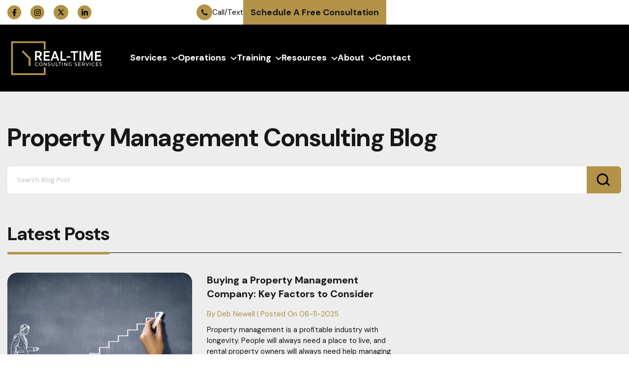

--- FILE ---
content_type: text/html; charset=UTF-8
request_url: https://www.propertymanagementconsulting.com/blog/tag/real-estate-business-consultant
body_size: 17998
content:
<!doctype html><html lang="en"><head>
    <meta charset="utf-8">
    <title>Property Management Industry News &amp; Tips | Real Estate Business Consultant</title>
    <link rel="shortcut icon" href="https://www.propertymanagementconsulting.com/hubfs/Branding/New%20Branding/Real-Time-Consulting-Services-Favicon-01.ico">
    <meta name="description" content="Real Estate Business Consultant | Discover expert tips and insights on property management success in our blog! ">
    
 
  
   
   
      
    
    
    
    
    
           <link rel="preconnect" href="https://fonts.googleapis.com">
    <link rel="preconnect" href="https://fonts.gstatic.com" crossorigin>
    <link href="https://fonts.googleapis.com/css2?family=DM+Sans:ital,opsz,wght@0,9..40,100..1000;1,9..40,100..1000&amp;family=Roboto:ital,wght@0,100..900;1,100..900&amp;display=swap" rel="stylesheet">

    
    
    
    
    
    

    
    
    
    
    
    
    
    <meta name="viewport" content="width=device-width, initial-scale=1">

    
    <meta property="og:description" content="Real Estate Business Consultant | Discover expert tips and insights on property management success in our blog! ">
    <meta property="og:title" content="Property Management Industry News &amp; Tips | Real Estate Business Consultant">
    <meta name="twitter:description" content="Real Estate Business Consultant | Discover expert tips and insights on property management success in our blog! ">
    <meta name="twitter:title" content="Property Management Industry News &amp; Tips | Real Estate Business Consultant">

    

    
    <style>
a.cta_button{-moz-box-sizing:content-box !important;-webkit-box-sizing:content-box !important;box-sizing:content-box !important;vertical-align:middle}.hs-breadcrumb-menu{list-style-type:none;margin:0px 0px 0px 0px;padding:0px 0px 0px 0px}.hs-breadcrumb-menu-item{float:left;padding:10px 0px 10px 10px}.hs-breadcrumb-menu-divider:before{content:'›';padding-left:10px}.hs-featured-image-link{border:0}.hs-featured-image{float:right;margin:0 0 20px 20px;max-width:50%}@media (max-width: 568px){.hs-featured-image{float:none;margin:0;width:100%;max-width:100%}}.hs-screen-reader-text{clip:rect(1px, 1px, 1px, 1px);height:1px;overflow:hidden;position:absolute !important;width:1px}
</style>

<link rel="stylesheet" href="https://www.propertymanagementconsulting.com/hubfs/hub_generated/template_assets/1/37778353864/1764703940256/template_stylesheet.min.css">
<link rel="stylesheet" href="https://www.propertymanagementconsulting.com/hubfs/hub_generated/template_assets/1/165373825028/1764703937439/template_blog_new.min.css">
<link rel="stylesheet" href="https://www.propertymanagementconsulting.com/hubfs/hub_generated/template_assets/1/37780130118/1764703934712/template_main.min.css">
<link rel="stylesheet" href="https://www.propertymanagementconsulting.com/hubfs/hub_generated/template_assets/1/37788945760/1742584517093/template_bootstrap.min.min.css">
<link rel="stylesheet" href="https://www.propertymanagementconsulting.com/hubfs/hub_generated/template_assets/1/37783849009/1764703941552/template_theme-overrides.min.css">
<link rel="stylesheet" href="https://www.propertymanagementconsulting.com/hubfs/hub_generated/template_assets/1/43138802271/1764703939335/template_Style.min.css">
<link rel="stylesheet" href="https://www.propertymanagementconsulting.com/hubfs/hub_generated/template_assets/1/164004356516/1764703936059/template_Style_v2.min.css">
<link rel="stylesheet" href="https://www.propertymanagementconsulting.com/hubfs/hub_generated/module_assets/1/194740842403/1757514895694/module_Header-New-2025.min.css">

<style>

  #hs_cos_wrapper_module_175558363787320 .sticky_view { display:none; }

#hs_cos_wrapper_module_175558363787320 .sticky .sticky_view { display:block; }

#hs_cos_wrapper_module_175558363787320 .sticky .normal_view { display:none; }

#hs_cos_wrapper_module_175558363787320 .container {
  max-width:1330px;
  margin:0 auto;
  padding:0 15px;
}

#hs_cos_wrapper_module_175558363787320 .header_top_row {
  display:flex;
  flex-wrap:wrap;
  justify-content:space-between;
  align-items:center;
}

#hs_cos_wrapper_module_175558363787320 .header_top_left { width:30%; }

#hs_cos_wrapper_module_175558363787320 .header_top_right {
  text-align:right;
  width:70%;
}

#hs_cos_wrapper_module_175558363787320 .header_contact a {
  text-decoration:none;
  color:#000;
  gap:6px;
  font-weight:700;
  font-size:15px;
  line-height:22px;
  display:inline-flex;
  align-items:center;
}

#hs_cos_wrapper_module_175558363787320 span.help_text_contact { font-weight:400; }

#hs_cos_wrapper_module_175558363787320 .header_bottom_part { padding:25px 0; }

#hs_cos_wrapper_module_175558363787320 .header_menu_list>ul {
  padding:0;
  margin:0;
  list-style:none;
  display:flex;
  justify-content:right;
  flex-flow:wrap;
  gap:40px;
}

#hs_cos_wrapper_module_175558363787320 .header_menu_part { width:80%; }

#hs_cos_wrapper_module_175558363787320 .header_menu_list>ul>li>a {
  font-size:18px;
  font-weight:700;
  text-decoration:none;
  color:#fff;
  transition:all 0.4s ease;
}

#hs_cos_wrapper_module_175558363787320 span.menu_icon svg {
  margin-left:5px;
  transition:all 0.4s ease;
}

#hs_cos_wrapper_module_175558363787320 .header_bottom_part .header_logo { width:20%; }

#hs_cos_wrapper_module_175558363787320 li.sub_menu:hover span.menu_icon svg { transform:rotate(180deg); }

#hs_cos_wrapper_module_175558363787320 li.sub_menu:hover path#Icon_akar-chevron-down-small { stroke:#F1D396; }

#hs_cos_wrapper_module_175558363787320 .header_menu_list ul li.sub_menu:hover>a { color:#F1D396; }

#hs_cos_wrapper_module_175558363787320 .header_menu_list li.sub_menu { position:relative; }

#hs_cos_wrapper_module_175558363787320 .header_menu_list .header_sub_menu_wrapper {
  position:absolute;
  display:none;
  transform:translateX(-45%);
  z-index:999;
  left:auto;
  right:auto;
  transition:all 0.4s ease;
  opacity:0;
  visibility:hidden;
  background:#fff;
  padding:20px 20px;
  top:50px;
}

#hs_cos_wrapper_module_175558363787320 .header_sub_menu_wrapper li.sub_menu { position:relative; }

#hs_cos_wrapper_module_175558363787320 .header_sub_menu_wrapper.style_one { min-width:600px; }

#hs_cos_wrapper_module_175558363787320 .header_menu_list li.sub_menu:hover .header_sub_menu_wrapper {
  display:block;
  opacity:1;
  visibility:visible;
}

#hs_cos_wrapper_module_175558363787320 .menu_one_part {
  display:flex;
  flex-flow:wrap;
  border-bottom:1px solid #CFCFCF;
}

#hs_cos_wrapper_module_175558363787320 .menu_one_left {
  width:45%;
  padding-right:20px;
}

#hs_cos_wrapper_module_175558363787320 .menu_one_right {
  width:55%;
  padding-left:25px;
}

#hs_cos_wrapper_module_175558363787320 .header_sub_menu_wrapper li.hs-menu-item.hs-menu-depth-1 a {
  color:#152433;
  font-size:16px;
  line-height:25px;
  font-weight:700;
  text-decoration:none;
  transition:all 0.4s ease;
}

#hs_cos_wrapper_module_175558363787320 .header_sub_menu_wrapper li.hs-menu-item.hs-menu-depth-1.hs-item-has-children ul.hs-menu-children-wrapper li a { font-weight:400; }

#hs_cos_wrapper_module_175558363787320 .header_sub_menu_wrapper .hs-menu-wrapper.flyouts .hs-menu-children-wrapper {
  position:static;
  opacity:1;
  visibility:visible;
}

#hs_cos_wrapper_module_175558363787320 .header_sub_menu_wrapper ul li { padding:5px 0; }

#hs_cos_wrapper_module_175558363787320 .menu_one_part {
  border-bottom:1px solid #CFCFCF;
  padding-bottom:10px;
}

#hs_cos_wrapper_module_175558363787320 .menu_one_left { border-right:1px solid #CFCFCF; }

#hs_cos_wrapper_module_175558363787320 .header_sub_menu_wrapper li.hs-menu-item.hs-menu-depth-1 a:hover { color:#B29347; }

#hs_cos_wrapper_module_175558363787320 .header_sub_menu_wrapper li.hs-menu-item.hs-menu-depth-1.hs-item-has-children>a { color:#B29347; }

#hs_cos_wrapper_module_175558363787320 li.sub_menu:after {
  content:"";
  position:absolute;
  top:100%;
  width:100%;
  left:0;
  background:transparent;
  height:25px;
}

#hs_cos_wrapper_module_175558363787320 .header_menu_style_two .hs-menu-wrapper ul { display:block; }

#hs_cos_wrapper_module_175558363787320 .header_sub_menu_wrapper.Style_two { min-width:160px; }

#hs_cos_wrapper_module_175558363787320 .header_sub_menu_wrapper.Style_two { transform:translateX(-12%); }

#hs_cos_wrapper_module_175558363787320 .header_sub_menu_wrapper.Style_two { min-width:235px; }

#hs_cos_wrapper_module_175558363787320 .header_sub_menu_wrapper.Style_two ul li { padding:3px 0; }

#hs_cos_wrapper_module_175558363787320 .menu_one_title h4 {
  margin:0;
  font-size:20px;
  line-height:25px;
}

#hs_cos_wrapper_module_175558363787320 .menu_part_one_row {
  display:flex;
  flex-flow:wrap;
  justify-content:space-between;
  gap:10px;
  padding:20px 0;
  border-bottom:1px solid #CFCFCF;
  padding-top:0;
}

#hs_cos_wrapper_module_175558363787320 .menu_one_part { padding-top:15px; }

#hs_cos_wrapper_module_175558363787320 .menu_one_link a {
  display:flex;
  transition:all 0.4s ease;
  align-items:center;
  gap:5px;
  font-weight:700;
  color:#171717;
  font-size:14px;
  line-height:22px;
  text-decoration:none;
}

#hs_cos_wrapper_module_175558363787320 .header_sub_menu_wrapper.Style_two { padding:12px 20px; }

#hs_cos_wrapper_module_175558363787320 .header_sub_menu_wrapper.about { min-width:570px; }

#hs_cos_wrapper_module_175558363787320 .menu_four_row {
  display:flex;
  flex-flow:wrap;
  color:#171717;
}

#hs_cos_wrapper_module_175558363787320 .menu_four_top {
  display:flex;
  flex-flow:wrap;
  align-items:center;
  justify-content:space-between;
  padding-bottom:20px;
  border-bottom:1px solid #CFCFCF;
}

#hs_cos_wrapper_module_175558363787320 .menu_four_link a {
  display:flex;
  align-items:center;
  gap:6px;
  color:#171717;
  font-weight:700;
  font-size:14px;
  line-height:22px;
  text-decoration:none;
}

#hs_cos_wrapper_module_175558363787320 .header_menu_style_four a {
  color:#152433;
  text-decoration:none;
  font-weight:700;
  font-size:16px;
  line-height:25px;
}

#hs_cos_wrapper_module_175558363787320 .menu_four_list ul {
  padding:0;
  margin:0;
  list-style:none;
  gap:20px;
}

#hs_cos_wrapper_module_175558363787320 .menu_four_left {
  width:65%;
  padding-bottom:15px;
}

#hs_cos_wrapper_module_175558363787320 .menu_four_right {
  width:35%;
  padding-left:20px;
}

#hs_cos_wrapper_module_175558363787320 .menu_four_right img {
  width:100%;
  object-fit:cover;
  height:100%;
  display:block;
}

#hs_cos_wrapper_module_175558363787320 .menu_four_list {
  border-top:1px solid #CFCFCF;
  padding-top:15px;
}

#hs_cos_wrapper_module_175558363787320 .menu_four_title {
  color:#171717;
  font-size:18px;
  font-weight:700;
  line-height:25px;
}

#hs_cos_wrapper_module_175558363787320 .menu_four_text {
  padding-top:15px;
  padding-bottom:11px;
}

#hs_cos_wrapper_module_175558363787320 .header_sub_menu_wrapper.about { transform:translateX(-70%); }

#hs_cos_wrapper_module_175558363787320 .menu_four_list ul {
  display:flex;
  flex-flow:wrap;
  align-items:center;
}

#hs_cos_wrapper_module_175558363787320 .menu_four_list ul li a {
  display:flex;
  align-items:center;
  gap:5px;
}

#hs_cos_wrapper_module_175558363787320 .menu_four_list ul li { width:50%; }

#hs_cos_wrapper_module_175558363787320 .header_sub_menu_wrapper li.hs-menu-item.hs-menu-depth-1 a { position:relative; }

#hs_cos_wrapper_module_175558363787320 .header_sub_menu_wrapper li.hs-menu-item.hs-menu-depth-1>a:after {
  border-color:#000;
  border-style:solid;
  border-width:0 2px 2px 0;
  content:"";
  display:block;
  height:7px;
  left:auto;
  position:absolute;
  right:-18px;
  top:8px;
  transform:rotate(315deg) translateY(0);
  transition:all .3s ease;
  width:7px;
}

#hs_cos_wrapper_module_175558363787320 .header_sub_menu_wrapper li.hs-menu-item.hs-menu-depth-1>a:before {
  content:"";
  position:absolute;
  height:23px;
  width:23px;
  background:#E7E7E7;
  display:flex;
  align-items:center;
  justify-content:center;
  border-radius:100%;
  top:0;
  right:-28px;
  transition:all 0.4s ease;
}

#hs_cos_wrapper_module_175558363787320 .header_sub_menu_wrapper .hs-menu-wrapper ul { display:block; }

#hs_cos_wrapper_module_175558363787320 .header_sub_menu_wrapper li.hs-menu-item.hs-menu-depth-1 a:hover:before { background:#F1D396; }

#hs_cos_wrapper_module_175558363787320 .header_sub_menu_wrapper.resources {
  min-width:900px;
  transform:translateX(-60%);
  color:#171717;
}

#hs_cos_wrapper_module_175558363787320 .header_resources_list ul {
  padding:0;
  margin:0;
  list-style:none;
  display:flex;
  flex-flow:wrap;
  gap:40px;
}

#hs_cos_wrapper_module_175558363787320 .header_resources_row {
  display:flex;
  flex-flow:wrap;
}

#hs_cos_wrapper_module_175558363787320 .header_resources_left {
  width:50%;
  padding-right:25px;
  border-right:1px solid #CFCFCF;
}

#hs_cos_wrapper_module_175558363787320 .header_resources_right {
  width:50%;
  padding-left:25px;
}

#hs_cos_wrapper_module_175558363787320 .header_resources_top {
  display:flex;
  flex-flow:wrap;
  align-items:center;
  justify-content:space-between;
  gap:10px;
  padding-bottom:16px;
}

#hs_cos_wrapper_module_175558363787320 .header_resources_link a {
  color:#171717;
  font-weight:700;
  font-size:16px;
  line-height:24px;
  display:flex;
  align-items:center;
  gap:10px;
  text-decoration:none;
  transition:all 0.4s ease;
}

#hs_cos_wrapper_module_175558363787320 .resources_recent_box {
  padding:12px 0;
  border-bottom:1px solid #CFCFCF;
}

#hs_cos_wrapper_module_175558363787320 .resources_recent_title {
  font-size:16px;
  line-height:24px;
  font-weight:700;
  padding:10px 0;
}

#hs_cos_wrapper_module_175558363787320 .resources_recent_date {
  font-size:16px;
  line-height:24px;
  color:#B29347;
}

#hs_cos_wrapper_module_175558363787320 .resources_recent_link a {
  text-decoration:none;
  font-size:14px;
  line-height:24px;
  font-weight:700;
  color:#B29347;
}

#hs_cos_wrapper_module_175558363787320 .header_resources_title {
  font-size:18px;
  line-height:28px;
  font-weight:700;
}

#hs_cos_wrapper_module_175558363787320 .resources_recent_box:last-child { border:none; }

#hs_cos_wrapper_module_175558363787320 .header_resources_list ul li a {
  display:flex;
  align-items:center;
  gap:10px;
  color:#152433;
  font-size:16px;
  line-height:26px;
  font-weight:700;
  text-decoration:none;
  transition:all 0.4s ease;
}

#hs_cos_wrapper_module_175558363787320 .header_resources_list {
  padding-top:20px;
  border-top:1px solid #CFCFCF;
  margin-top:20px;
}

#hs_cos_wrapper_module_175558363787320 .header_sub_menu_wrapper.resources { padding:20px 30px; }

#hs_cos_wrapper_module_175558363787320 .menu_one_link a:hover { color:#F1D396; }

#hs_cos_wrapper_module_175558363787320 .menu_one_link a span.link_one_icon svg circle#Ellipse_21 { transition:all 0.4s ease; }

#hs_cos_wrapper_module_175558363787320 .menu_one_link a:hover span.link_one_icon svg circle#Ellipse_21 {
  fill:#F1D396;
  opacity:1;
}

#hs_cos_wrapper_module_175558363787320 span.sub_trigger { display:none; }

#hs_cos_wrapper_module_175558363787320 .logo_mobile { display:none; }

#hs_cos_wrapper_module_175558363787320 .mobile_social_media { display:none; }

#hs_cos_wrapper_module_175558363787320 .menu_four_list ul { gap:0; }

#hs_cos_wrapper_module_175558363787320 .header_mobile_menu { display:none; }

#hs_cos_wrapper_module_175558363787320 .header_resources_link a:hover { color:#b29347; }

#hs_cos_wrapper_module_175558363787320 .header_resources_link a:hover svg circle#Ellipse_21 {
  fill:#B29347;
  opacity:0.8;
}

#hs_cos_wrapper_module_175558363787320 .header_resources_link a svg circle#Ellipse_21 { transition:all 0.4s ease; }

#hs_cos_wrapper_module_175558363787320 .header_resources_list ul li a svg circle#Ellipse_21 { transition:all 0.4s ease; }

#hs_cos_wrapper_module_175558363787320 .header_resources_list ul li a:hover svg circle#Ellipse_21 {
  fill:#B29347;
  opacity:0.8;
}

#hs_cos_wrapper_module_175558363787320 .header_resources_list ul li a:hover { color:#B29347; }

#hs_cos_wrapper_module_175558363787320 .menu_four_list ul li a { transition:all 0.4s ease; }

#hs_cos_wrapper_module_175558363787320 .menu_four_list ul li a svg circle#Ellipse_21 { transition:all 0.4s ease; }

#hs_cos_wrapper_module_175558363787320 .menu_four_list ul li a:hover svg circle#Ellipse_21 {
  fill:#B29347;
  opacity:0.7;
}

#hs_cos_wrapper_module_175558363787320 .menu_four_list ul li a:hover { color:#B29347; }

#hs_cos_wrapper_module_175558363787320 .header_menu_style_four a { transition:all 0.4s ease; }

#hs_cos_wrapper_module_175558363787320 .header_menu_style_four a:hover { color:#B29347; }

#hs_cos_wrapper_module_175558363787320 .header_menu_style_four a:hover svg circle#Ellipse_21 {
  fill:#B29347;
  opacity:0.8;
}

#hs_cos_wrapper_module_175558363787320 .header_menu_style_four a svg circle#Ellipse_21 { transition:all 0.4s ease; }

#hs_cos_wrapper_module_175558363787320 .defult_text { pointer-events:none; }

#hs_cos_wrapper_module_175558363787320 .header_social_media ul li { vertical-align:middle; }

#hs_cos_wrapper_module_175558363787320 .sticky .header_bottom_part {
  position:fixed;
  width:100%;
  top:0;
  background:#fff;
  padding:5px 0;
  box-shadow:0 0 15px 3px rgba(0,0,0,0.12);
}

#hs_cos_wrapper_module_175558363787320 .header_bottom_part { transition:all 0.4s ease; }

#hs_cos_wrapper_module_175558363787320 .sticky .header_menu_list>ul>li>a { color:#000; }

#hs_cos_wrapper_module_175558363787320 .sticky .header_menu_list>ul>li>a path { stroke:#000; }

#hs_cos_wrapper_module_175558363787320 .sticky .header_menu_list>ul>li>a:hover { color:#B29347; }

#hs_cos_wrapper_module_175558363787320 .sticky .header_menu_list>ul>li:hover a path { stroke:#B29347; }

@media (max-width:1400px) {
  #hs_cos_wrapper_module_175558363787320 .header_sub_menu_wrapper.resources {
    min-width:800px;
    transform:translateX(-70%);
  }

  #hs_cos_wrapper_module_175558363787320 .header_sub_menu_wrapper.about { transform:translateX(-75%); }
}

@media (max-width:1200px) {
  #hs_cos_wrapper_module_175558363787320 .header_menu_list>ul { gap:18px; }

  #hs_cos_wrapper_module_175558363787320 .header_menu_list>ul>li>a {
    font-size:16px;
    font-weight:700;
  }
}

@media (max-width:1024px) {
  #hs_cos_wrapper_module_175558363787320 .mobile-open { overflow:hidden; }

  #hs_cos_wrapper_module_175558363787320 .sticky .header_bottom_part {
    overflow:auto;
    height:100%;
    background:transparent;
    padding-top:0 !important;
  }

  #hs_cos_wrapper_module_175558363787320 .header_bottom_row { background:#fff; }

  #hs_cos_wrapper_module_175558363787320 .sticky .header_mobile_menu { top:90px; }

  #hs_cos_wrapper_module_175558363787320 .header_menu_list {
    left:0;
    position:absolute;
    top:100px;
    transform:translateY(0px);
    transition:all .4s ease;
    width:100%;
    background:#fff;
    padding:20px 20px;
  }

  #hs_cos_wrapper_module_175558363787320 .header_menu_list>ul { display:block; }

  #hs_cos_wrapper_module_175558363787320 .header_menu_list ul>li { padding:5px 0; }

  #hs_cos_wrapper_module_175558363787320 span.menu_icon { display:none; }

  #hs_cos_wrapper_module_175558363787320 .header_menu_list>ul>li>a { color:#171717; }

  #hs_cos_wrapper_module_175558363787320 .header_bottom_row {
    position:relative;
    padding:8px 15px;
  }

  #hs_cos_wrapper_module_175558363787320 .header_bottom_part .container { padding:0; }

  #hs_cos_wrapper_module_175558363787320 .header_sub_menu_wrapper.resources {
    min-width:100%;
    transform:translateX(0%);
  }

  #hs_cos_wrapper_module_175558363787320 .header_sub_menu_wrapper.about {
    transform:translateX(-0);
    min-width:100%;
  }

  #hs_cos_wrapper_module_175558363787320 .header_sub_menu_wrapper.Style_two {
    min-width:100%;
    transform:translateX(-0%);
  }

  #hs_cos_wrapper_module_175558363787320 .header_sub_menu_wrapper li.hs-menu-item.hs-menu-depth-1>a:before {
    position:static;
    display:none;
  }

  #hs_cos_wrapper_module_175558363787320 .header_sub_menu_wrapper li.hs-menu-item.hs-menu-depth-1>a:after {
    position:static;
    display:none;
  }

  #hs_cos_wrapper_module_175558363787320 .header_resources_list ul { gap:20px; }

  #hs_cos_wrapper_module_175558363787320 .header_sub_menu_wrapper.style_one {
    min-width:100%;
    padding-left:0;
    padding-right:0;
  }

  #hs_cos_wrapper_module_175558363787320 .header_menu_list .header_sub_menu_wrapper {
    position:static;
    display:none;
    transform:translateX(-0);
    transition:none;
    opacity:1;
    visibility:visible;
    background:#fff;
  }

  #hs_cos_wrapper_module_175558363787320 .header_sub_menu_wrapper.resources {
    padding-left:0;
    padding-right:0;
  }

  #hs_cos_wrapper_module_175558363787320 .header_menu_list .header_sub_menu_wrapper {
    padding-left:0;
    padding-right:0;
  }

  #hs_cos_wrapper_module_175558363787320 .header_sub_menu_wrapper.Style_two {
    padding-left:0;
    padding-right:0;
  }

  #hs_cos_wrapper_module_175558363787320 .header_menu_list {
    transform:translateY(0px);
    transition:none;
    display:none;
  }

  #hs_cos_wrapper_module_175558363787320 .header_bottom_row { text-align:left; }

  #hs_cos_wrapper_module_175558363787320 .header_menu_list ul li.sub_menu:hover>a { color:#171717; }

  #hs_cos_wrapper_module_175558363787320 .header_menu_list>ul>li>a {
    padding:10px 0;
    width:100%;
    display:block;
  }

  #hs_cos_wrapper_module_175558363787320 .header_menu_list li.sub_menu:hover .header_sub_menu_wrapper { display:none; }

  #hs_cos_wrapper_module_175558363787320 .header_menu_list .header_sub_menu_wrapper.Style_two {
    padding:0;
    padding-left:20px;
  }

  #hs_cos_wrapper_module_175558363787320 .header_menu_list .header_sub_menu_wrapper { padding:0; }

  #hs_cos_wrapper_module_175558363787320 li.sub_menu:after {
    position:static;
    display:none;
  }

  #hs_cos_wrapper_module_175558363787320 span.sub_trigger { display:flex; }

  #hs_cos_wrapper_module_175558363787320 .header_menu_list ul li.sub_menu { padding:0; }

  #hs_cos_wrapper_module_175558363787320 .header_sub_menu_wrapper.style_one { padding-top:15px; }

  #hs_cos_wrapper_module_175558363787320 .header_sub_menu_wrapper.resources { padding-top:15px; }

  #hs_cos_wrapper_module_175558363787320 .header_sub_menu_wrapper.about { padding-top:15px; }

  #hs_cos_wrapper_module_175558363787320 .header_mobile_menu { display:block; }

  #hs_cos_wrapper_module_175558363787320 .header_menu_list.desktop { display:none; }

  #hs_cos_wrapper_module_175558363787320 .header_section_new { background:#fff; }

  #hs_cos_wrapper_module_175558363787320 .header_mobile_menu {
    position:absolute;
    display:none;
    left:0;
    top:84px;
    background:#fff;
    width:100%;
  }

  #hs_cos_wrapper_module_175558363787320 .header_mobile { padding:20px 30px; }

  #hs_cos_wrapper_module_175558363787320 .header_mobile ul li a {
    color:#171717;
    text-decoration:none;
    font-size:16px;
    line-height:26px;
  }

  #hs_cos_wrapper_module_175558363787320 .header_mobile>ul>li>a { font-weight:700; }

  #hs_cos_wrapper_module_175558363787320 .header_mobile>ul>li a { font-weight:700; }

  #hs_cos_wrapper_module_175558363787320 .header_mobile ul>li.hs-menu-item.hs-menu-depth-1>a {
    font-weight:700;
    font-size:18px;
    line-height:28px;
    padding:10px 0;
    display:block;
  }

  #hs_cos_wrapper_module_175558363787320 .header_mobile ul.hs-menu-children-wrapper li { padding:5px 0; }

  #hs_cos_wrapper_module_175558363787320 .header_mobile ul li.hs-menu-item.hs-item-has-children>a { font-weight:700; }

  #hs_cos_wrapper_module_175558363787320 .header_mobile .hs-menu-wrapper.flyouts .hs-menu-children-wrapper { display:none; }

  #hs_cos_wrapper_module_175558363787320 .logo_mobile { display:block; }

  #hs_cos_wrapper_module_175558363787320 .logo_desktop { display:none; }

  #hs_cos_wrapper_module_175558363787320 .header_mobile_menu .hs-menu-wrapper ul { display:block; }

  #hs_cos_wrapper_module_175558363787320 .header_mobile_menu .hs-menu-wrapper ul { position:static; }

  #hs_cos_wrapper_module_175558363787320 .header_mobile_menu .hs-menu-wrapper.flyouts .hs-menu-children-wrapper li { border:none; }

  #hs_cos_wrapper_module_175558363787320 .header_mobile_menu ul li { border-bottom:1px solid #CFCFCF; }

  #hs_cos_wrapper_module_175558363787320 .header_mobile ul>li.hs-menu-item.hs-menu-depth-1>a { padding:0; }

  #hs_cos_wrapper_module_175558363787320 .header_mobile ul>li.hs-menu-item.hs-menu-depth-1 { padding:15px 0; }

  #hs_cos_wrapper_module_175558363787320 .header_social_media.icone_design ul li { border:none; }

  #hs_cos_wrapper_module_175558363787320 .header_mobile ul>li.hs-menu-item.hs-menu-depth-1>a { display:inline-block; }

  #hs_cos_wrapper_module_175558363787320 .header_mobile_menu ul li:last-child { border:0; }

  #hs_cos_wrapper_module_175558363787320 .header_section_new li.hs-menu-item.hs-menu-depth-2.hs-item-has-children.submenu-open span.sub_trigger {
    background:transparent;
    border:1px solid #000;
  }

  #hs_cos_wrapper_module_175558363787320 .header_section_new li.hs-menu-item.hs-menu-depth-2.hs-item-has-children.submenu-open span.sub_trigger i:after { background:#000; }

  #hs_cos_wrapper_module_175558363787320 .header_mobile_menu li.hs-menu-item.hs-item-has-children { padding:15px 0 !important; }

  #hs_cos_wrapper_module_175558363787320 .header_mobile_menu li.hs-menu-item.hs-menu-depth-2.hs-item-has-children ul.hs-menu-children-wrapper { display:block; }

  #hs_cos_wrapper_module_175558363787320 .header_mobile_menu li.hs-menu-item.hs-item-has-children ul.hs-menu-children-wrapper {
    position:relative;
    padding-left:20px;
    margin-top:10px;
  }

  #hs_cos_wrapper_module_175558363787320 .header_mobile_menu li.hs-menu-item.hs-item-has-children ul.hs-menu-children-wrapper:after {
    background:var(--secondary-color);
    border-radius:10px;
    bottom:12px;
    content:"";
    left:0;
    position:absolute;
    width:3px;
    top:10px;
  }

  #hs_cos_wrapper_module_175558363787320 .header_mobile ul>li.hs-menu-item.hs-menu-depth-1:last-child { padding-bottom:0; }

  #hs_cos_wrapper_module_175558363787320 .header_mobile li.hs-menu-item.hs-menu-depth-1.hs-item-has-children:nth-child(2)>ul.hs-menu-children-wrapper { padding-left:0 !important; }

  #hs_cos_wrapper_module_175558363787320 .header_mobile li.hs-menu-item.hs-menu-depth-1.hs-item-has-children:nth-child(2)>ul.hs-menu-children-wrapper:after {
    position:static;
    display:none;
  }
}

@media (max-width:767px) {
  #hs_cos_wrapper_module_175558363787320 .menu_part_one_row { display:none; }

  #hs_cos_wrapper_module_175558363787320 .menu_one_left {
    width:100%;
    padding:0;
    border:none;
  }

  #hs_cos_wrapper_module_175558363787320 .menu_one_right {
    width:100%;
    padding:0;
    padding-top:0px;
  }

  #hs_cos_wrapper_module_175558363787320 .menu_one_part { border-bottom:0; }

  #hs_cos_wrapper_module_175558363787320 .menu_one_part { padding-top:0; }

  #hs_cos_wrapper_module_175558363787320 .header_sub_menu_wrapper li.hs-menu-item.hs-menu-depth-1 a { font-weight:400; }

  #hs_cos_wrapper_module_175558363787320 .header_sub_menu_wrapper .hs-menu-wrapper.flyouts .hs-menu-children-wrapper:after {
    content:"";
    position:absolute;
    top:0;
    left:0;
    width:3px;
    background:#B29347;
    height:100%;
    border-radius:12px;
  }

  #hs_cos_wrapper_module_175558363787320 .header_sub_menu_wrapper .hs-menu-wrapper.flyouts .hs-menu-children-wrapper {
    position:relative;
    padding-left:20px;
    margin-top:10px;
    margin-bottom:10px;
  }

  #hs_cos_wrapper_module_175558363787320 .header_sub_menu_wrapper.Style_two ul {
    position:relative;
    padding-left:20px;
  }

  #hs_cos_wrapper_module_175558363787320 .header_menu_list .header_sub_menu_wrapper.Style_two { padding-left:0; }

  #hs_cos_wrapper_module_175558363787320 .header_sub_menu_wrapper.Style_two ul :after {
    content:"";
    position:absolute;
    top:0;
    left:0;
    width:3px;
    background:#B29347;
    height:100%;
    border-radius:12px;
  }

  #hs_cos_wrapper_module_175558363787320 .header_sub_menu_wrapper li.hs-menu-item.hs-menu-depth-1.hs-item-has-children>a {
    font-weight:700;
    color:#171717;
  }

  #hs_cos_wrapper_module_175558363787320 .header_resources_left {
    width:100%;
    padding-right:0;
    border:none;
  }

  #hs_cos_wrapper_module_175558363787320 .header_resources_right {
    width:100%;
    padding:0;
  }

  #hs_cos_wrapper_module_175558363787320 .header_resources_top { padding-bottom:5px; }

  #hs_cos_wrapper_module_175558363787320 .menu_four_left {
    width:100%;
    padding:0;
  }

  #hs_cos_wrapper_module_175558363787320 .menu_four_right {
    width:100%;
    padding:0;
  }

  #hs_cos_wrapper_module_175558363787320 .menu_four_right img { height:auto; }

  #hs_cos_wrapper_module_175558363787320 .menu_four_list ul li { width:100%; }

  #hs_cos_wrapper_module_175558363787320 .header_sub_menu_wrapper .hs-menu-wrapper.flyouts .hs-menu-children-wrapper { display:none; }

  #hs_cos_wrapper_module_175558363787320 .menu_one_left ul li { padding:10px 0; }

  #hs_cos_wrapper_module_175558363787320 .header_menu_list { top:83px; }

  #hs_cos_wrapper_module_175558363787320 .header_bottom_part { padding:20px 0; }

  #hs_cos_wrapper_module_175558363787320 .header_menu_list>ul>li>a {
    padding:15px 0;
    border-bottom:1px solid #CFCFCF;
  }

  #hs_cos_wrapper_module_175558363787320 .header_menu_style_two { padding-top:15px; }

  #hs_cos_wrapper_module_175558363787320 .mobile_social_media { display:block; }

  #hs_cos_wrapper_module_175558363787320 .header_menu_list { padding:0; }

  #hs_cos_wrapper_module_175558363787320 .header_menu_list>ul { padding:20px 30px; }

  #hs_cos_wrapper_module_175558363787320 .icone_design span svg { fill:#fff; }

  #hs_cos_wrapper_module_175558363787320 .icone_design span { background:#171717; }

  #hs_cos_wrapper_module_175558363787320 .mobile_social_media {
    padding:25px 30px;
    background:#B29347;
  }

  #hs_cos_wrapper_module_175558363787320 .header_social_media.icone_design ul li {
    padding:0;
    padding-right:8px;
  }

  #hs_cos_wrapper_module_175558363787320 .menu_four_top { border:none; }

  #hs_cos_wrapper_module_175558363787320 .header_menu_list>ul>li:last-child a { border:none; }

  #hs_cos_wrapper_module_175558363787320 .resources_recent_box:last-child { border-bottom:1px solid #CFCFCF; }

  #hs_cos_wrapper_module_175558363787320 .header_resources_list { border-top:0; }

  #hs_cos_wrapper_module_175558363787320 .header_resources_right { padding-top:10px; }

  #hs_cos_wrapper_module_175558363787320 .header_resources_lis { margin-top:0; }

  #hs_cos_wrapper_module_175558363787320 .menu_four_right img { width:auto; }

  #hs_cos_wrapper_module_175558363787320 .menu_four_right { padding:10px 0; }

  #hs_cos_wrapper_module_175558363787320 .sticky .header_bottom_part { padding:10px 0; }

  #hs_cos_wrapper_module_175558363787320 .header_mobile_menu { top:75px; }

  #hs_cos_wrapper_module_175558363787320 .sticky .header_mobile_menu { top:75px; }
}

</style>

<link rel="stylesheet" href="https://www.propertymanagementconsulting.com/hubfs/hub_generated/module_assets/1/165373976121/1757515403587/module_Heading_with_Search.min.css">

<style>
  #hs_cos_wrapper_module_171281359470112 .footer_form { max-width:490px; }

#hs_cos_wrapper_module_171281359470112 .footer_social_media span {
  width:38px;
  height:38px;
}

#hs_cos_wrapper_module_171281359470112 .footer_social_media svg {
  width:20px !important;
  height:20px !important;
}

#hs_cos_wrapper_module_171281359470112 .footer_social_media .custom__icon img {
  width:38px;
  height:38px;
  display:block;
  line-height:0;
}

</style>

<style>
  @font-face {
    font-family: "DM Sans";
    font-weight: 400;
    font-style: normal;
    font-display: swap;
    src: url("/_hcms/googlefonts/DM_Sans/regular.woff2") format("woff2"), url("/_hcms/googlefonts/DM_Sans/regular.woff") format("woff");
  }
  @font-face {
    font-family: "DM Sans";
    font-weight: 700;
    font-style: normal;
    font-display: swap;
    src: url("/_hcms/googlefonts/DM_Sans/700.woff2") format("woff2"), url("/_hcms/googlefonts/DM_Sans/700.woff") format("woff");
  }
  @font-face {
    font-family: "DM Sans";
    font-weight: 700;
    font-style: normal;
    font-display: swap;
    src: url("/_hcms/googlefonts/DM_Sans/700.woff2") format("woff2"), url("/_hcms/googlefonts/DM_Sans/700.woff") format("woff");
  }
</style>

<!-- Editor Styles -->
<style id="hs_editor_style" type="text/css">
.dnd_area-row-0-force-full-width-section > .row-fluid {
  max-width: none !important;
}
.dnd_area-row-1-force-full-width-section > .row-fluid {
  max-width: none !important;
}
.dnd_area-row-2-force-full-width-section > .row-fluid {
  max-width: none !important;
}
/* HubSpot Styles (default) */
.dnd_area-row-0-padding {
  padding-top: 50px !important;
  padding-bottom: 0px !important;
  padding-left: 0px !important;
  padding-right: 0px !important;
}
.dnd_area-row-1-padding {
  padding-top: 0px !important;
  padding-bottom: 0px !important;
  padding-left: 0px !important;
  padding-right: 0px !important;
}
.dnd_area-row-2-padding {
  padding-top: 0px !important;
  padding-bottom: 0px !important;
  padding-left: 0px !important;
  padding-right: 0px !important;
}
</style>
    

    
<!--  Added by GoogleTagManager integration -->
<script>
var _hsp = window._hsp = window._hsp || [];
window.dataLayer = window.dataLayer || [];
function gtag(){dataLayer.push(arguments);}

var useGoogleConsentModeV2 = true;
var waitForUpdateMillis = 1000;



var hsLoadGtm = function loadGtm() {
    if(window._hsGtmLoadOnce) {
      return;
    }

    if (useGoogleConsentModeV2) {

      gtag('set','developer_id.dZTQ1Zm',true);

      gtag('consent', 'default', {
      'ad_storage': 'denied',
      'analytics_storage': 'denied',
      'ad_user_data': 'denied',
      'ad_personalization': 'denied',
      'wait_for_update': waitForUpdateMillis
      });

      _hsp.push(['useGoogleConsentModeV2'])
    }

    (function(w,d,s,l,i){w[l]=w[l]||[];w[l].push({'gtm.start':
    new Date().getTime(),event:'gtm.js'});var f=d.getElementsByTagName(s)[0],
    j=d.createElement(s),dl=l!='dataLayer'?'&l='+l:'';j.async=true;j.src=
    'https://www.googletagmanager.com/gtm.js?id='+i+dl;f.parentNode.insertBefore(j,f);
    })(window,document,'script','dataLayer','GTM-55488VK');

    window._hsGtmLoadOnce = true;
};

_hsp.push(['addPrivacyConsentListener', function(consent){
  if(consent.allowed || (consent.categories && consent.categories.analytics)){
    hsLoadGtm();
  }
}]);

</script>

<!-- /Added by GoogleTagManager integration -->


<!--Snippet # 1: Local Business Schema - Sitewide -->
<script type="application/ld+json">
{
    "@context": "https://schema.org",
    "@graph": [{

        "@type": "LocalBusiness",
        "@id": "100178776099",
        "name": "Real-Time Consulting Services",
        "description": "We specialize in providing tailored business consulting services for the property management industry, offering expertise, customized solutions, and proven methodologies to help your business achieve real-time results and success.",
        "telephone": "612-669-4464",
        "url": "https://www.propertymanagementconsulting.com/",
        "logo": "https://www.propertymanagementconsulting.com/hubfs/Branding/New%20Branding/Deb-White01.svg",
        "hasMap": "https://maps.app.goo.gl/qeQ1szwjsGLpnsD57",
        "currenciesAccepted": "USD",
        "paymentAccepted": "Visa, MC, PayPal, Amex",
        "priceRange": "$$",
        "openingHours": "Mo 0900-1700 Tu 0900-1700 We 0900-1700 Th 0900-1700 Fr 0900-1700",
        "alternateName": "property management consulting, property manager consultant, property management coach, property management expert, property management solutions, property management consulting services, property management consultant, deb newell, property management operations, tips for property management",
        "address": {
            "@type": "PostalAddress",
            "postalCode": "85253",
            "addressRegion": "Arizona",
            "addressCountry": "United States",
            "streetAddress": "5674 N. Scottsdale Rd.",
            "addressLocality": "Paradise Valley"
        },
        "contactPoint": {
            "@type": "ContactPoint",
            "contactType": "Customer Service",
            "telephone": "+6126694464",
            "areaServed": ["US", "AZ"]
        },
        "geo": {
            "@type": "GeoCoordinates",
            "name": "Real-Time Consulting",
            "postalCode": "85253",
            "latitude": "33.52028188683538",
            "longitude": " -111.92658667500044",
            "description": "Our office location can be found here."
        },
            "mainEntityOfPage": "100178776099",
            "sameAs": [
                "https://www.facebook.com/realtimeconsultant",
                "https://twitter.com/realtimefixer",          
                "https://instagram.com/realtimeconsultant",
                "https://www.linkedin.com/company/real-time-consulting-services"
            ],
            "knowsAbout": [
                "Consulting Services",
                "30-Day Turnaround",
                "Single-Family Consulting Services",
                "Build-to-Rent Consulting Services",
                "Multifamily Consulting Services",
                "Franchise Consulting Services",
                "Coaching",
                "Rental Property Management"
            ],
            "hasOfferCatalog": {
                "@type": "OfferCatalog",
                "name": "Property Management Coaching & Consulting Help You Achieve More",
                "@id": "https://www.propertymanagementconsulting.com/why-hire",
                "url": "https://www.propertymanagementconsulting.com/why-hire",

                "itemListElement": [{

                        "@type": "Offer",
                        "itemOffered": [{
                            "@type": "Service",
                            "name": "Consulting Services",
                            "@id": "https://www.propertymanagementconsulting.com/why-hire",
                            "url": "https://www.propertymanagementconsulting.com/why-hire",
                            "description": "Real-Time Consulting Services works with both single-family and multi-family industries. We provide expert one-on-one consulting in a style uniquely its own, building best methods and processes for our clients in the format they want and need. Working side by side with company owners, principals, and staff, we help guide you through developing training, roles, workflows, and systems structured to make your company successful. Our exclusive brand of consulting separates us from the rest: our #1 goal is your success."
                        }, {
                            "@type": "Service",
                            "name": "30-Day Turnaround",
                            "@id": "https://www.propertymanagementconsulting.com/your-real-time-property-management-business-disruption",
                            "url": "https://www.propertymanagementconsulting.com/your-real-time-property-management-business-disruption",
                            "description": "Change your Property Management Business in 30 Days*."
                        }, {
                            "@type": "Service",
                            "name": "Single-Family Consulting Services",
                            "@id": "https://www.propertymanagementconsulting.com/single-family-property-management-consulting-services",
                            "url": "https://www.propertymanagementconsulting.com/single-family-property-management-consulting-services",
                            "description": "Single-family property owners require the right property management services to continue growing as your clients. It can be difficult to add more doors and grow your own business when you operate with inefficient processes and outdated technology."
                        }, {
                            "@type": "Service",
                            "name": "Built-to-Rent Consulting Services",
                            "@id": "https://www.propertymanagementconsulting.com/build-to-rent-property-management-consulting-services",
                            "url": "https://www.propertymanagementconsulting.com/build-to-rent-property-management-consulting-services",
                            "description": "Build-to-rent communities are springing up all over the country. These renter-friendly neighborhoods are an excellent opportunity for developers to increase their income by offering property management services to investors as a seamless service integration."
                        }, {
                            "@type": "Service",
                            "name": "Multifamily Consulting Services",
                            "@id": "https://www.propertymanagementconsulting.com/multi-family-property-management-consulting-services",
                            "url": "https://www.propertymanagementconsulting.com/multi-family-property-management-consulting-services",
                            "description": "Our multifamily and multi-unit property management consulting services ensure that those we serve have solid systems and teams in place to reach their asset management goals and achieve regulatory compliance."
                        }, {
                            "@type": "Service",
                            "name": "Franchise Consulting Services",
                            "@id": "https://www.propertymanagementconsulting.com/launch-your-property-management-company-without-a-franchise",
                            "url": "https://www.propertymanagementconsulting.com/launch-your-property-management-company-without-a-franchise",
                            "description": "It might seem easier to launch a new property management business as a franchise opportunity. However, when new property managers dig into the realities of being a franchise owner, many people realize they lose money to franchise fees and licensing costs while suffering from a lack of corporate support while trying to establish a successful business.
What if you could set up a ready-to-go property management company without the franchise headaches? Franchises can seem like a simple, easy-to-manage solution—but there’s a way to become a property management business owner without the franchise costs or restrictions."
                        }, {
                            "@type": "Service",
                            "name": "Coaching",
                            "@id": "https://www.propertymanagementconsulting.com/mastermind-group",
                            "url": "https://www.propertymanagementconsulting.com/mastermind-group",
                            "description": "Why Mastermind? In Think and Grow Rich Napoleon Hill describes it as ‘the coordination of knowledge and effort of two or more people, who work toward a definite purpose, in the spirit of harmony.’."
                        }]
                    }

                ]

            }
        }]
    }]
}
</script>


<meta property="og:url" content="https://www.propertymanagementconsulting.com/blog/tag/real-estate-business-consultant">
<meta property="og:type" content="blog">
<meta name="twitter:card" content="summary">
<link rel="alternate" type="application/rss+xml" href="https://www.propertymanagementconsulting.com/blog/rss.xml">
<meta name="twitter:domain" content="www.propertymanagementconsulting.com">
<script src="//platform.linkedin.com/in.js" type="text/javascript">
    lang: en_US
</script>

<meta http-equiv="content-language" content="en">






<!--     <style>@import url('https://fonts.googleapis.com/css2?family=DM+Sans:wght@300;400;700&display=swap')</style> -->
    
 
    
  <meta name="generator" content="HubSpot"></head>
  
 

  
  <body>
<!--  Added by GoogleTagManager integration -->
<noscript><iframe src="https://www.googletagmanager.com/ns.html?id=GTM-55488VK" height="0" width="0" style="display:none;visibility:hidden"></iframe></noscript>

<!-- /Added by GoogleTagManager integration -->

    <div class="body-wrapper   hs-content-id-174113562957 hs-blog-listing hs-blog-id-24641058649  ">
      <div class="header-wrapper">
        
   <div class="header_black__row">
      <div data-global-resource-path="Themes/Deb Newell/templates/partials/header-2025.html"><div id="hs_cos_wrapper_module_175558363787320" class="hs_cos_wrapper hs_cos_wrapper_widget hs_cos_wrapper_type_module" style="" data-hs-cos-general-type="widget" data-hs-cos-type="module">


<div class="header_section_new ">
  <div class="header_top">
    <div class="container">
      <div class="header_top_row">
        <div class="header_top_left">
          <div class="header_social_media icone_design">
            <ul>
              
              <li>
                
                
                <a href="https://www.facebook.com/realtimeconsultant" target="_blank" rel="noopener">
                  

                  <span> 
                    <span id="hs_cos_wrapper_module_175558363787320_" class="hs_cos_wrapper hs_cos_wrapper_widget hs_cos_wrapper_type_icon" style="" data-hs-cos-general-type="widget" data-hs-cos-type="icon"><svg version="1.0" xmlns="http://www.w3.org/2000/svg" viewbox="0 0 320 512" aria-hidden="true"><g id="Facebook F1_layer"><path d="M279.14 288l14.22-92.66h-88.91v-60.13c0-25.35 12.42-50.06 52.24-50.06h40.42V6.26S260.43 0 225.36 0c-73.22 0-121.08 44.38-121.08 124.72v70.62H22.89V288h81.39v224h100.17V288z" /></g></svg></span>
                  </span>
                  
                </a>
              </li>
              
              <li>
                
                
                <a href="https://www.instagram.com/realtimeconsultant/" target="_blank" rel="noopener">
                  

                  <span> 
                    <span id="hs_cos_wrapper_module_175558363787320_" class="hs_cos_wrapper hs_cos_wrapper_widget hs_cos_wrapper_type_icon" style="" data-hs-cos-general-type="widget" data-hs-cos-type="icon"><svg version="1.0" xmlns="http://www.w3.org/2000/svg" viewbox="0 0 448 512" aria-hidden="true"><g id="Instagram2_layer"><path d="M224.1 141c-63.6 0-114.9 51.3-114.9 114.9s51.3 114.9 114.9 114.9S339 319.5 339 255.9 287.7 141 224.1 141zm0 189.6c-41.1 0-74.7-33.5-74.7-74.7s33.5-74.7 74.7-74.7 74.7 33.5 74.7 74.7-33.6 74.7-74.7 74.7zm146.4-194.3c0 14.9-12 26.8-26.8 26.8-14.9 0-26.8-12-26.8-26.8s12-26.8 26.8-26.8 26.8 12 26.8 26.8zm76.1 27.2c-1.7-35.9-9.9-67.7-36.2-93.9-26.2-26.2-58-34.4-93.9-36.2-37-2.1-147.9-2.1-184.9 0-35.8 1.7-67.6 9.9-93.9 36.1s-34.4 58-36.2 93.9c-2.1 37-2.1 147.9 0 184.9 1.7 35.9 9.9 67.7 36.2 93.9s58 34.4 93.9 36.2c37 2.1 147.9 2.1 184.9 0 35.9-1.7 67.7-9.9 93.9-36.2 26.2-26.2 34.4-58 36.2-93.9 2.1-37 2.1-147.8 0-184.8zM398.8 388c-7.8 19.6-22.9 34.7-42.6 42.6-29.5 11.7-99.5 9-132.1 9s-102.7 2.6-132.1-9c-19.6-7.8-34.7-22.9-42.6-42.6-11.7-29.5-9-99.5-9-132.1s-2.6-102.7 9-132.1c7.8-19.6 22.9-34.7 42.6-42.6 29.5-11.7 99.5-9 132.1-9s102.7-2.6 132.1 9c19.6 7.8 34.7 22.9 42.6 42.6 11.7 29.5 9 99.5 9 132.1s2.7 102.7-9 132.1z" /></g></svg></span>
                  </span>
                  
                </a>
              </li>
              
              <li>
                
                
                <a href="https://twitter.com/realtimefixer" target="_blank" rel="noopener">
                  
                  <div class="custom__icon">
                    
                    
                    
                    
                    
                    
                    <img src="https://www.propertymanagementconsulting.com/hubfs/Group%2012964%20(1).svg" alt="Group 12964 (1)" loading="lazy" width="30" height="30" style="max-width: 100%; height: auto;">
                    
                  </div>
                  
                </a>
              </li>
              
              <li>
                
                
                <a href="https://www.linkedin.com/company/real-time-consulting-services/" target="_blank" rel="noopener">
                  

                  <span> 
                    <span id="hs_cos_wrapper_module_175558363787320_" class="hs_cos_wrapper hs_cos_wrapper_widget hs_cos_wrapper_type_icon" style="" data-hs-cos-general-type="widget" data-hs-cos-type="icon"><svg version="1.0" xmlns="http://www.w3.org/2000/svg" viewbox="0 0 448 512" aria-hidden="true"><g id="LinkedIn In3_layer"><path d="M100.28 448H7.4V148.9h92.88zM53.79 108.1C24.09 108.1 0 83.5 0 53.8a53.79 53.79 0 0 1 107.58 0c0 29.7-24.1 54.3-53.79 54.3zM447.9 448h-92.68V302.4c0-34.7-.7-79.2-48.29-79.2-48.29 0-55.69 37.7-55.69 76.7V448h-92.78V148.9h89.08v40.8h1.3c12.4-23.5 42.69-48.3 87.88-48.3 94 0 111.28 61.9 111.28 142.3V448z" /></g></svg></span>
                  </span>
                  
                </a>
              </li>
              
            </ul>
          </div>
        </div>
        <div class="header_top_right">
          <div class="header_contact">
            
            
            <a href="">
              <span class="contact_icon">
                <svg xmlns="http://www.w3.org/2000/svg" width="32" height="32" viewbox="0 0 32 32">
                  <g id="Group_12612" data-name="Group 12612" transform="translate(-1407.9 -17.9)">
                    <circle id="Ellipse_23" data-name="Ellipse 23" cx="16" cy="16" r="16" transform="translate(1407.9 17.9)" fill="#b29347" />
                    <path id="Path_10265" data-name="Path 10265" d="M12.387,10.929a2.975,2.975,0,0,1-3,1.675,9.583,9.583,0,0,1-4.338-1.794A14.287,14.287,0,0,1,.558,5.457,4.492,4.492,0,0,1,.742.8,1.783,1.783,0,0,1,2.163,0c.865-.042.986.452,1.282,1.223.221.576.516,1.164.681,1.761.309,1.114-.77,1.161-.907,2.071-.084.574.611,1.345.926,1.754A8.5,8.5,0,0,0,6.339,8.833c.479.3,1.251.846,1.8.546.844-.463.765-1.886,1.945-1.4a19,19,0,0,1,1.787.923c.9.485.86.988.516,2.033h0" transform="translate(1417.714 27.713)" fill="#171717" fill-rule="evenodd" />
                  </g>
                </svg>
              </span>
              <span class="help_text_contact">Call/Text </span>
              <span></span>
            </a>
          </div>

          
          <div class="header_btn">
            
            
            <a href="https://www.propertymanagementconsulting.com/schedule-meeting">
              Schedule A Free Consultation
            </a>
          </div>
          

        </div>
      </div>
    </div>
  </div>

  <div class="header_bottom_part">
    <div class="container">
      <div class="header_bottom_row">
        <div class="header_logo">

          <span class="logo_desktop">
            <span class="normal_view">
                       
            <span id="hs_cos_wrapper_module_175558363787320_" class="hs_cos_wrapper hs_cos_wrapper_widget hs_cos_wrapper_type_logo" style="" data-hs-cos-general-type="widget" data-hs-cos-type="logo"><a href="https://www.propertymanagementconsulting.com/" id="hs-link-module_175558363787320_" style="border-width:0px;border:0px;"><img src="https://www.propertymanagementconsulting.com/hubfs/Imported%20images/Deb-White01-1.svg" class="hs-image-widget " height="128" style="height: auto;width:300px;border-width:0px;border:0px;" width="300" alt="Deb-White01-1" title="Deb-White01-1" loading=""></a></span>
            </span>
    
            
            <div class="sticky_view">
                         

<span id="hs_cos_wrapper_module_175558363787320_" class="hs_cos_wrapper hs_cos_wrapper_widget hs_cos_wrapper_type_logo" style="" data-hs-cos-general-type="widget" data-hs-cos-type="logo"><a href="https://www.propertymanagementconsulting.com/" id="hs-link-module_175558363787320_" style="border-width:0px;border:0px;"><img src="https://www.propertymanagementconsulting.com/hubfs/Imported%20images/black_logo.svg" class="hs-image-widget " height="128" style="height: auto;width:300px;border-width:0px;border:0px;" width="300" alt="black_logo" title="black_logo" loading=""></a></span>
            </div>
          </span>

          <span class="logo_mobile">
            <span class="normal_view">
              
           
            
            <span id="hs_cos_wrapper_module_175558363787320_" class="hs_cos_wrapper hs_cos_wrapper_widget hs_cos_wrapper_type_logo" style="" data-hs-cos-general-type="widget" data-hs-cos-type="logo"><a href="https://www.propertymanagementconsulting.com/" id="hs-link-module_175558363787320_" style="border-width:0px;border:0px;"><img src="https://www.propertymanagementconsulting.com/hubfs/logo_black.svg" class="hs-image-widget " height="184" style="height: auto;width:500px;border-width:0px;border:0px;" width="500" alt="logo_black" title="logo_black" loading=""></a></span>
               </span>
             <span class="sticky_view">
               
                

<span id="hs_cos_wrapper_module_175558363787320_" class="hs_cos_wrapper hs_cos_wrapper_widget hs_cos_wrapper_type_logo" style="" data-hs-cos-general-type="widget" data-hs-cos-type="logo"><a href="https://www.propertymanagementconsulting.com/" id="hs-link-module_175558363787320_" style="border-width:0px;border:0px;"><img src="https://www.propertymanagementconsulting.com/hubfs/Imported%20images/black_logo.svg" class="hs-image-widget " height="128" style="height: auto;width:300px;border-width:0px;border:0px;" width="300" alt="black_logo" title="black_logo" loading=""></a></span>
            </span>
            
          </span>
        </div>

        <div class="header_menu_part">

          <div class="header_menu_list desktop">
            <ul>
              
              <li class="  sub_menu ">
                
                
                <a href="">
                  <span>Services</span>
                  
                  <span class="menu_icon">
                    <svg xmlns="http://www.w3.org/2000/svg" width="12.828" height="7.414" viewbox="0 0 12.828 7.414">
                      <path id="Icon_akar-chevron-down-small" data-name="Icon akar-chevron-down-small" d="M9,15l5,5,5-5" transform="translate(-7.586 -13.586)" fill="none" stroke="#fff" stroke-linecap="round" stroke-linejoin="round" stroke-width="2" />
                    </svg>
                  </span>
                  
                </a>

                

                <div class="header_sub_menu_wrapper style_one">

                  

                  <div class="header_menu_style_one">
                    <div class="menu_part_one_row">
                      <div class="menu_one_title">
                        <h4>Services</h4>
                      </div>

                      
                      <div class="menu_one_link">
                        
                        
                        <a href="https://www.propertymanagementconsulting.com/services">
                          <span>View All Services</span>
                          <span class="link_one_icon">
                            <svg xmlns="http://www.w3.org/2000/svg" width="25" height="25" viewbox="0 0 22 22">
                              <g id="Group_12973" data-name="Group 12973" transform="translate(-1438.334 -383.334)">
                                <circle id="Ellipse_21" data-name="Ellipse 21" cx="11" cy="11" r="11" transform="translate(1438.333 383.334)" fill="#171717" opacity="0.1" />
                                <path id="Path_10255" data-name="Path 10255" d="M5.177,0,2.588,2.588,0,0" transform="translate(1447.834 397.011) rotate(-90)" fill="none" stroke="#000" stroke-linecap="round" stroke-linejoin="round" stroke-width="2" />
                              </g>
                            </svg>
                          </span>
                        </a>
                      </div>
                      

                    </div>

                    <div class="menu_one_part">
                      <div class="menu_one_left">
                        <span id="hs_cos_wrapper_module_175558363787320_" class="hs_cos_wrapper hs_cos_wrapper_widget hs_cos_wrapper_type_simple_menu" style="" data-hs-cos-general-type="widget" data-hs-cos-type="simple_menu"><div id="hs_menu_wrapper_module_175558363787320_" class="hs-menu-wrapper active-branch flyouts hs-menu-flow-horizontal" role="navigation" data-sitemap-name="" data-menu-id="" aria-label="Navigation Menu">
 <ul role="menu">
  <li class="hs-menu-item hs-menu-depth-1 hs-item-has-children" role="none"><a href="https://www.propertymanagementconsulting.com/services/consulting-services" aria-haspopup="true" aria-expanded="false" role="menuitem" target="_self">Consulting Services</a>
   <ul role="menu" class="hs-menu-children-wrapper">
    <li class="hs-menu-item hs-menu-depth-2" role="none"><a href="https://www.propertymanagementconsulting.com/services/consulting-services/single-family-consulting" role="menuitem" target="_self">Single-Family Consulting</a></li>
    <li class="hs-menu-item hs-menu-depth-2" role="none"><a href="https://www.propertymanagementconsulting.com/services/consulting-services/multi-family-consulting" role="menuitem" target="_self">Multifamily Consulting</a></li>
    <li class="hs-menu-item hs-menu-depth-2" role="none"><a href="https://www.propertymanagementconsulting.com/services/consulting-services/franchise-consulting" role="menuitem" target="_self">Franchise Consulting</a></li>
    <li class="hs-menu-item hs-menu-depth-2" role="none"><a href="https://www.propertymanagementconsulting.com/services/consulting-services/ai-consulting" role="menuitem" target="_self">AI Consulting</a></li>
    <li class="hs-menu-item hs-menu-depth-2" role="none"><a href="https://www.propertymanagementconsulting.com/property-management-start-up" role="menuitem" target="_self">Start-ups</a></li>
   </ul></li>
 </ul>
</div></span>
                      </div>
                      <div class="menu_one_right">
                        <span id="hs_cos_wrapper_module_175558363787320_" class="hs_cos_wrapper hs_cos_wrapper_widget hs_cos_wrapper_type_simple_menu" style="" data-hs-cos-general-type="widget" data-hs-cos-type="simple_menu"><div id="hs_menu_wrapper_module_175558363787320_" class="hs-menu-wrapper active-branch flyouts hs-menu-flow-horizontal" role="navigation" data-sitemap-name="" data-menu-id="" aria-label="Navigation Menu">
 <ul role="menu">
  <li class="hs-menu-item hs-menu-depth-1" role="none"><a href="https://www.propertymanagementconsulting.com/services/process-buildout" role="menuitem" target="_self">Process Mapping &amp; Buildouts</a></li>
  <li class="hs-menu-item hs-menu-depth-1" role="none"><a href="https://www.propertymanagementconsulting.com/services/mergers-and-acquisitions-valuation-service" role="menuitem" target="_self">M&amp;A Valuation Services</a></li>
  <li class="hs-menu-item hs-menu-depth-1" role="none"><a href="https://www.propertymanagementconsulting.com/services/dashboards-kpis" role="menuitem" target="_self">Dashboards and KPIs</a></li>
  <li class="hs-menu-item hs-menu-depth-1" role="none"><a href="https://www.propertymanagementconsulting.com/services/30-day-deep-dive" role="menuitem" target="_self">30-Day Turnaround Service</a></li>
  <li class="hs-menu-item hs-menu-depth-1" role="none"><a href="https://www.propertymanagementconsulting.com/services/property-management-coaching" role="menuitem" target="_self">Coaching</a></li>
 </ul>
</div></span>
                      </div>
                    </div>
                  </div>

                  

                </div>

                

              </li>
              
              <li class="  sub_menu ">
                
                
                <a href="">
                  <span>Operations</span>
                  
                  <span class="menu_icon">
                    <svg xmlns="http://www.w3.org/2000/svg" width="12.828" height="7.414" viewbox="0 0 12.828 7.414">
                      <path id="Icon_akar-chevron-down-small" data-name="Icon akar-chevron-down-small" d="M9,15l5,5,5-5" transform="translate(-7.586 -13.586)" fill="none" stroke="#fff" stroke-linecap="round" stroke-linejoin="round" stroke-width="2" />
                    </svg>
                  </span>
                  
                </a>

                

                <div class="header_sub_menu_wrapper Style_two">

                  

                  <div class="header_menu_style_two ">
                    <span id="hs_cos_wrapper_module_175558363787320_" class="hs_cos_wrapper hs_cos_wrapper_widget hs_cos_wrapper_type_simple_menu" style="" data-hs-cos-general-type="widget" data-hs-cos-type="simple_menu"><div id="hs_menu_wrapper_module_175558363787320_" class="hs-menu-wrapper active-branch flyouts hs-menu-flow-horizontal" role="navigation" data-sitemap-name="" data-menu-id="" aria-label="Navigation Menu">
 <ul role="menu">
  <li class="hs-menu-item hs-menu-depth-1" role="none"><a href="https://www.propertymanagementconsulting.com/business-operations/people" role="menuitem" target="_self">People</a></li>
  <li class="hs-menu-item hs-menu-depth-1" role="none"><a href="https://www.propertymanagementconsulting.com/business-operations/process" role="menuitem" target="_self">Process</a></li>
  <li class="hs-menu-item hs-menu-depth-1" role="none"><a href="https://www.propertymanagementconsulting.com/business-operations/technology" role="menuitem" target="_self">Technology</a></li>
 </ul>
</div></span>
                  </div>

                  

                </div>

                

              </li>
              
              <li class="  sub_menu ">
                
                
                <a href="">
                  <span>Training</span>
                  
                  <span class="menu_icon">
                    <svg xmlns="http://www.w3.org/2000/svg" width="12.828" height="7.414" viewbox="0 0 12.828 7.414">
                      <path id="Icon_akar-chevron-down-small" data-name="Icon akar-chevron-down-small" d="M9,15l5,5,5-5" transform="translate(-7.586 -13.586)" fill="none" stroke="#fff" stroke-linecap="round" stroke-linejoin="round" stroke-width="2" />
                    </svg>
                  </span>
                  
                </a>

                

                <div class="header_sub_menu_wrapper Style_two">

                  

                  <div class="header_menu_style_two ">
                    <span id="hs_cos_wrapper_module_175558363787320_" class="hs_cos_wrapper hs_cos_wrapper_widget hs_cos_wrapper_type_simple_menu" style="" data-hs-cos-general-type="widget" data-hs-cos-type="simple_menu"><div id="hs_menu_wrapper_module_175558363787320_" class="hs-menu-wrapper active-branch flyouts hs-menu-flow-horizontal" role="navigation" data-sitemap-name="" data-menu-id="" aria-label="Navigation Menu">
 <ul role="menu">
  <li class="hs-menu-item hs-menu-depth-1" role="none"><a href="https://www.propertymanagementconsulting.com/services/30-day-deep-dive" role="menuitem" target="_self">System Training</a></li>
  <li class="hs-menu-item hs-menu-depth-1" role="none"><a href="https://www.propertymanagementconsulting.com/training/maintenance-training" role="menuitem" target="_self">Maintenance Training</a></li>
  <li class="hs-menu-item hs-menu-depth-1" role="none"><a href="https://www.propertymanagementconsulting.com/training/employee-training" role="menuitem" target="_self">Employee Training</a></li>
 </ul>
</div></span>
                  </div>

                  

                </div>

                

              </li>
              
              <li class="  sub_menu ">
                
                
                <a href="">
                  <span>Resources</span>
                  
                  <span class="menu_icon">
                    <svg xmlns="http://www.w3.org/2000/svg" width="12.828" height="7.414" viewbox="0 0 12.828 7.414">
                      <path id="Icon_akar-chevron-down-small" data-name="Icon akar-chevron-down-small" d="M9,15l5,5,5-5" transform="translate(-7.586 -13.586)" fill="none" stroke="#fff" stroke-linecap="round" stroke-linejoin="round" stroke-width="2" />
                    </svg>
                  </span>
                  
                </a>

                

                <div class="header_sub_menu_wrapper resources">

                  

                  <div class="header_menu_style_three">
                    <div class="header_resources_row">
                      <div class="header_resources_left">
                        <div class="header_resources_top">

                          <div class="header_resources_title">
                            Our Blog
                          </div>
                          <div class="header_resources_link">
                            
                            
                            <a href="https://www.propertymanagementconsulting.com/blog">
                              <span>
                                View All Posts
                              </span>
                              <span>
                                <svg xmlns="http://www.w3.org/2000/svg" width="25" height="25" viewbox="0 0 22 22">
                                  <g id="Group_12973" data-name="Group 12973" transform="translate(-1438.334 -383.334)">
                                    <circle id="Ellipse_21" data-name="Ellipse 21" cx="11" cy="11" r="11" transform="translate(1438.333 383.334)" fill="#171717" opacity="0.1"></circle>
                                    <path id="Path_10255" data-name="Path 10255" d="M5.177,0,2.588,2.588,0,0" transform="translate(1447.834 397.011) rotate(-90)" fill="none" stroke="#000" stroke-linecap="round" stroke-linejoin="round" stroke-width="2"></path>
                                  </g>
                                </svg>
                              </span>
                            </a>

                          </div>

                        </div>
                        <div class="header_resources_row">

                          
                          <div class="resources_recent_box">
                            <div class="resources_recent_date">
                              
                              November 6, 2025
                            </div>
                            <div class="resources_recent_title">
                              Buying a Property Management Company: Key Factors to Consider
                            </div>
                            <div class="resources_recent_link">
                              <a href="https://www.propertymanagementconsulting.com/blog/what-to-consider-when-buying-a-property-management-company">
                                <span>Read Full Blog Post</span>
                                <span class="blog_arrow">
                                  <svg xmlns="http://www.w3.org/2000/svg" class="svg-icon" style="width: 1em; height: 1em;vertical-align: middle;fill: currentColor;overflow: hidden;" viewbox="0 0 1024 1024" version="1.1"><path d="M151.467 204.373a34.133 34.133 0 1 1 48.213-48.213l331.947 331.947a34.133 34.133 0 0 1 0 48.213L199.68 867.84a34.133 34.133 0 1 1-48.213-48.213L459.093 512z m341.333 0a34.133 34.133 0 0 1 48.213-48.213L872.96 488.107a34.133 34.133 0 0 1 0 48.213L541.013 868.267a34.133 34.133 0 0 1-48.213-48.214L800.427 512z" /></svg>
                                </span>
                              </a>
                            </div>
                          </div>

                          
                          <div class="resources_recent_box">
                            <div class="resources_recent_date">
                              
                              September 26, 2025
                            </div>
                            <div class="resources_recent_title">
                              Looking Ahead: Trends Shaping the Future of Property Management Tech
                            </div>
                            <div class="resources_recent_link">
                              <a href="https://www.propertymanagementconsulting.com/blog/newsletter/the-future-of-property-management">
                                <span>Read Full Blog Post</span>
                                <span class="blog_arrow">
                                  <svg xmlns="http://www.w3.org/2000/svg" class="svg-icon" style="width: 1em; height: 1em;vertical-align: middle;fill: currentColor;overflow: hidden;" viewbox="0 0 1024 1024" version="1.1"><path d="M151.467 204.373a34.133 34.133 0 1 1 48.213-48.213l331.947 331.947a34.133 34.133 0 0 1 0 48.213L199.68 867.84a34.133 34.133 0 1 1-48.213-48.213L459.093 512z m341.333 0a34.133 34.133 0 0 1 48.213-48.213L872.96 488.107a34.133 34.133 0 0 1 0 48.213L541.013 868.267a34.133 34.133 0 0 1-48.213-48.214L800.427 512z" /></svg>
                                </span>
                              </a>
                            </div>
                          </div>

                          

                        </div>

                      </div>
                      <div class="header_resources_right">
                        <div class="header_resources_top">
                          <div class="header_resources_title">
                            Free Resources
                          </div>
                          <div class="header_resources_link">
                            
                            
                            <a href="https://www.propertymanagementconsulting.com/learning-center">
                              <span>View Full Library</span>
                              <span>
                                <svg xmlns="http://www.w3.org/2000/svg" width="25" height="25" viewbox="0 0 22 22">
                                  <g id="Group_12973" data-name="Group 12973" transform="translate(-1438.334 -383.334)">
                                    <circle id="Ellipse_21" data-name="Ellipse 21" cx="11" cy="11" r="11" transform="translate(1438.333 383.334)" fill="#171717" opacity="0.1"></circle>
                                    <path id="Path_10255" data-name="Path 10255" d="M5.177,0,2.588,2.588,0,0" transform="translate(1447.834 397.011) rotate(-90)" fill="none" stroke="#000" stroke-linecap="round" stroke-linejoin="round" stroke-width="2"></path>
                                  </g>
                                </svg>
                              </span>
                            </a>

                          </div>
                        </div>


                        
                        <div class="resources_recent_box">
                          <div class="resources_recent_link">
                            <a class="defult_text">Free Downloads</a>
                          </div>
                          <div class="resources_recent_title">
                            Tenant Screening with Rob Whiting, CEO of Boom
                          </div>
                          <div class="resources_recent_link">
                            <a href="https://www.propertymanagementconsulting.com/mastermind/april-24-2025-lp">
                              <span>Watch Now </span>
                              <span class="blog_arrow">
                                <svg xmlns="http://www.w3.org/2000/svg" class="svg-icon" style="width: 1em; height: 1em;vertical-align: middle;fill: currentColor;overflow: hidden;" viewbox="0 0 1024 1024" version="1.1"><path d="M151.467 204.373a34.133 34.133 0 1 1 48.213-48.213l331.947 331.947a34.133 34.133 0 0 1 0 48.213L199.68 867.84a34.133 34.133 0 1 1-48.213-48.213L459.093 512z m341.333 0a34.133 34.133 0 0 1 48.213-48.213L872.96 488.107a34.133 34.133 0 0 1 0 48.213L541.013 868.267a34.133 34.133 0 0 1-48.213-48.214L800.427 512z" /></svg>
                              </span>
                            </a>
                          </div>
                        </div>
                        
                        <div class="resources_recent_box">
                          <div class="resources_recent_link">
                            <a class="defult_text">Free Downloads</a>
                          </div>
                          <div class="resources_recent_title">
                            Property Management Business Insights
                          </div>
                          <div class="resources_recent_link">
                            <a href="https://www.propertymanagementconsulting.com/how-to-be-the-best-property-manager-in-your-market">
                              <span>Download Now </span>
                              <span class="blog_arrow">
                                <svg xmlns="http://www.w3.org/2000/svg" class="svg-icon" style="width: 1em; height: 1em;vertical-align: middle;fill: currentColor;overflow: hidden;" viewbox="0 0 1024 1024" version="1.1"><path d="M151.467 204.373a34.133 34.133 0 1 1 48.213-48.213l331.947 331.947a34.133 34.133 0 0 1 0 48.213L199.68 867.84a34.133 34.133 0 1 1-48.213-48.213L459.093 512z m341.333 0a34.133 34.133 0 0 1 48.213-48.213L872.96 488.107a34.133 34.133 0 0 1 0 48.213L541.013 868.267a34.133 34.133 0 0 1-48.213-48.214L800.427 512z" /></svg>
                              </span>
                            </a>
                          </div>
                        </div>
                           



                      </div>
                    </div>

                    <div class="header_resources_list">
                      <ul>
                        
                        <li>
                          
                          
                          <a href="/learning-center#free-e-books">
                            <span>Free Books</span>
                            <span class="link_icon">
                              <svg xmlns="http://www.w3.org/2000/svg" width="25" height="25" viewbox="0 0 22 22">
                                <g id="Group_12973" data-name="Group 12973" transform="translate(-1438.334 -383.334)">
                                  <circle id="Ellipse_21" data-name="Ellipse 21" cx="11" cy="11" r="11" transform="translate(1438.333 383.334)" fill="#171717" opacity="0.1"></circle>
                                  <path id="Path_10255" data-name="Path 10255" d="M5.177,0,2.588,2.588,0,0" transform="translate(1447.834 397.011) rotate(-90)" fill="none" stroke="#000" stroke-linecap="round" stroke-linejoin="round" stroke-width="2"></path>
                                </g>
                              </svg>
                            </span>
                          </a>
                        </li>
                        
                        <li>
                          
                          
                          <a href="https://www.propertymanagementconsulting.com/tools">
                            <span>Free Tools</span>
                            <span class="link_icon">
                              <svg xmlns="http://www.w3.org/2000/svg" width="25" height="25" viewbox="0 0 22 22">
                                <g id="Group_12973" data-name="Group 12973" transform="translate(-1438.334 -383.334)">
                                  <circle id="Ellipse_21" data-name="Ellipse 21" cx="11" cy="11" r="11" transform="translate(1438.333 383.334)" fill="#171717" opacity="0.1"></circle>
                                  <path id="Path_10255" data-name="Path 10255" d="M5.177,0,2.588,2.588,0,0" transform="translate(1447.834 397.011) rotate(-90)" fill="none" stroke="#000" stroke-linecap="round" stroke-linejoin="round" stroke-width="2"></path>
                                </g>
                              </svg>
                            </span>
                          </a>
                        </li>
                        
                        <li>
                          
                          
                          <a href="https://www.propertymanagementconsulting.com/learning-center/know-your-numbers">
                            <span>Calculators</span>
                            <span class="link_icon">
                              <svg xmlns="http://www.w3.org/2000/svg" width="25" height="25" viewbox="0 0 22 22">
                                <g id="Group_12973" data-name="Group 12973" transform="translate(-1438.334 -383.334)">
                                  <circle id="Ellipse_21" data-name="Ellipse 21" cx="11" cy="11" r="11" transform="translate(1438.333 383.334)" fill="#171717" opacity="0.1"></circle>
                                  <path id="Path_10255" data-name="Path 10255" d="M5.177,0,2.588,2.588,0,0" transform="translate(1447.834 397.011) rotate(-90)" fill="none" stroke="#000" stroke-linecap="round" stroke-linejoin="round" stroke-width="2"></path>
                                </g>
                              </svg>
                            </span>
                          </a>
                        </li>
                        
                        <li>
                          
                          
                          <a href="/learning-center#mastermind-sessions">
                            <span>Mastermind Sessions</span>
                            <span class="link_icon">
                              <svg xmlns="http://www.w3.org/2000/svg" width="25" height="25" viewbox="0 0 22 22">
                                <g id="Group_12973" data-name="Group 12973" transform="translate(-1438.334 -383.334)">
                                  <circle id="Ellipse_21" data-name="Ellipse 21" cx="11" cy="11" r="11" transform="translate(1438.333 383.334)" fill="#171717" opacity="0.1"></circle>
                                  <path id="Path_10255" data-name="Path 10255" d="M5.177,0,2.588,2.588,0,0" transform="translate(1447.834 397.011) rotate(-90)" fill="none" stroke="#000" stroke-linecap="round" stroke-linejoin="round" stroke-width="2"></path>
                                </g>
                              </svg>
                            </span>
                          </a>
                        </li>
                        
                      </ul>
                    </div>

                  </div>

                  

                </div>

                

              </li>
              
              <li class="  sub_menu ">
                
                
                <a href="">
                  <span>About</span>
                  
                  <span class="menu_icon">
                    <svg xmlns="http://www.w3.org/2000/svg" width="12.828" height="7.414" viewbox="0 0 12.828 7.414">
                      <path id="Icon_akar-chevron-down-small" data-name="Icon akar-chevron-down-small" d="M9,15l5,5,5-5" transform="translate(-7.586 -13.586)" fill="none" stroke="#fff" stroke-linecap="round" stroke-linejoin="round" stroke-width="2" />
                    </svg>
                  </span>
                  
                </a>

                

                <div class="header_sub_menu_wrapper about">

                  

                  <div class="header_menu_style_four ">
                    <div class="menu_four_row">
                      <div class="menu_four_left">
                        <div class="menu_four_top">
                          <div class="menu_four_title">
                            Who Is Deb?
                          </div>

                          
                          <div class="menu_four_link">
                            
                            
                            <a href="https://www.propertymanagementconsulting.com/about">
                              <span class="">Find More About Her</span>
                              <span class="menu_four_icon">
                                <svg xmlns="http://www.w3.org/2000/svg" width="25" height="25" viewbox="0 0 22 22">
                                  <g id="Group_12973" data-name="Group 12973" transform="translate(-1438.334 -383.334)">
                                    <circle id="Ellipse_21" data-name="Ellipse 21" cx="11" cy="11" r="11" transform="translate(1438.333 383.334)" fill="#171717" opacity="0.1"></circle>
                                    <path id="Path_10255" data-name="Path 10255" d="M5.177,0,2.588,2.588,0,0" transform="translate(1447.834 397.011) rotate(-90)" fill="none" stroke="#000" stroke-linecap="round" stroke-linejoin="round" stroke-width="2"></path>
                                  </g>
                                </svg>
                              </span>
                            </a>
                          </div>
                          

                        </div>

                        <div class="menu_four_text">
                          <p>With over 25 years of experience in the business and a focus on Mergers and Acquisitions, Deb Newell, PhD-ABD, MBA MPM® RMP®, is a self-described “Fixer,” Entrepreneur, Strategic Leader, and Consultant.&nbsp;</p>
                        </div>

                        
                        <div class="menu_four_btn">
                          
                          
                          <a href="https://www.propertymanagementconsulting.com/about/hire-deb-as-a-speaker">
                            <span>Hire Deb as a Speaker</span>
                            <span class="menu_four_icon">
                              <svg xmlns="http://www.w3.org/2000/svg" width="25" height="25" viewbox="0 0 22 22">
                                <g id="Group_12973" data-name="Group 12973" transform="translate(-1438.334 -383.334)">
                                  <circle id="Ellipse_21" data-name="Ellipse 21" cx="11" cy="11" r="11" transform="translate(1438.333 383.334)" fill="#171717" opacity="0.1"></circle>
                                  <path id="Path_10255" data-name="Path 10255" d="M5.177,0,2.588,2.588,0,0" transform="translate(1447.834 397.011) rotate(-90)" fill="none" stroke="#000" stroke-linecap="round" stroke-linejoin="round" stroke-width="2"></path>
                                </g>
                              </svg>
                            </span>
                          </a>
                        </div>
                        


                      </div>
                      <div class="menu_four_right">
                        
                        
                        
                        
                        <img src="https://www.propertymanagementconsulting.com/hs-fs/hubfs/Latest%20Website%202024/Homepage/About-Deb-min.jpg?width=375&amp;height=477&amp;name=About-Deb-min.jpg" alt="About-Deb-min" loading="" width="375" height="477" srcset="https://www.propertymanagementconsulting.com/hs-fs/hubfs/Latest%20Website%202024/Homepage/About-Deb-min.jpg?width=188&amp;height=239&amp;name=About-Deb-min.jpg 188w, https://www.propertymanagementconsulting.com/hs-fs/hubfs/Latest%20Website%202024/Homepage/About-Deb-min.jpg?width=375&amp;height=477&amp;name=About-Deb-min.jpg 375w, https://www.propertymanagementconsulting.com/hs-fs/hubfs/Latest%20Website%202024/Homepage/About-Deb-min.jpg?width=563&amp;height=716&amp;name=About-Deb-min.jpg 563w, https://www.propertymanagementconsulting.com/hs-fs/hubfs/Latest%20Website%202024/Homepage/About-Deb-min.jpg?width=750&amp;height=954&amp;name=About-Deb-min.jpg 750w, https://www.propertymanagementconsulting.com/hs-fs/hubfs/Latest%20Website%202024/Homepage/About-Deb-min.jpg?width=938&amp;height=1193&amp;name=About-Deb-min.jpg 938w, https://www.propertymanagementconsulting.com/hs-fs/hubfs/Latest%20Website%202024/Homepage/About-Deb-min.jpg?width=1125&amp;height=1431&amp;name=About-Deb-min.jpg 1125w" sizes="(max-width: 375px) 100vw, 375px">
                        
                      </div>
                    </div>

                    <div class="menu_four_list">
                      <ul>
                        

                        
                        <li>
                          
                          
                          <a href="https://www.propertymanagementconsulting.com/about/why-choose-us">
                            <span>Why Choose Us</span>
                            <span class="list_icon">
                              <svg xmlns="http://www.w3.org/2000/svg" width="25" height="25" viewbox="0 0 22 22">
                                <g id="Group_12973" data-name="Group 12973" transform="translate(-1438.334 -383.334)">
                                  <circle id="Ellipse_21" data-name="Ellipse 21" cx="11" cy="11" r="11" transform="translate(1438.333 383.334)" fill="#171717" opacity="0.1"></circle>
                                  <path id="Path_10255" data-name="Path 10255" d="M5.177,0,2.588,2.588,0,0" transform="translate(1447.834 397.011) rotate(-90)" fill="none" stroke="#000" stroke-linecap="round" stroke-linejoin="round" stroke-width="2"></path>
                                </g>
                              </svg>
                            </span>
                          </a>
                        </li>
                        

                        

                        
                        <li>
                          
                          
                          <a href="https://www.propertymanagementconsulting.com/about/testimonials">
                            <span>Testimonials</span>
                            <span class="list_icon">
                              <svg xmlns="http://www.w3.org/2000/svg" width="25" height="25" viewbox="0 0 22 22">
                                <g id="Group_12973" data-name="Group 12973" transform="translate(-1438.334 -383.334)">
                                  <circle id="Ellipse_21" data-name="Ellipse 21" cx="11" cy="11" r="11" transform="translate(1438.333 383.334)" fill="#171717" opacity="0.1"></circle>
                                  <path id="Path_10255" data-name="Path 10255" d="M5.177,0,2.588,2.588,0,0" transform="translate(1447.834 397.011) rotate(-90)" fill="none" stroke="#000" stroke-linecap="round" stroke-linejoin="round" stroke-width="2"></path>
                                </g>
                              </svg>
                            </span>
                          </a>
                        </li>
                        

                        

                        
                        <li>
                          
                          
                          <a href="https://www.propertymanagementconsulting.com/about/case-studies">
                            <span>Case Studies</span>
                            <span class="list_icon">
                              <svg xmlns="http://www.w3.org/2000/svg" width="25" height="25" viewbox="0 0 22 22">
                                <g id="Group_12973" data-name="Group 12973" transform="translate(-1438.334 -383.334)">
                                  <circle id="Ellipse_21" data-name="Ellipse 21" cx="11" cy="11" r="11" transform="translate(1438.333 383.334)" fill="#171717" opacity="0.1"></circle>
                                  <path id="Path_10255" data-name="Path 10255" d="M5.177,0,2.588,2.588,0,0" transform="translate(1447.834 397.011) rotate(-90)" fill="none" stroke="#000" stroke-linecap="round" stroke-linejoin="round" stroke-width="2"></path>
                                </g>
                              </svg>
                            </span>
                          </a>
                        </li>
                        

                        

                        
                        <li>
                          
                          
                          <a href="https://www.propertymanagementconsulting.com/about/events-conferences">
                            <span>Events &amp; Conferences</span>
                            <span class="list_icon">
                              <svg xmlns="http://www.w3.org/2000/svg" width="25" height="25" viewbox="0 0 22 22">
                                <g id="Group_12973" data-name="Group 12973" transform="translate(-1438.334 -383.334)">
                                  <circle id="Ellipse_21" data-name="Ellipse 21" cx="11" cy="11" r="11" transform="translate(1438.333 383.334)" fill="#171717" opacity="0.1"></circle>
                                  <path id="Path_10255" data-name="Path 10255" d="M5.177,0,2.588,2.588,0,0" transform="translate(1447.834 397.011) rotate(-90)" fill="none" stroke="#000" stroke-linecap="round" stroke-linejoin="round" stroke-width="2"></path>
                                </g>
                              </svg>
                            </span>
                          </a>
                        </li>
                        

                        
                      </ul>
                    </div>


                  </div>

                  

                </div>

                

              </li>
              
              <li class=" ">
                
                
                <a href="https://www.propertymanagementconsulting.com/contact">
                  <span>Contact</span>
                  
                </a>

                

              </li>
              
            </ul>
          </div>

          <a class="mobile-trigger"><i></i></a>
          <div class="header_mobile_menu">

            <div class="header_mobile">
              <span id="hs_cos_wrapper_module_175558363787320_" class="hs_cos_wrapper hs_cos_wrapper_widget hs_cos_wrapper_type_menu" style="" data-hs-cos-general-type="widget" data-hs-cos-type="menu"><div id="hs_menu_wrapper_module_175558363787320_" class="hs-menu-wrapper active-branch flyouts hs-menu-flow-horizontal" role="navigation" data-sitemap-name="default" data-menu-id="164008662634" aria-label="Navigation Menu">
 <ul role="menu">
  <li class="hs-menu-item hs-menu-depth-1" role="none"><a href="https://www.propertymanagementconsulting.com" role="menuitem">Home</a></li>
  <li class="hs-menu-item hs-menu-depth-1 hs-item-has-children" role="none"><a href="https://www.propertymanagementconsulting.com/services" aria-haspopup="true" aria-expanded="false" role="menuitem">Services</a>
   <ul role="menu" class="hs-menu-children-wrapper">
    <li class="hs-menu-item hs-menu-depth-2 hs-item-has-children" role="none"><a href="https://www.propertymanagementconsulting.com/services/consulting-services" role="menuitem">Consulting Services</a>
     <ul role="menu" class="hs-menu-children-wrapper">
      <li class="hs-menu-item hs-menu-depth-3" role="none"><a href="https://www.propertymanagementconsulting.com/services/consulting-services/single-family-consulting" role="menuitem">Single-Family Consulting</a></li>
      <li class="hs-menu-item hs-menu-depth-3" role="none"><a href="https://www.propertymanagementconsulting.com/services/consulting-services/multi-family-consulting" role="menuitem">Multifamily Consulting</a></li>
      <li class="hs-menu-item hs-menu-depth-3" role="none"><a href="https://www.propertymanagementconsulting.com/services/consulting-services/maintenance-consulting" role="menuitem">Maintenance Consulting</a></li>
      <li class="hs-menu-item hs-menu-depth-3" role="none"><a href="https://www.propertymanagementconsulting.com/services/consulting-services/franchise-consulting" role="menuitem">Franchise Consulting </a></li>
      <li class="hs-menu-item hs-menu-depth-3" role="none"><a href="https://www.propertymanagementconsulting.com/services/consulting-services/ai-consulting" role="menuitem">AI Consulting</a></li>
      <li class="hs-menu-item hs-menu-depth-3" role="none"><a href="https://www.propertymanagementconsulting.com/property-management-start-up" role="menuitem">Start-ups</a></li>
     </ul></li>
    <li class="hs-menu-item hs-menu-depth-2" role="none"><a href="https://www.propertymanagementconsulting.com/services/process-buildout" role="menuitem">Process Mapping &amp; Buildouts</a></li>
    <li class="hs-menu-item hs-menu-depth-2" role="none"><a href="https://www.propertymanagementconsulting.com/services/mergers-and-acquisitions-valuation-service" role="menuitem">M&amp;A Valuation Services</a></li>
    <li class="hs-menu-item hs-menu-depth-2" role="none"><a href="https://www.propertymanagementconsulting.com/services/dashboards-kpis" role="menuitem">Dashboards and KPIs</a></li>
    <li class="hs-menu-item hs-menu-depth-2" role="none"><a href="https://www.propertymanagementconsulting.com/services/30-day-deep-dive" role="menuitem">30-Day Turnaround Service</a></li>
    <li class="hs-menu-item hs-menu-depth-2" role="none"><a href="https://www.propertymanagementconsulting.com/services/property-management-coaching" role="menuitem">Coaching</a></li>
   </ul></li>
  <li class="hs-menu-item hs-menu-depth-1" role="none"><a href="https://www.propertymanagementconsulting.com/learning-center/know-your-numbers" role="menuitem">Business Calculators</a></li>
  <li class="hs-menu-item hs-menu-depth-1 hs-item-has-children" role="none"><a href="javascript:;" aria-haspopup="true" aria-expanded="false" role="menuitem">Business Operations</a>
   <ul role="menu" class="hs-menu-children-wrapper">
    <li class="hs-menu-item hs-menu-depth-2" role="none"><a href="https://www.propertymanagementconsulting.com/business-operations/people" role="menuitem">People</a></li>
    <li class="hs-menu-item hs-menu-depth-2" role="none"><a href="https://www.propertymanagementconsulting.com/business-operations/process" role="menuitem">Process</a></li>
    <li class="hs-menu-item hs-menu-depth-2" role="none"><a href="https://www.propertymanagementconsulting.com/business-operations/technology" role="menuitem">Technology</a></li>
   </ul></li>
  <li class="hs-menu-item hs-menu-depth-1 hs-item-has-children" role="none"><a href="javascript:;" aria-haspopup="true" aria-expanded="false" role="menuitem">Training</a>
   <ul role="menu" class="hs-menu-children-wrapper">
    <li class="hs-menu-item hs-menu-depth-2" role="none"><a href="https://www.propertymanagementconsulting.com/services/30-day-deep-dive" role="menuitem">System Training</a></li>
    <li class="hs-menu-item hs-menu-depth-2" role="none"><a href="https://www.propertymanagementconsulting.com/training/maintenance-training" role="menuitem">Maintenance Training</a></li>
    <li class="hs-menu-item hs-menu-depth-2" role="none"><a href="https://www.propertymanagementconsulting.com/training/employee-training" role="menuitem">Employee Training</a></li>
   </ul></li>
  <li class="hs-menu-item hs-menu-depth-1 hs-item-has-children" role="none"><a href="javascript:;" aria-haspopup="true" aria-expanded="false" role="menuitem">About</a>
   <ul role="menu" class="hs-menu-children-wrapper">
    <li class="hs-menu-item hs-menu-depth-2" role="none"><a href="https://www.propertymanagementconsulting.com/about" role="menuitem">Who is Deb?</a></li>
    <li class="hs-menu-item hs-menu-depth-2" role="none"><a href="https://www.propertymanagementconsulting.com/about/why-choose-us" role="menuitem">Why Choose Us</a></li>
    <li class="hs-menu-item hs-menu-depth-2" role="none"><a href="https://www.propertymanagementconsulting.com/about/testimonials" role="menuitem">Testimonials</a></li>
    <li class="hs-menu-item hs-menu-depth-2" role="none"><a href="https://www.propertymanagementconsulting.com/about/case-studies" role="menuitem">Case Studies</a></li>
    <li class="hs-menu-item hs-menu-depth-2" role="none"><a href="https://www.propertymanagementconsulting.com/about/events-conferences" role="menuitem">Events &amp; Conferences</a></li>
    <li class="hs-menu-item hs-menu-depth-2" role="none"><a href="https://www.propertymanagementconsulting.com/about/hire-deb-as-a-speaker" role="menuitem">Hire Deb as a Speaker</a></li>
   </ul></li>
  <li class="hs-menu-item hs-menu-depth-1 hs-item-has-children" role="none"><a href="javascript:;" aria-haspopup="true" aria-expanded="false" role="menuitem">Free Resources</a>
   <ul role="menu" class="hs-menu-children-wrapper">
    <li class="hs-menu-item hs-menu-depth-2" role="none"><a href="https://www.propertymanagementconsulting.com/blog" role="menuitem">Our Blog</a></li>
    <li class="hs-menu-item hs-menu-depth-2" role="none"><a href="https://www.propertymanagementconsulting.com/learning-center" role="menuitem">Free Downloads</a></li>
    <li class="hs-menu-item hs-menu-depth-2" role="none"><a href="https://www-propertymanagementconsulting-com.sandbox.hs-sites.com/learning-center#free-e-books" role="menuitem">Free Books</a></li>
    <li class="hs-menu-item hs-menu-depth-2" role="none"><a href="https://www.propertymanagementconsulting.com/tools" role="menuitem">Free Tools</a></li>
   </ul></li>
  <li class="hs-menu-item hs-menu-depth-1" role="none"><a href="https://www.propertymanagementconsulting.com/contact" role="menuitem">Contact Us</a></li>
 </ul>
</div></span>
            </div>

            <div class="mobile_social_media">
              <div class="header_social_media icone_design">
                <ul>
                  
                  <li>
                    
                    
                    <a href="https://www.facebook.com/realtimeconsultant" target="_blank" rel="noopener">
                      

                      <span> 
                        <span id="hs_cos_wrapper_module_175558363787320_" class="hs_cos_wrapper hs_cos_wrapper_widget hs_cos_wrapper_type_icon" style="" data-hs-cos-general-type="widget" data-hs-cos-type="icon"><svg version="1.0" xmlns="http://www.w3.org/2000/svg" viewbox="0 0 320 512" aria-hidden="true"><g id="Facebook F1_layer"><path d="M279.14 288l14.22-92.66h-88.91v-60.13c0-25.35 12.42-50.06 52.24-50.06h40.42V6.26S260.43 0 225.36 0c-73.22 0-121.08 44.38-121.08 124.72v70.62H22.89V288h81.39v224h100.17V288z" /></g></svg></span>
                      </span>
                      
                    </a>
                  </li>
                  
                  <li>
                    
                    
                    <a href="https://www.instagram.com/realtimeconsultant/" target="_blank" rel="noopener">
                      

                      <span> 
                        <span id="hs_cos_wrapper_module_175558363787320_" class="hs_cos_wrapper hs_cos_wrapper_widget hs_cos_wrapper_type_icon" style="" data-hs-cos-general-type="widget" data-hs-cos-type="icon"><svg version="1.0" xmlns="http://www.w3.org/2000/svg" viewbox="0 0 448 512" aria-hidden="true"><g id="Instagram2_layer"><path d="M224.1 141c-63.6 0-114.9 51.3-114.9 114.9s51.3 114.9 114.9 114.9S339 319.5 339 255.9 287.7 141 224.1 141zm0 189.6c-41.1 0-74.7-33.5-74.7-74.7s33.5-74.7 74.7-74.7 74.7 33.5 74.7 74.7-33.6 74.7-74.7 74.7zm146.4-194.3c0 14.9-12 26.8-26.8 26.8-14.9 0-26.8-12-26.8-26.8s12-26.8 26.8-26.8 26.8 12 26.8 26.8zm76.1 27.2c-1.7-35.9-9.9-67.7-36.2-93.9-26.2-26.2-58-34.4-93.9-36.2-37-2.1-147.9-2.1-184.9 0-35.8 1.7-67.6 9.9-93.9 36.1s-34.4 58-36.2 93.9c-2.1 37-2.1 147.9 0 184.9 1.7 35.9 9.9 67.7 36.2 93.9s58 34.4 93.9 36.2c37 2.1 147.9 2.1 184.9 0 35.9-1.7 67.7-9.9 93.9-36.2 26.2-26.2 34.4-58 36.2-93.9 2.1-37 2.1-147.8 0-184.8zM398.8 388c-7.8 19.6-22.9 34.7-42.6 42.6-29.5 11.7-99.5 9-132.1 9s-102.7 2.6-132.1-9c-19.6-7.8-34.7-22.9-42.6-42.6-11.7-29.5-9-99.5-9-132.1s-2.6-102.7 9-132.1c7.8-19.6 22.9-34.7 42.6-42.6 29.5-11.7 99.5-9 132.1-9s102.7-2.6 132.1 9c19.6 7.8 34.7 22.9 42.6 42.6 11.7 29.5 9 99.5 9 132.1s2.7 102.7-9 132.1z" /></g></svg></span>
                      </span>
                      
                    </a>
                  </li>
                  
                  <li>
                    
                    
                    <a href="https://twitter.com/realtimefixer" target="_blank" rel="noopener">
                      
                      <div class="custom__icon">
                        
                        
                        
                        
                        
                        
                        <img src="https://www.propertymanagementconsulting.com/hubfs/Group%2012964%20(1).svg" alt="Group 12964 (1)" loading="lazy" width="30" height="30" style="max-width: 100%; height: auto;">
                        
                      </div>
                      
                    </a>
                  </li>
                  
                  <li>
                    
                    
                    <a href="https://www.linkedin.com/company/real-time-consulting-services/" target="_blank" rel="noopener">
                      

                      <span> 
                        <span id="hs_cos_wrapper_module_175558363787320_" class="hs_cos_wrapper hs_cos_wrapper_widget hs_cos_wrapper_type_icon" style="" data-hs-cos-general-type="widget" data-hs-cos-type="icon"><svg version="1.0" xmlns="http://www.w3.org/2000/svg" viewbox="0 0 448 512" aria-hidden="true"><g id="LinkedIn In3_layer"><path d="M100.28 448H7.4V148.9h92.88zM53.79 108.1C24.09 108.1 0 83.5 0 53.8a53.79 53.79 0 0 1 107.58 0c0 29.7-24.1 54.3-53.79 54.3zM447.9 448h-92.68V302.4c0-34.7-.7-79.2-48.29-79.2-48.29 0-55.69 37.7-55.69 76.7V448h-92.78V148.9h89.08v40.8h1.3c12.4-23.5 42.69-48.3 87.88-48.3 94 0 111.28 61.9 111.28 142.3V448z" /></g></svg></span>
                      </span>
                      
                    </a>
                  </li>
                  
                </ul>
              </div>
            </div>

          </div>

        </div>

      </div>
    </div>
  </div>
</div>


 


</div></div>
   </div>

      </div>
      
<div class="container-fluid body-container body-container--blog-index">
<div class="row-fluid-wrapper">
<div class="row-fluid">
<div class="span12 widget-span widget-type-cell " style="" data-widget-type="cell" data-x="0" data-w="12">

<div class="row-fluid-wrapper row-depth-1 row-number-1 dnd_area-row-0-force-full-width-section dnd-section dnd_area-row-0-padding">
<div class="row-fluid ">
<div class="span12 widget-span widget-type-custom_widget dnd-module" style="" data-widget-type="custom_widget" data-x="0" data-w="12">
<div id="hs_cos_wrapper_dnd_area-module-1" class="hs_cos_wrapper hs_cos_wrapper_widget hs_cos_wrapper_type_module" style="" data-hs-cos-general-type="widget" data-hs-cos-type="module"><div class="heading__with__search_section">
  <div class="container">
    <div class="heading">
      <h1>
       Property Management Consulting Blog
      </h1>
    </div>
    <div class="lerning_serch_form">
          <form action="/hs-search-results">
            <input class="lerning_icone quicksearch" type="text" placeholder="Search Blog Post" name="search">
            <button type="submit" class="hs-button">
              <svg xmlns="http://www.w3.org/2000/svg" width="70" height="55" viewbox="0 0 70 55">
                        <g id="Group_12739" data-name="Group 12739" transform="translate(-834 -399)">
                           <rect id="Rectangle_6423" data-name="Rectangle 6423" width="70" height="55" transform="translate(834 399)" fill="#b29347" />
                           <g id="Group_12738" data-name="Group 12738" transform="translate(855.126 414.173)">
                              <circle id="Ellipse_29" data-name="Ellipse 29" cx="10.158" cy="10.158" r="10.158" transform="translate(0.778 0.778)" fill="none" stroke="#000" stroke-linecap="round" stroke-linejoin="round" stroke-width="3" />
                              <line id="Line_114" data-name="Line 114" x2="4.158" y2="4.145" transform="translate(20.086 18.77)" fill="none" stroke="#000" stroke-linecap="round" stroke-linejoin="round" stroke-width="3" />
                           </g>
                        </g>
                     </svg>
            </button>
          </form>
        </div>
  </div>
</div></div>

</div><!--end widget-span -->
</div><!--end row-->
</div><!--end row-wrapper -->

<div class="row-fluid-wrapper row-depth-1 row-number-2 dnd_area-row-1-padding dnd-section dnd_area-row-1-force-full-width-section">
<div class="row-fluid ">
<div class="span12 widget-span widget-type-custom_widget dnd-module" style="" data-widget-type="custom_widget" data-x="0" data-w="12">
<div id="hs_cos_wrapper_dnd_area-module-2" class="hs_cos_wrapper hs_cos_wrapper_widget hs_cos_wrapper_type_module" style="" data-hs-cos-general-type="widget" data-hs-cos-type="module"><div class="latest__section">
  <div class="container">
    <div class="latest__title">
      <h2>
        <span>Latest Posts</span>
      </h2>
    </div>
    
    <div class="latest__row">

      
      <div class="latest__left_main">
        
        
         
        <div class="latest_inner_left">
          <div class="latest__thumbnail">
            <a href="https://www.propertymanagementconsulting.com/blog/what-to-consider-when-buying-a-property-management-company"> <img src="https://www.propertymanagementconsulting.com/hubfs/Promotion%20concept.jpg" alt=""></a>
          </div>
        </div>
        <div class="latest_inner_right">
          <div class="latest_inner_title">
            <h4>
              <a href="https://www.propertymanagementconsulting.com/blog/what-to-consider-when-buying-a-property-management-company">Buying a Property Management Company: Key Factors to Consider</a>
            </h4>
          </div>
          <div class="latest_inner_date">
            By Deb Newell  | Posted On 06-11-2025             
          </div>
          <div class="latest_inner_content">
            <p>
              Property management is a profitable industry with longevity. People will always need a place to live, and rental property owners will always need help managing properties to succeed. Rental homes make up about 31% of all housing, so the demand for excellent property management services isn't going anywhere any time soon. If you've been in the ...
            </p>
          </div>
          <div class="latest_inner_btn">
            <a href="https://www.propertymanagementconsulting.com/blog/what-to-consider-when-buying-a-property-management-company">Read Full Blog Post
              <span>
                <svg xmlns="http://www.w3.org/2000/svg" width="12.811" height="10.122" viewbox="0 0 12.811 10.122">
                  <g id="Group_12566" data-name="Group 12566" transform="translate(-1059.939 -372.939)">
                    <path id="Path_10255" data-name="Path 10255" d="M8,0,4,4,0,0" transform="translate(1061 382) rotate(-90)" fill="none" stroke="#b29347" stroke-linecap="round" stroke-linejoin="round" stroke-width="1.5" />
                    <path id="Path_10256" data-name="Path 10256" d="M8,0,4,4,0,0" transform="translate(1068 382) rotate(-90)" fill="none" stroke="#b29347" stroke-linecap="round" stroke-linejoin="round" stroke-width="1.5" />
                  </g>
                </svg>
              </span>
            </a>
          </div>
        </div>
         
        
         
        
         
        
         
        
        
      </div>
      
      <div class="latest__right_main">
         
         
         
        
         
      </div>
    </div>
  </div>
</div></div>

</div><!--end widget-span -->
</div><!--end row-->
</div><!--end row-wrapper -->

<div class="row-fluid-wrapper row-depth-1 row-number-3 dnd_area-row-2-force-full-width-section dnd_area-row-2-padding dnd-section">
<div class="row-fluid ">
<div class="span12 widget-span widget-type-custom_widget dnd-module" style="" data-widget-type="custom_widget" data-x="0" data-w="12">
<div id="hs_cos_wrapper_dnd_area-module-3" class="hs_cos_wrapper hs_cos_wrapper_widget hs_cos_wrapper_type_module" style="" data-hs-cos-general-type="widget" data-hs-cos-type="module"><div class="all__post_section">
  <div class="container">
    <div class="all__post_row">
      <div class="all__post_left">
        <div class="all__post_title">
          <h2>
            <span> Get Exclusive Content</span>
          </h2>
        </div>
        <div class="all_inner_post_row">
          
          
          
          
          
        </div>
        
      </div>
      <div class="all__post_right">
        <div class="all__post_title">
          <h2>
            <span> Get Exclusive Content</span>
          </h2>
        </div>
        <div class="all__post_cover">
        
          
          
          
          <div class="all__post_right__cover">
          <div class="all__post_right__title">
            <h4>
              <a href="https://www.propertymanagementconsulting.com/blog/why-real-estate-agents-dont-experience-property-management-success">Why Real Estate Agents Don't Experience Property Management Success</a>
            </h4>
          </div>
          <div class="all__post_right__date">
            By Real-Time Consulting Services  | Posted On 23-07-2024 
          </div>
        </div>
          
          
          
          <div class="all__post_right__cover">
          <div class="all__post_right__title">
            <h4>
              <a href="https://www.propertymanagementconsulting.com/blog/how-to-become-a-property-manager">10 Essential Property Management Skills to Master the Role</a>
            </h4>
          </div>
          <div class="all__post_right__date">
            By Real-Time Consulting Services  | Posted On 14-06-2024 
          </div>
        </div>
          
          
          
          <div class="all__post_right__cover">
          <div class="all__post_right__title">
            <h4>
              <a href="https://www.propertymanagementconsulting.com/blog/how-many-doors-can-one-employee-manage-property-management-coaching-insights">How Many Properties Can One Employee Manage?</a>
            </h4>
          </div>
          <div class="all__post_right__date">
            By Real-Time Consulting Services  | Posted On 19-04-2024 
          </div>
        </div>
          
          
          
          <div class="all__post_right__cover">
          <div class="all__post_right__title">
            <h4>
              <a href="https://www.propertymanagementconsulting.com/blog/understanding-multi-family-property-management-an-overview">Multifamily Property Management: An Overview</a>
            </h4>
          </div>
          <div class="all__post_right__date">
            By Deb Newell  | Posted On 01-05-2024 
          </div>
        </div>
          
          
          
          <div class="all__post_right__cover">
          <div class="all__post_right__title">
            <h4>
              <a href="https://www.propertymanagementconsulting.com/blog/5-ways-property-managers-can-attract-new-clients">How to Get Property Management Clients: 5 Proven Strategies</a>
            </h4>
          </div>
          <div class="all__post_right__date">
            By Deb Newell  | Posted On 12-04-2024 
          </div>
        </div>
          
          
          
        </div>
        <div class="content__box_cover">
          <div class="content__box_inner">
            <div class="content__box_icon">
              <svg xmlns="http://www.w3.org/2000/svg" width="91" height="91" viewbox="0 0 91 91">
                <g id="Group_12953" data-name="Group 12953" transform="translate(-1410 -1905)">
                  <circle id="Ellipse_38" data-name="Ellipse 38" cx="45.5" cy="45.5" r="45.5" transform="translate(1410 1905)" fill="#171717" />
                  <g id="Layer_2" data-name="Layer 2" transform="translate(1435.75 1937.311)">
                    <path id="Icons" d="M0,3.453v-1A2.448,2.448,0,0,1,2.448,0H36.724a2.448,2.448,0,0,1,2.448,2.448v1L19.586,15.694ZM20.235,18.176a1.225,1.225,0,0,1-1.3,0L0,6.34V26.931a2.448,2.448,0,0,0,2.448,2.448H36.724a2.448,2.448,0,0,0,2.448-2.448V6.34Z" fill="#fff" />
                  </g>
                </g>
              </svg>
            </div>
            <div class="content__box_title">
              <h3>
               All Posts
              </h3>
              <div class="content__box_content">
                <p>Send us your email address and we’ll send you great you great content!</p>
              </div>
            </div>
            <div class="content__box_form">
              <span id="hs_cos_wrapper_dnd_area-module-3_" class="hs_cos_wrapper hs_cos_wrapper_widget hs_cos_wrapper_type_form" style="" data-hs-cos-general-type="widget" data-hs-cos-type="form"><h3 id="hs_cos_wrapper_form_772715002_title" class="hs_cos_wrapper form-title" data-hs-cos-general-type="widget_field" data-hs-cos-type="text"></h3>

<div id="hs_form_target_form_772715002"></div>









</span>
            </div>
          </div>
        </div>
      </div>
    </div>
  </div>
</div></div>

</div><!--end widget-span -->
</div><!--end row-->
</div><!--end row-wrapper -->

</div><!--end widget-span -->
</div>
</div>
</div>

      
        <div data-global-resource-path="Themes/Deb Newell/templates/partials/Footer-2024.html"><div id="hs_cos_wrapper_module_171281359470112" class="hs_cos_wrapper hs_cos_wrapper_widget hs_cos_wrapper_type_module" style="" data-hs-cos-general-type="widget" data-hs-cos-type="module"><div class="footer_main_section">
   <div class="container">
      <div class="footer_top_row ">
         <div class="footer_top_left">
           <div class="footer_form_title">
             Subscribe to Our Blog
           </div>
            <div class="footer_form">
             <span id="hs_cos_wrapper_module_171281359470112_" class="hs_cos_wrapper hs_cos_wrapper_widget hs_cos_wrapper_type_form" style="" data-hs-cos-general-type="widget" data-hs-cos-type="form"><h3 id="hs_cos_wrapper_form_225228219_title" class="hs_cos_wrapper form-title" data-hs-cos-general-type="widget_field" data-hs-cos-type="text"></h3>

<div id="hs_form_target_form_225228219"></div>









</span>
            </div>
         </div>
         <div class="footer_top_right">
            <div class="footer_social_media icone_design ">
              <div class="media_title">
                Follow Us
              </div>
               <ul>
                  
                  <li>
                     
                     
                     <a href="https://www.facebook.com/realtimeconsultant" target="_blank" rel="noopener">
                       
                       <span>  <span id="hs_cos_wrapper_module_171281359470112_" class="hs_cos_wrapper hs_cos_wrapper_widget hs_cos_wrapper_type_icon" style="" data-hs-cos-general-type="widget" data-hs-cos-type="icon"><svg version="1.0" xmlns="http://www.w3.org/2000/svg" viewbox="0 0 320 512" aria-hidden="true"><g id="Facebook F1_layer"><path d="M279.14 288l14.22-92.66h-88.91v-60.13c0-25.35 12.42-50.06 52.24-50.06h40.42V6.26S260.43 0 225.36 0c-73.22 0-121.08 44.38-121.08 124.72v70.62H22.89V288h81.39v224h100.17V288z" /></g></svg></span></span>
                       
                     
                     </a>
                  </li>
                  
                  <li>
                     
                     
                     <a href="https://www.instagram.com/realtimeconsultant/" target="_blank" rel="noopener">
                       
                       <span>  <span id="hs_cos_wrapper_module_171281359470112_" class="hs_cos_wrapper hs_cos_wrapper_widget hs_cos_wrapper_type_icon" style="" data-hs-cos-general-type="widget" data-hs-cos-type="icon"><svg version="1.0" xmlns="http://www.w3.org/2000/svg" viewbox="0 0 448 512" aria-hidden="true"><g id="Instagram2_layer"><path d="M224.1 141c-63.6 0-114.9 51.3-114.9 114.9s51.3 114.9 114.9 114.9S339 319.5 339 255.9 287.7 141 224.1 141zm0 189.6c-41.1 0-74.7-33.5-74.7-74.7s33.5-74.7 74.7-74.7 74.7 33.5 74.7 74.7-33.6 74.7-74.7 74.7zm146.4-194.3c0 14.9-12 26.8-26.8 26.8-14.9 0-26.8-12-26.8-26.8s12-26.8 26.8-26.8 26.8 12 26.8 26.8zm76.1 27.2c-1.7-35.9-9.9-67.7-36.2-93.9-26.2-26.2-58-34.4-93.9-36.2-37-2.1-147.9-2.1-184.9 0-35.8 1.7-67.6 9.9-93.9 36.1s-34.4 58-36.2 93.9c-2.1 37-2.1 147.9 0 184.9 1.7 35.9 9.9 67.7 36.2 93.9s58 34.4 93.9 36.2c37 2.1 147.9 2.1 184.9 0 35.9-1.7 67.7-9.9 93.9-36.2 26.2-26.2 34.4-58 36.2-93.9 2.1-37 2.1-147.8 0-184.8zM398.8 388c-7.8 19.6-22.9 34.7-42.6 42.6-29.5 11.7-99.5 9-132.1 9s-102.7 2.6-132.1-9c-19.6-7.8-34.7-22.9-42.6-42.6-11.7-29.5-9-99.5-9-132.1s-2.6-102.7 9-132.1c7.8-19.6 22.9-34.7 42.6-42.6 29.5-11.7 99.5-9 132.1-9s102.7-2.6 132.1 9c19.6 7.8 34.7 22.9 42.6 42.6 11.7 29.5 9 99.5 9 132.1s2.7 102.7-9 132.1z" /></g></svg></span></span>
                       
                     
                     </a>
                  </li>
                  
                  <li>
                     
                     
                     <a href="https://twitter.com/realtimefixer" target="_blank" rel="noopener">
                       
                       <div class="custom__icon">
                         
                         
                         
                         
                         
                         
                         <img src="https://www.propertymanagementconsulting.com/hubfs/Group%2012964%20(1).svg" alt="icon-twitterX" loading="lazy" width="32" height="32" style="max-width: 100%; height: auto;">
                         
                       </div>
                       
                     
                     </a>
                  </li>
                  
                  <li>
                     
                     
                     <a href="https://www.linkedin.com/company/real-time-consulting-services/" target="_blank" rel="noopener">
                       
                       <span>  <span id="hs_cos_wrapper_module_171281359470112_" class="hs_cos_wrapper hs_cos_wrapper_widget hs_cos_wrapper_type_icon" style="" data-hs-cos-general-type="widget" data-hs-cos-type="icon"><svg version="1.0" xmlns="http://www.w3.org/2000/svg" viewbox="0 0 448 512" aria-hidden="true"><g id="LinkedIn In3_layer"><path d="M100.28 448H7.4V148.9h92.88zM53.79 108.1C24.09 108.1 0 83.5 0 53.8a53.79 53.79 0 0 1 107.58 0c0 29.7-24.1 54.3-53.79 54.3zM447.9 448h-92.68V302.4c0-34.7-.7-79.2-48.29-79.2-48.29 0-55.69 37.7-55.69 76.7V448h-92.78V148.9h89.08v40.8h1.3c12.4-23.5 42.69-48.3 87.88-48.3 94 0 111.28 61.9 111.28 142.3V448z" /></g></svg></span></span>
                       
                     
                     </a>
                  </li>
                  
               </ul>
            </div>
         </div>
      </div>
      <div class="footer_menu_row">
         
         <div class="footer_menu_box">
            <div class="menui_title">
               Services
            </div>
            <div class="footer_menu">
               <span id="hs_cos_wrapper_module_171281359470112_" class="hs_cos_wrapper hs_cos_wrapper_widget hs_cos_wrapper_type_simple_menu" style="" data-hs-cos-general-type="widget" data-hs-cos-type="simple_menu"><div id="hs_menu_wrapper_module_171281359470112_" class="hs-menu-wrapper active-branch flyouts hs-menu-flow-horizontal" role="navigation" data-sitemap-name="" data-menu-id="" aria-label="Navigation Menu">
 <ul role="menu">
  <li class="hs-menu-item hs-menu-depth-1" role="none"><a href="https://www.propertymanagementconsulting.com/services/30-day-deep-dive" role="menuitem" target="_self">30-Day Deep Dive</a></li>
  <li class="hs-menu-item hs-menu-depth-1" role="none"><a href="https://www.propertymanagementconsulting.com/services/consulting-services" role="menuitem" target="_self">Consulting Services</a></li>
  <li class="hs-menu-item hs-menu-depth-1" role="none"><a href="https://www.propertymanagementconsulting.com/services/mergers-and-acquisitions-valuation-service" role="menuitem" target="_self">M&amp;A/ Valuation Services</a></li>
  <li class="hs-menu-item hs-menu-depth-1" role="none"><a href="https://www.propertymanagementconsulting.com/services/property-management-coaching" role="menuitem" target="_self">Mastermind/Coaching</a></li>
 </ul>
</div></span>
            </div>
         </div>
         
         <div class="footer_menu_box">
            <div class="menui_title">
               About
            </div>
            <div class="footer_menu">
               <span id="hs_cos_wrapper_module_171281359470112_" class="hs_cos_wrapper hs_cos_wrapper_widget hs_cos_wrapper_type_simple_menu" style="" data-hs-cos-general-type="widget" data-hs-cos-type="simple_menu"><div id="hs_menu_wrapper_module_171281359470112_" class="hs-menu-wrapper active-branch flyouts hs-menu-flow-horizontal" role="navigation" data-sitemap-name="" data-menu-id="" aria-label="Navigation Menu">
 <ul role="menu">
  <li class="hs-menu-item hs-menu-depth-1" role="none"><a href="https://www.propertymanagementconsulting.com/about" role="menuitem" target="_self">Who Is Deb?</a></li>
  <li class="hs-menu-item hs-menu-depth-1" role="none"><a href="https://www.propertymanagementconsulting.com/about/events-conferences" role="menuitem" target="_self">Events</a></li>
  <li class="hs-menu-item hs-menu-depth-1" role="none"><a href="https://www.propertymanagementconsulting.com/about/hire-deb-as-a-speaker" role="menuitem" target="_self">Hire Deb as a Speaker</a></li>
  <li class="hs-menu-item hs-menu-depth-1" role="none"><a href="https://www.propertymanagementconsulting.com/about/testimonials" role="menuitem" target="_self">Testimonials</a></li>
  <li class="hs-menu-item hs-menu-depth-1" role="none"><a href="https://www.propertymanagementconsulting.com/about/mission-statement" role="menuitem" target="_self">Our Mission &amp; Vision</a></li>
 </ul>
</div></span>
            </div>
         </div>
         
         <div class="footer_menu_box">
            <div class="menui_title">
               Training
            </div>
            <div class="footer_menu">
               <span id="hs_cos_wrapper_module_171281359470112_" class="hs_cos_wrapper hs_cos_wrapper_widget hs_cos_wrapper_type_simple_menu" style="" data-hs-cos-general-type="widget" data-hs-cos-type="simple_menu"><div id="hs_menu_wrapper_module_171281359470112_" class="hs-menu-wrapper active-branch flyouts hs-menu-flow-horizontal" role="navigation" data-sitemap-name="" data-menu-id="" aria-label="Navigation Menu">
 <ul role="menu">
  <li class="hs-menu-item hs-menu-depth-1" role="none"><a href="https://www.propertymanagementconsulting.com/services/30-day-deep-dive" role="menuitem" target="_self">System Training</a></li>
  <li class="hs-menu-item hs-menu-depth-1" role="none"><a href="https://www.propertymanagementconsulting.com/training/maintenance-training" role="menuitem" target="_self">Maintenance Training</a></li>
  <li class="hs-menu-item hs-menu-depth-1" role="none"><a href="https://www.propertymanagementconsulting.com/training/employee-training" role="menuitem" target="_self">Employee Training</a></li>
 </ul>
</div></span>
            </div>
         </div>
         
         <div class="footer_menu_box">
            <div class="menui_title">
               Useful Links
            </div>
            <div class="footer_menu">
               <span id="hs_cos_wrapper_module_171281359470112_" class="hs_cos_wrapper hs_cos_wrapper_widget hs_cos_wrapper_type_simple_menu" style="" data-hs-cos-general-type="widget" data-hs-cos-type="simple_menu"><div id="hs_menu_wrapper_module_171281359470112_" class="hs-menu-wrapper active-branch flyouts hs-menu-flow-horizontal" role="navigation" data-sitemap-name="" data-menu-id="" aria-label="Navigation Menu">
 <ul role="menu">
  <li class="hs-menu-item hs-menu-depth-1" role="none"><a href="https://www.propertymanagementconsulting.com/services/property-management-coaching" role="menuitem" target="_self">Coaching</a></li>
  <li class="hs-menu-item hs-menu-depth-1" role="none"><a href="https://www.propertymanagementconsulting.com/learning-center" role="menuitem" target="_self">Free Resources</a></li>
  <li class="hs-menu-item hs-menu-depth-1" role="none"><a href="https://www.propertymanagementconsulting.com/contact" role="menuitem" target="_self">Contact Us</a></li>
 </ul>
</div></span>
            </div>
         </div>
         
      </div>
      <div class="footer_bottom_row footer_flex">
         <div class="footer_logo">
            
            <span id="hs_cos_wrapper_module_171281359470112_" class="hs_cos_wrapper hs_cos_wrapper_widget hs_cos_wrapper_type_logo" style="" data-hs-cos-general-type="widget" data-hs-cos-type="logo"><a href="https://www.propertymanagementconsulting.com/" id="hs-link-module_171281359470112_" style="border-width:0px;border:0px;"><img src="https://www.propertymanagementconsulting.com/hubfs/Branding/New%20Branding/Deb-White01.svg" class="hs-image-widget " height="400" style="height: auto;width:400px;border-width:0px;border:0px;" width="400" alt="real-time-consulting-logo-white" title="real-time-consulting-logo-white" loading=""></a></span>
         </div>
         <div class="footer_content">
            <p>Real-Time Consulting Services is committed to ensuring that its website is accessible to people with disabilities. All the pages on our website will meet W3C WAI’s Web Content Accessibility Guidelines 2.0, Level A conformance. Any issues should be reported to <a href="mailto:info@propertymanagementconsulting.com">info@propertymanagementconsulting.com</a>.</p>
<p>&nbsp;</p>
<p><a href="https://www.propertymanagementconsulting.com/privacy-policy" rel="noopener">Privacy Policy</a>&nbsp; &nbsp;|&nbsp; &nbsp;<a href="https://www.propertymanagementconsulting.com/terms-and-conditions" rel="noopener">Terms &amp; Conditions</a></p>
         </div>
      </div>
      <div class="footer_copyright_row ">
         <div class="footer_copyright_left">
           © 2026 Real-Time Consulting Services. All Rights Reserved.
         </div>
         <div class="footer_copyright_right">
           <a href="https://www.geeklymedia.com/" rel="nofollow noopener">A Geekly Media Website</a>
         </div>
      </div>
   </div>
</div>

</div></div>
      
    </div>
    
<!-- HubSpot performance collection script -->
<script defer src="/hs/hsstatic/content-cwv-embed/static-1.1293/embed.js"></script>

<script>
$(window).resize(function(){
  $(document).ready(function() {
    if (window.matchMedia("(max-width: 991px)").matches) {
      $(".all__post_left").insertAfter(".hs-pagination ");
    }
  });
});
</script>

<script>
var hsVars = hsVars || {}; hsVars['language'] = 'en';
</script>

<script src="/hs/hsstatic/cos-i18n/static-1.53/bundles/project.js"></script>
<script src="https://cdnjs.cloudflare.com/ajax/libs/jquery/3.6.0/jquery.min.js"></script>
<script src="https://www.propertymanagementconsulting.com/hubfs/hub_generated/template_assets/1/37783997338/1764703932276/template_main.min.js"></script>
<script src="https://www.propertymanagementconsulting.com/hubfs/hub_generated/template_assets/1/37778353865/1764703931139/template_header.min.js"></script>
<script src="/hs/hsstatic/keyboard-accessible-menu-flyouts/static-1.17/bundles/project.js"></script>

<script>

  
  
  
  if (window.matchMedia("(max-width: 1024px)").matches) {
    $('<span class="sub_trigger"><i></i></span>').insertBefore(".header_mobile .hs-menu-children-wrapper");
  }

  $(document).ready(function () {
    $('.mobile-trigger').click(function() {   
      $(this).next('.header_mobile_menu').slideToggle(); 
      $('body').toggleClass('mobile-open');
    });

    //         $(".sub_trigger").click(function(){
    //           $(this).next().slideToggle();
    //           $(this).parent('li').toggleClass('submenu-open')
    //             .siblings().removeClass('submenu-open').find('ul').slideUp();
    //         });

    $(".sub_trigger").click(function(){
      $(this).next().slideToggle();
      $(this).parent('li').toggleClass('submenu-open')
        .siblings().removeClass('submenu-open').find('ul').slideUp();
    });

    var $firstTrigger = $(".sub_trigger").first();
    $firstTrigger.parent("li").addClass("submenu-open");
    $firstTrigger.next("ul").show();

    var $firstChildTrigger = $firstTrigger.next("ul").find("li.hs-item-has-children .sub_trigger").first();
    $firstChildTrigger.parent("li").addClass("submenu-open");
    $firstChildTrigger.next("ul").show();


    //         $("span.sub_trigger").off('click').on('click', function() {
    //           var $this = $(this);
    //           var $siblings = $this.parent('li').siblings('li');
    //           // Close all sibling submenus
    //           $siblings.removeClass('submenu-open').find('.header_sub_menu_wrapper').slideUp();
    //           // Toggle the clicked submenu
    //           $this.parent('li').find('.header_sub_menu_wrapper').slideToggle();
    //           $this.parent('li').toggleClass('submenu-open');
    //         });

    //             $(".sub__trigger").on("click", function (e) {
    //               e.preventDefault();

    //               var $parentLi = $(this).closest("li");
    //               var $submenu = $parentLi.find(".hs-menu-children-wrapper").first();

    //               // Toggle submenu
    //               $submenu.slideToggle();

    //               // Toggle class on parent li
    //               $parentLi.toggleClass("open_sub");
    //             });

  });


</script>


    <!--[if lte IE 8]>
    <script charset="utf-8" src="https://js.hsforms.net/forms/v2-legacy.js"></script>
    <![endif]-->

<script data-hs-allowed="true" src="/_hcms/forms/v2.js"></script>

    <script data-hs-allowed="true">
        var options = {
            portalId: '7030880',
            formId: '5223465f-7297-4d62-83b4-dc4c68961c19',
            formInstanceId: '1304',
            
            pageId: '24641058649',
            
            region: 'na1',
            
            
            
            
            
            
            inlineMessage: "Thank you for subscribing!",
            
            
            rawInlineMessage: "Thank you for subscribing!",
            
            
            hsFormKey: "a6c8d7a4c54d23c85b67637ed79fb2ef",
            
            
            css: '',
            target: '#hs_form_target_form_772715002',
            
            
            
            
            
            
            
            contentType: "listing-page",
            
            
            
            formsBaseUrl: '/_hcms/forms/',
            
            
            
            formData: {
                cssClass: 'hs-form stacked hs-custom-form'
            }
        };

        options.getExtraMetaDataBeforeSubmit = function() {
            var metadata = {};
            

            if (hbspt.targetedContentMetadata) {
                var count = hbspt.targetedContentMetadata.length;
                var targetedContentData = [];
                for (var i = 0; i < count; i++) {
                    var tc = hbspt.targetedContentMetadata[i];
                     if ( tc.length !== 3) {
                        continue;
                     }
                     targetedContentData.push({
                        definitionId: tc[0],
                        criterionId: tc[1],
                        smartTypeId: tc[2]
                     });
                }
                metadata["targetedContentMetadata"] = JSON.stringify(targetedContentData);
            }

            return metadata;
        };

        hbspt.forms.create(options);
    </script>


    <script data-hs-allowed="true">
        var options = {
            portalId: '7030880',
            formId: '5223465f-7297-4d62-83b4-dc4c68961c19',
            formInstanceId: '4041',
            
            pageId: '24641058649',
            
            region: 'na1',
            
            
            
            
            
            
            inlineMessage: "Thank you for subscribing!",
            
            
            rawInlineMessage: "Thank you for subscribing!",
            
            
            hsFormKey: "d4d71f51ecff0aba269d2f4f98889c9e",
            
            
            css: '',
            target: '#hs_form_target_form_225228219',
            
            
            
            
            
            
            
            contentType: "listing-page",
            
            
            
            formsBaseUrl: '/_hcms/forms/',
            
            
            
            formData: {
                cssClass: 'hs-form stacked hs-custom-form'
            }
        };

        options.getExtraMetaDataBeforeSubmit = function() {
            var metadata = {};
            

            if (hbspt.targetedContentMetadata) {
                var count = hbspt.targetedContentMetadata.length;
                var targetedContentData = [];
                for (var i = 0; i < count; i++) {
                    var tc = hbspt.targetedContentMetadata[i];
                     if ( tc.length !== 3) {
                        continue;
                     }
                     targetedContentData.push({
                        definitionId: tc[0],
                        criterionId: tc[1],
                        smartTypeId: tc[2]
                     });
                }
                metadata["targetedContentMetadata"] = JSON.stringify(targetedContentData);
            }

            return metadata;
        };

        hbspt.forms.create(options);
    </script>


<!-- Start of HubSpot Analytics Code -->
<script type="text/javascript">
var _hsq = _hsq || [];
_hsq.push(["setContentType", "listing-page"]);
_hsq.push(["setCanonicalUrl", "https:\/\/www.propertymanagementconsulting.com\/blog\/tag\/real-estate-business-consultant"]);
_hsq.push(["setPageId", "174113562957"]);
_hsq.push(["setContentMetadata", {
    "contentPageId": 174113562957,
    "legacyPageId": "174113562957",
    "contentFolderId": null,
    "contentGroupId": 24641058649,
    "abTestId": null,
    "languageVariantId": 174113562957,
    "languageCode": "en",
    
    
}]);
</script>

<script type="text/javascript" id="hs-script-loader" async defer src="/hs/scriptloader/7030880.js"></script>
<!-- End of HubSpot Analytics Code -->


<script type="text/javascript">
var hsVars = {
    render_id: "e7b8c939-ba15-49dd-8cea-b4efcfa74ad6",
    ticks: 1768270152268,
    page_id: 174113562957,
    
    content_group_id: 24641058649,
    portal_id: 7030880,
    app_hs_base_url: "https://app.hubspot.com",
    cp_hs_base_url: "https://cp.hubspot.com",
    language: "en",
    analytics_page_type: "listing-page",
    scp_content_type: "",
    
    analytics_page_id: "174113562957",
    category_id: 7,
    folder_id: 0,
    is_hubspot_user: false
}
</script>


<script defer src="/hs/hsstatic/HubspotToolsMenu/static-1.432/js/index.js"></script>


<div id="fb-root"></div>
  <script>(function(d, s, id) {
  var js, fjs = d.getElementsByTagName(s)[0];
  if (d.getElementById(id)) return;
  js = d.createElement(s); js.id = id;
  js.src = "//connect.facebook.net/en_GB/sdk.js#xfbml=1&version=v3.0";
  fjs.parentNode.insertBefore(js, fjs);
 }(document, 'script', 'facebook-jssdk'));</script> <script>!function(d,s,id){var js,fjs=d.getElementsByTagName(s)[0];if(!d.getElementById(id)){js=d.createElement(s);js.id=id;js.src="https://platform.twitter.com/widgets.js";fjs.parentNode.insertBefore(js,fjs);}}(document,"script","twitter-wjs");</script>
 


  
</body></html>

--- FILE ---
content_type: text/css
request_url: https://www.propertymanagementconsulting.com/hubfs/hub_generated/template_assets/1/165373825028/1764703937439/template_blog_new.min.css
body_size: 1696
content:
.heading__with__search_section{background:#ededed;padding-bottom:30px;padding-top:200px}.heading__with__search_section .heading{padding-bottom:20px}.lerning_serch_form form button.hs-button svg{border-radius:0 7px 7px 0}.lerning_serch_form form button.hs-button{border:none;border-radius:0;height:auto;line-height:0;padding:0;width:72px}.lerning_serch_form form input.lerning_icone{border:none;border-radius:7px 0 0 7px;height:55px!important;outline:none;padding:20px;width:calc(100% - 72px)}.lerning_serch_form form{align-items:flex-start;display:flex}.custome_share_btn>div>a{padding:0 5px!important}.custome_share_btn a.a2a_dd{padding-right:0!important}.post__center_content img{height:auto;width:100%!important}.post__center_content h2{padding-bottom:10px;padding-top:20px}.post__center_content a,.post__center_content a:hover{color:var(--secondary-color)}.latest__section{background:#ededed;padding:30px 0}.latest__section .latest__title{border-bottom:1px solid #000;padding-bottom:15px}.latest__section .latest__title h2 span{padding-bottom:17px;position:relative}.latest__section .latest__title h2 span:before{background:var(--secondary-color);border-radius:7px;bottom:0;content:"";height:5px;position:absolute;top:auto;width:100%}.latest__section .latest__title h2{margin:0}.latest__row{display:flex;flex-flow:wrap;padding-top:40px}.latest__left_main{display:flex;flex-flow:wrap;padding-right:30px;width:65%}.latest__right_main{padding-left:30px;width:35%}.latest_inner_left{padding-right:15px;width:50%}.latest_inner_right{padding-left:15px;width:50%}.latest__right_inner__row{display:flex;flex-flow:wrap}.latest__right_inner_left{padding-right:10px;width:30%}.latest__right_inner_right{padding-left:10px;width:70%}.latest__thumbnail{height:100%}.latest__thumbnail a,.latest__thumbnail a img{display:block;height:100%}.latest__thumbnail a img{border-radius:20px;object-fit:cover;width:100%}.latest__right_inner_thumbnail{height:100%}.latest__right_inner_thumbnail a{display:block;height:100%}.latest__right_inner_thumbnail a img{border-radius:10px;display:block;height:100%;object-fit:cover;width:100%}.latest_inner_title h4 a{color:var(--primary-color);font-size:20px;font-weight:700;line-height:24px;text-decoration:none}.latest_inner_date{color:var(--secondary-color);padding:10px 0}.latest_inner_content{color:var(--primary-color);padding-bottom:20px}.latest_inner_btn a{color:var(--secondary-color);font-size:16px;font-weight:700;line-height:1.2}.latest_inner_btn a span svg{margin-left:4px}.latest__right_inner_right .latest_inner_date{padding:0}.latest__right_inner__row{padding-bottom:20px}.latest__right_inner__row:last-child{padding-bottom:0}.all__post_row{display:flex;flex-flow:wrap}.all__post_left{padding-right:30px;width:65%}.all__post_right{padding-left:30px;width:35%}.all_inner_post_row{display:flex;flex-flow:wrap;margin:0 -15px;padding-top:50px}.all__post_clomn{background:#fff;border-radius:20px 20px 20px 20px;box-shadow:0 0 40px #00000029;margin:0 15px 30px;transition:all .4s ease;width:calc(50% - 30px)}.all__post_thumbnail img{border-radius:20px 20px 0 0;display:block;height:280px;object-fit:cover;width:100%}.all__post_section{background:#ededed;padding:30px 0 0}.all__content_cover{padding:32px 19px}.all__content_row{align-items:center;display:flex;flex-flow:wrap;padding-bottom:13px}.all__content_right .time{padding-top:10px}.all__content_left{padding-right:9px}.all__content_right{padding-left:10px}.all__content_title h4 a{color:#171717;display:block;font-size:18px;font-weight:700;line-height:1.3;text-decoration:none}.all__content_date{color:var(--secondary-color);font-weight:700;padding-bottom:10px}.all__content{color:#171717;padding-bottom:16px}.all__content_btn a,.all__content_btn a:hover{color:var(--secondary-color);text-decoration:none}.all__post_right__cover:first-child{padding-top:0}.all__post_right__cover{border-bottom:1px solid hsla(0,0%,9%,.3);padding-bottom:20px;padding-top:20px}.all__content_left .tag a{text-decoration:none}.all__post_title{border-bottom:1px solid #000;padding-bottom:5px}.all__post_title h2 span{padding-bottom:15px;position:relative}.all__post_title h2 span:before{background:var(--secondary-color);border-radius:7px;bottom:0;content:"";height:5px;position:absolute;top:auto;width:100%}.all__post_right__date{color:var(--secondary-color);font-weight:700;padding-bottom:10px}.all__post_right__title h4 a{color:#171717;display:block;font-size:20px;font-weight:700;line-height:1.2;text-decoration:none}.all__post_right__cover:last-child{border:none}.all__post_cover{padding-top:50px}.content__box_cover{background:var(--secondary-color);border-radius:20px;padding:30px 30px 13px;text-align:center}.content__box_icon{padding-bottom:14px}.content__box_title h3{font-weight:700}.content__box_content{color:var(--primary-color)}.content__box_form{padding-bottom:15px;padding-top:0}.content__box_form input[type=text],input[type=email],input[type=file],input[type=number],input[type=password],input[type=tel],select,textarea{background-color:#fff!important;border:2px solid #959595!important;border-radius:10px!important;display:inline-block;height:55px!important;outline:none!important;padding:20px}.content__box_form .hs-error-msg{display:none}.content__box_form .hs-form-field{margin-bottom:12px}.content__box_form .hs_submit.hs-submit input.hs-button.primary.large{background:var(--primary-color);border-radius:10px;color:var(--white);display:inline-block;font-family:Bellota Text;font-size:20px;font-weight:700;line-height:25px;padding:15px 30px;text-decoration:none;text-transform:capitalize;transition:all .4s ease;width:100%}.post__center_cover .all__post_title{border-bottom:1px solid #000;padding-bottom:5px}.post__center_cover .all__post_title h3 span{padding-bottom:15px;position:relative}.post__center_cover .all__post_title h3 span:before{background:var(--secondary-color);border-radius:7px;bottom:0;content:"";height:5px;position:absolute;top:auto;width:100%}.post__section{background:#ededed;padding-bottom:60px;padding-top:210px}.post__row{justify-content:space-between;padding:14px 0 40px}.post__right,.post__row{align-items:center;display:flex}.post__right{flex-flow:wrap}.post__left__date,.post__text{color:var(--primary-color);font-size:20px;font-weight:700;line-height:24px}.post__text{padding-right:11px}.post__thumbnail img{border-radius:20px;display:block;height:400px;object-fit:cover;width:100%}.custome_share_btn a span{align-items:center;border-radius:100px!important;display:flex;height:30px;justify-content:center;padding:4px;width:30px}.custome_share_btn span{background:var(--secondary-color)!important}.custome_share_btn span svg path{background:transparent;fill:var(--primary-color)}.custome_share_btn span svg{height:20px;line-height:0;margin:0;vertical-align:middle;width:20px}.custome_share_btn a:hover span{background:var(--primary-color)!important;opacity:1!important}.custome_share_btn a:hover span svg path{fill:var(--white)}.post__thumbnail{padding-bottom:43px}.post__center_row{display:flex;flex-flow:wrap}.post__center_left{padding-right:20px;width:65%}.post__center_content{color:var(--primary-color)}.post__center_content p{padding-bottom:10px}.post__center_right{padding-left:20px;width:35%}.post__center_right .post__center_cover{padding-top:35px}.post__center_right .latest__right_inner__row{border-bottom:1px solid hsla(0,0%,9%,.3);padding-bottom:20px;padding-top:20px}.interior_btn_group{align-items:center;border-bottom:2px solid hsla(0,0%,9%,.3);border-top:2px solid hsla(0,0%,9%,.3);display:flex;flex-flow:wrap;padding:15px 0}.interior_btn_left{padding-right:50px;text-align:left;width:50%}.interior_btn_right{padding-left:50px;text-align:right;width:50%}.interior_btn_group a:hover{color:var(--primary-color);text-decoration:none}.interior_btn_group a:hover svg path{stroke:var(--primary-color)}.interior_btn_group a{color:var(--secondary-color);font-family:Bellota Text!important;font-size:16px;font-weight:700;line-height:20px}.post__tage ul{list-style:none;margin:0;padding:0}.post__tage ul li{display:inline-flex;margin:0 4px 10px}.post__tage ul li a{background:#fff;border-radius:10px;color:var(--primary-color);padding:10px 15px;text-decoration:none}.post__tage ul li:first-child{margin-left:0}.post__tage{padding-top:25px}.post__center_right .latest__right_inner__row:last-child{border-bottom:none}.post__center_form{padding-top:25px}@media(max-width:1200px){.all__content_left .tag a{display:block;margin-bottom:6px}}@media(max-width:1120px) and (min-width:767px){.latest__right_inner_left{padding-right:0;width:100%}.latest__right_inner_right{padding-left:0;padding-top:10px;width:100%}}@media(max-width:991px){.all__post_left{padding-bottom:15px;padding-right:0;width:100%}.all__post_right{padding-left:0;padding-top:20px;width:100%}.latest__left_main{padding-right:0;width:100%}.latest__right_main{padding-left:0;padding-top:30px;width:100%}.post__row{flex-direction:column;gap:15px;padding:14px 0 20px}.post__row,.post__title h1{text-align:center}}@media(max-width:767px){.heading__with__search_section{padding-top:330px}.heading__with__search_section .heading h1{font-size:35px;line-height:40px}.content__box_cover{padding:18px 15px}.all_inner_post_row{margin:0}.all__post_clomn{margin:0 0 30px;width:100%}.all__post_clomn:last-child{margin:0}.all__post_cover{padding-top:25px}.all__post_right__cover{padding:10px 0}.all__post_right__title h4{font-size:20px;line-height:1.2}.all__post_section{padding:20px 0 60px}.latest__right_main{padding-top:20px}.latest_inner_left{padding-bottom:10px;padding-right:0;width:100%}.latest_inner_right{padding-left:0;padding-top:10px;width:100%}.latest__right_inner_left{padding-bottom:10px;padding-right:0;width:100%}.latest__right_inner_right{padding-left:0;padding-top:10px;width:100%}.latest__section{padding:20px 0}.post__section{padding-top:328px}.post__row{flex-direction:column;gap:15px;padding:14px 0 20px}.post__left__date,.post__text{font-size:20px;line-height:24px}.post__title h1{font-size:28px}.post__section{padding-top:374px}.post__right{gap:20px;justify-content:center}.post__thumbnail{padding-bottom:23px}.post__center_left{padding-bottom:20px;padding-right:0;width:100%}.post__center_right{padding-left:0;width:100%}.interior_btn_left{padding-right:10px}.interior_btn_right{padding-left:10px}.post__center_form{padding-top:10px}}@media(max-width:550px){.post__section{padding-top:375px}.heading__with__search_section{padding-top:370px}}

--- FILE ---
content_type: text/css
request_url: https://www.propertymanagementconsulting.com/hubfs/hub_generated/template_assets/1/37780130118/1764703934712/template_main.min.css
body_size: 8231
content:
*, *:before, *:after {
  box-sizing: border-box;
}
/*! normalize.css v8.0.1 | MIT License | github.com/necolas/normalize.css */

/* Document
   ========================================================================== */

/**
 * 1. Correct the line height in all browsers.
 * 2. Prevent adjustments of font size after orientation changes in iOS.
 */

html {
  line-height: 1.15; /* 1 */
  -webkit-text-size-adjust: 100%; /* 2 */
}

/* Sections
   ========================================================================== */

/**
 * Remove the margin in all browsers.
 */

body {
  margin: 0;
}

/**
 * Render the `main` element consistently in IE.
 */

main {
  display: block;
}

/**
 * Correct the font size and margin on `h1` elements within `section` and
 * `article` contexts in Chrome, Firefox, and Safari.
 */

h1 {
  font-size: 2em;
  margin: 0.67em 0;
}

/* Grouping content
   ========================================================================== */

/**
 * 1. Add the correct box sizing in Firefox.
 * 2. Show the overflow in Edge and IE.
 */

hr {
  box-sizing: content-box; /* 1 */
  height: 0; /* 1 */
  overflow: visible; /* 2 */
}

/**
 * 1. Correct the inheritance and scaling of font size in all browsers.
 * 2. Correct the odd `em` font sizing in all browsers.
 */

pre {
  font-family: monospace, monospace; /* 1 */
  font-size: 1em; /* 2 */
}

/* Text-level semantics
   ========================================================================== */

/**
 * Remove the gray background on active links in IE 10.
 */

a {
  background-color: transparent;
}

/**
 * 1. Remove the bottom border in Chrome 57-
 * 2. Add the correct text decoration in Chrome, Edge, IE, Opera, and Safari.
 */

abbr[title] {
  border-bottom: none; /* 1 */
  text-decoration: underline; /* 2 */
  text-decoration: underline dotted; /* 2 */
}

/**
 * Add the correct font weight in Chrome, Edge, and Safari.
 */

b,
strong {
  font-weight: bolder;
}

/**
 * 1. Correct the inheritance and scaling of font size in all browsers.
 * 2. Correct the odd `em` font sizing in all browsers.
 */

code,
kbd,
samp {
  font-family: monospace, monospace; /* 1 */
  font-size: 1em; /* 2 */
}

/**
 * Add the correct font size in all browsers.
 */

small {
  font-size: 80%;
}

/**
 * Prevent `sub` and `sup` elements from affecting the line height in
 * all browsers.
 */

sub,
sup {
  font-size: 75%;
  line-height: 0;
  position: relative;
  vertical-align: baseline;
}

sub {
  bottom: -0.25em;
}

sup {
  top: -0.5em;
}

/* Embedded content
   ========================================================================== */

/**
 * Remove the border on images inside links in IE 10.
 */

img {
  border-style: none;
}

/* Forms
   ========================================================================== */

/**
 * 1. Change the font styles in all browsers.
 * 2. Remove the margin in Firefox and Safari.
 */

button,
input,
optgroup,
select,
textarea {
  font-family: inherit; /* 1 */
  font-size: 100%; /* 1 */
  line-height: 1.15; /* 1 */
  margin: 0; /* 2 */
}

/**
 * Show the overflow in IE.
 * 1. Show the overflow in Edge.
 */

button,
input { /* 1 */
  overflow: visible;
}

/**
 * Remove the inheritance of text transform in Edge, Firefox, and IE.
 * 1. Remove the inheritance of text transform in Firefox.
 */

button,
select { /* 1 */
  text-transform: none;
}

/**
 * Correct the inability to style clickable types in iOS and Safari.
 */

button,
[type="button"],
[type="reset"],
[type="submit"] {
  -webkit-appearance: button;
}

/**
 * Remove the inner border and padding in Firefox.
 */

button::-moz-focus-inner,
[type="button"]::-moz-focus-inner,
[type="reset"]::-moz-focus-inner,
[type="submit"]::-moz-focus-inner {
  border-style: none;
  padding: 0;
}

/**
 * Restore the focus styles unset by the previous rule.
 */

button:-moz-focusring,
[type="button"]:-moz-focusring,
[type="reset"]:-moz-focusring,
[type="submit"]:-moz-focusring {
  outline: 1px dotted ButtonText;
}

/**
 * Correct the padding in Firefox.
 */

fieldset {
  padding: 0.35em 0.75em 0.625em;
}

/**
 * 1. Correct the text wrapping in Edge and IE.
 * 2. Correct the color inheritance from `fieldset` elements in IE.
 * 3. Remove the padding so developers are not caught out when they zero out
 *    `fieldset` elements in all browsers.
 */

legend {
  box-sizing: border-box; /* 1 */
  color: inherit; /* 2 */
  display: table; /* 1 */
  max-width: 100%; /* 1 */
  padding: 0; /* 3 */
  white-space: normal; /* 1 */
}

/**
 * Add the correct vertical alignment in Chrome, Firefox, and Opera.
 */

progress {
  vertical-align: baseline;
}

/**
 * Remove the default vertical scrollbar in IE 10+.
 */

textarea {
  overflow: auto;
}

/**
 * 1. Add the correct box sizing in IE 10.
 * 2. Remove the padding in IE 10.
 */

[type="checkbox"],
[type="radio"] {
  box-sizing: border-box; /* 1 */
  padding: 0; /* 2 */
}

/**
 * Correct the cursor style of increment and decrement buttons in Chrome.
 */

[type="number"]::-webkit-inner-spin-button,
[type="number"]::-webkit-outer-spin-button {
  height: auto;
}

/**
 * 1. Correct the odd appearance in Chrome and Safari.
 * 2. Correct the outline style in Safari.
 */

[type="search"] {
  -webkit-appearance: textfield; /* 1 */
  outline-offset: -2px; /* 2 */
}

/**
 * Remove the inner padding in Chrome and Safari on macOS.
 */

[type="search"]::-webkit-search-decoration {
  -webkit-appearance: none;
}

/**
 * 1. Correct the inability to style clickable types in iOS and Safari.
 * 2. Change font properties to `inherit` in Safari.
 */

::-webkit-file-upload-button {
  -webkit-appearance: button; /* 1 */
  font: inherit; /* 2 */
}

/* Interactive
   ========================================================================== */

/*
 * Add the correct display in Edge, IE 10+, and Firefox.
 */

details {
  display: block;
}

/*
 * Add the correct display in all browsers.
 */

summary {
  display: list-item;
}

/* Misc
   ========================================================================== */

/**
 * Add the correct display in IE 10+.
 */

template {
  display: none;
}

/**
 * Add the correct display in IE 10.
 */

[hidden] {
  display: none;
}
/* Responsive Grid */

.row-fluid {
    width: 100%;
    *zoom: 1;
}

.row-fluid:before, .row-fluid:after {
    display: table;
    content: "";
}

.row-fluid:after {
    clear: both;
}

.row-fluid [class*="span"] {
    display: block;
    float: left;
    width: 100%;
    min-height: 1px;
    margin-left: 2.127659574%;
    *margin-left: 2.0744680846382977%;
    -webkit-box-sizing: border-box;
    -moz-box-sizing: border-box;
    -ms-box-sizing: border-box;
    box-sizing: border-box;
}

.row-fluid [class*="span"]:first-child {
    margin-left: 0;
}

.row-fluid .span12 {
    width: 99.99999998999999%;
    *width: 99.94680850063828%;
}

.row-fluid .span11 {
    width: 91.489361693%;
    *width: 91.4361702036383%;
}

.row-fluid .span10 {
    width: 82.97872339599999%;
    *width: 82.92553190663828%;
}

.row-fluid .span9 {
    width: 74.468085099%;
    *width: 74.4148936096383%;
}

.row-fluid .span8 {
    width: 65.95744680199999%;
    *width: 65.90425531263828%;
}

.row-fluid .span7 {
    width: 57.446808505%;
    *width: 57.3936170156383%;
}

.row-fluid .span6 {
    width: 48.93617020799999%;
    *width: 48.88297871863829%;
}

.row-fluid .span5 {
    width: 40.425531911%;
    *width: 40.3723404216383%;
}

.row-fluid .span4 {
    width: 31.914893614%;
    *width: 31.8617021246383%;
}

.row-fluid .span3 {
    width: 23.404255317%;
    *width: 23.3510638276383%;
}

.row-fluid .span2 {
    width: 14.89361702%;
    *width: 14.8404255306383%;
}

.row-fluid .span1 {
    width: 6.382978723%;
    *width: 6.329787233638298%;
}

.container-fluid {
    *zoom: 1;
}

.container-fluid:before, .container-fluid:after {
    display: table;
    content: "";
}

.container-fluid:after {
    clear: both;
}

@media (max-width: 767px) {
    .row-fluid {
        width: 100%;
    }

    .row-fluid [class*="span"] {
        display: block;
        float: none;
        width: auto;
        margin-left: 0;
    }
}

@media (min-width: 768px) and (max-width: 1139px) {
    .row-fluid {
        width: 100%;
        *zoom: 1;
    }

    .row-fluid:before, .row-fluid:after {
        display: table;
        content: "";
    }

    .row-fluid:after {
        clear: both;
    }

    .row-fluid [class*="span"] {
        display: block;
        float: left;
        width: 100%;
        min-height: 1px;
        margin-left: 2.762430939%;
        *margin-left: 2.709239449638298%;
        -webkit-box-sizing: border-box;
        -moz-box-sizing: border-box;
        -ms-box-sizing: border-box;
        box-sizing: border-box;
    }

    .row-fluid [class*="span"]:first-child {
        margin-left: 0;
    }

    .row-fluid .span12 {
        width: 99.999999993%;
        *width: 99.9468085036383%;
    }

    .row-fluid .span11 {
        width: 91.436464082%;
        *width: 91.38327259263829%;
    }

    .row-fluid .span10 {
        width: 82.87292817100001%;
        *width: 82.8197366816383%;
    }

    .row-fluid .span9 {
        width: 74.30939226%;
        *width: 74.25620077063829%;
    }

    .row-fluid .span8 {
        width: 65.74585634900001%;
        *width: 65.6926648596383%;
    }

    .row-fluid .span7 {
        width: 57.182320438000005%;
        *width: 57.129128948638304%;
    }

    .row-fluid .span6 {
        width: 48.618784527%;
        *width: 48.5655930376383%;
    }

    .row-fluid .span5 {
        width: 40.055248616%;
        *width: 40.0020571266383%;
    }

    .row-fluid .span4 {
        width: 31.491712705%;
        *width: 31.4385212156383%;
    }

    .row-fluid .span3 {
        width: 22.928176794%;
        *width: 22.874985304638297%;
    }

    .row-fluid .span2 {
        width: 14.364640883%;
        *width: 14.311449393638298%;
    }

    .row-fluid .span1 {
        width: 5.801104972%;
        *width: 5.747913482638298%;
    }
}

@media (min-width: 1280px) {
    .row-fluid {
        width: 100%;
        *zoom: 1;
    }

    .row-fluid:before, .row-fluid:after {
        display: table;
        content: "";
    }

    .row-fluid:after {
        clear: both;
    }

    .row-fluid [class*="span"] {
        display: block;
        float: left;
        width: 100%;
        min-height: 1px;
        margin-left: 2.564102564%;
        *margin-left: 2.510911074638298%;
        -webkit-box-sizing: border-box;
        -moz-box-sizing: border-box;
        -ms-box-sizing: border-box;
        box-sizing: border-box;
    }

    .row-fluid [class*="span"]:first-child {
        margin-left: 0;
    }

    .row-fluid .span12 {
        width: 100%;
        *width: 99.94680851063829%;
    }

    .row-fluid .span11 {
        width: 91.45299145300001%;
        *width: 91.3997999636383%;
    }

    .row-fluid .span10 {
        width: 82.905982906%;
        *width: 82.8527914166383%;
    }

    .row-fluid .span9 {
        width: 74.358974359%;
        *width: 74.30578286963829%;
    }

    .row-fluid .span8 {
        width: 65.81196581200001%;
        *width: 65.7587743226383%;
    }

    .row-fluid .span7 {
        width: 57.264957265%;
        *width: 57.2117657756383%;
    }

    .row-fluid .span6 {
        width: 48.717948718%;
        *width: 48.6647572286383%;
    }

    .row-fluid .span5 {
        width: 40.170940171000005%;
        *width: 40.117748681638304%;
    }

    .row-fluid .span4 {
        width: 31.623931624%;
        *width: 31.5707401346383%;
    }

    .row-fluid .span3 {
        width: 23.076923077%;
        *width: 23.0237315876383%;
    }

    .row-fluid .span2 {
        width: 14.529914530000001%;
        *width: 14.4767230406383%;
    }

    .row-fluid .span1 {
        width: 5.982905983%;
        *width: 5.929714493638298%;
    }
}

/* Clearfix */

.clearfix {
    *zoom: 1;
}

.clearfix:before, .clearfix:after {
    display: table;
    content: "";
}

.clearfix:after {
    clear: both;
}

/* Visibilty Classes */

.hide {
    display: none;
}

.show {
    display: block;
}

.invisible {
    visibility: hidden;
}

.hidden {
    display: none;
    visibility: hidden;
}

/* Responsive Visibilty Classes */

.visible-phone {
    display: none !important;
}

.visible-tablet {
    display: none !important;
}

.hidden-desktop {
    display: none !important;
}

@media (max-width: 767px) {
    .visible-phone {
        display: inherit !important;
    }

    .hidden-phone {
        display: none !important;
    }

    .hidden-desktop {
        display: inherit !important;
    }

    .visible-desktop {
        display: none !important;
    }
}

@media (min-width: 768px) and (max-width: 1139px) {
    .visible-tablet {
        display: inherit !important;
    }

    .hidden-tablet {
        display: none !important;
    }

    .hidden-desktop {
        display: inherit !important;
    }

    .visible-desktop {
        display: none !important ;
    }
}
.content-wrapper {
  margin: 0 auto;
  max-width: 1240px;
  padding: 0 20px;
}

@media screen and (min-width: 1380px) {
  .content-wrapper {
    padding: 0;
  }
}

.dnd-section,
.content-wrapper--vertical-spacing {
  padding: 80px 20px;
}

.dnd-section > .row-fluid {
  margin: 0 auto;
  max-width: 1200px;
}

.dnd-section .dnd-column {
  padding: 0 20px;
}

@media (max-width: 767px) {
  .dnd-section .dnd-column {
    padding: 0;
  }
}
html {
  font-size: 24px;
}

@media (max-width: 767px) {
  html {
    font-size: 18px;
  }
}

@media (max-width: 480px) {
  html {
    font-size: 16px;
  }
}

body {
  color: #494A52;
  font-family: Lato, sans-serif;
  line-height: 1.4;
  word-break: break-word;
}

html[lang^="ja"] body,
html[lang^="zh"] body,
html[lang^="ko"] body {
  line-break: strict;
  word-break: break-all;
}

/* Paragraphs */

p {
  font-size: 1rem;
  margin: 0 0 1.4rem;
}

strong {
  font-weight: 700;
}

/* Anchors */

a {
  color: #0270E0;
  cursor: pointer;
  text-decoration: none;
}

a:hover, a:focus {
  text-decoration: underline;
}

/* Headings */

h1,
h2,
h3,
h4,
h5,
h6 {
  color: #494A52;
  font-family: Merriweather, serif;
  font-weight: 700;
  margin: 0 0 1.4rem;
}

h1 {
  font-size: 2.1rem;
}

h2 {
  font-size: 1.6rem;
}

h3 {
  font-size: 1.25rem;
}

h4 {
  font-family: Lato, sans-serif;
  font-size: 1.175rem;
  font-weight: normal;
}

h5 {
  font-size: 1rem;
}

h6 {
  font-size: 0.9rem;
}

/* Lists */

ul,
ol {
  margin: 0 0 1.5rem;
}

ul ul,
ol ul,
ul ol,
ol ol {
  margin: 0;
}

ul.no-list {
  list-style: none;
}

/* Code blocks */

code {
  vertical-align: bottom;
}

/* Blockquotes */

blockquote {
  border-left: 2px solid #A9A9A9;
  margin: 0 0 1.4rem;
  padding-left: 15px;
}

/* Horizontal rules */

hr {
  background-color: #CCC;
  border: none;
  color: #CCC;
  height: 1px;
}

/* Subscripts and superscripts */

sup,
sub {
  font-size: 75%;
  line-height: 0;
  position: relative;
  vertical-align: baseline;
}

sup {
  top: -0.5em;
}

sub {
  bottom: -0.25em;
}

/* Focus styles */

:focus {
  outline: auto;
  outline-color: green;
}

.disable-focus-styles :focus {
  outline: none;
}
button,
.button {
  background-color: #494A52;
  border: 1px solid #494A52;
  border-radius: 6px;
  color: #FFF;
  cursor: pointer;
  display: inline-block;
  font-size: 0.92rem;
  font-weight: normal;
  height: auto;
  line-height: 1.1;
  margin: 0;
  padding: 15px 53px;
  position: relative;
  text-align: center;
  text-decoration: none;
  transition: all 0.15s linear;
  white-space: normal;
  width: auto;
  word-break: break-word;
}

button:disabled,
.button:disabled {
  background-color: #D0D0D0;
  border-color: #D0D0D0;
  color: #E6E6E6;
}

button:hover,
button:focus,
.button:hover,
.button:focus {
  background-color: #21222A;
  border-color: #21222A;
  color: #FFF;
  text-decoration: none;
}

button:active,
.button:active {
  background-color: #71727A;
  border-color: #71727A;
  color: #FFF;
  text-decoration: none;
}
/* Form */

form {
  font-family: Lato, sans-serif;
}

.hs-form-field {
  margin-bottom: 1.4rem;
}

/* Labels */

form label {
  color: #33475B;
  display: block;
  font-size: 0.875rem;
  padding-top: 0;
  margin-bottom: 0.35rem;
  text-align: left;
  width: auto;
}

/* Help text - legends */

form legend {
  color: #33475B;
  font-size: 0.875rem;
}

/* Inputs */

.input {
  position: relative;
}

input[type=text],
input[type=email],
input[type=password],
input[type=tel],
input[type=number],
input[type=file],
select,
textarea {
  background-color: #FFF;
  border: 2px solid #D1D6DC;
  border-radius: 3px;
  color: #33475B;
  display: inline-block;
  font-size: 0.875rem;
  padding: 0.7rem;
  width: 100%;
}

input[type=text]:focus,
input[type=email]:focus,
input[type=password]:focus,
input[type=tel]:focus,
input[type=number]:focus,
input[type=file]:focus,
select:focus,
textarea:focus {
  outline-color: rgba(82, 168, 236, 0.8);
}

fieldset {
  max-width: 100% !important;
}

::-webkit-input-placeholder {
  color: #BFBFBF;
}

::-moz-placeholder {
  color: #BFBFBF;
}

:-ms-input-placeholder {
  color: #BFBFBF;
}

:-moz-placeholder {
  color: #BFBFBF;
}

::placeholder {
  color: #BFBFBF;
}

/* Inputs - checkbox/radio */

form .inputs-list {
  margin: 0;
  padding: 0;
  list-style: none;
}

.inputs-list > li {
  display: block;
  margin: 0.7rem 0;
  padding: 0;
  width: 100%;
}

.inputs-list input,
.inputs-list span {
  font-size: 0.875rem;
  vertical-align: middle;
}

.hs-input[type=checkbox],
.hs-input[type=radio] {
  border: none;
  cursor: pointer;
  height: auto;
  line-height: normal;
  margin-right: 0.35rem;
  padding: 0;
  width: auto;
}

/* Inputs - datepicker */

.hs-fieldtype-date .input .hs-dateinput:before {
  color: #33475B;
  content:'\01F4C5';
  position: absolute;
  right: 10px;
  top: 50%;
  -webkit-transform: translateY(-50%);
  -ms-transform: translateY(-50%);
  transform: translateY(-50%);
}

.fn-date-picker .pika-table thead th {
  color: #FFF;
}

.fn-date-picker td.is-today .pika-button {
  color: #343A40;
}

.fn-date-picker td.is-selected .pika-button {
  background: #343A40;
  border-radius: 0;
  box-shadow: none;
}

.fn-date-picker td .pika-button:hover {
  background-color: #343A40 !important;
  border-radius: 0 !important;
  color: #FFF;
}

/* Inputs - file picker */

input[type=file] {
  background-color: transparent;
  border: initial;
  box-shadow: none;
  line-height: initial;
  padding: initial;
}

/* Headings and text */

form .hs-richtext,
form .hs-richtext p {
  font-size: 0.875rem;
  margin: 0 0 1.4rem;
}

form .hs-richtext img {
  max-width: 100% !important;
}

form .header {
  background-color: transparent;
  border: none;
}

/* GDPR */

.legal-consent-container .hs-form-booleancheckbox-display > span,
.legal-consent-container .hs-form-booleancheckbox-display > span p {
  font-size: 0.875rem;
  margin-left: 1rem !important;
}

/* Validation */

.hs-form-required {
  color: red;
}

.hs-input.invalid.error {
  border-color: #EF6B51;
}

.hs-error-msg {
  color: #EF6B51;
  margin-top: 0.35rem;
}

/* Submit button */

form input[type=submit],
form .hs-button {
  background-color: #494A52;
  border: 1px solid #494A52;
  border-radius: 6px;
  color: #FFF;
  cursor: pointer;
  display: inline-block;
  font-size: 0.92rem;
  font-weight: normal;
  height: auto;
  line-height: 1.1;
  margin: 0;
  padding: 15px 53px;
  position: relative;
  text-align: center;

  text-decoration: none;
  transition: all 0.15s linear;
  white-space: normal;
  width: auto;
  word-break: break-word;
}

form input[type=submit]:hover,
form input[type=submit]:focus,
form .hs-button:hover,
form .hs-button:focus {
  background-color: #21222A;
  border-color: #21222A;

  color: #FFF;
}

form input[type=submit]:active,
form .hs-button:active {
  background-color: #71727A;
  border-color: #71727A;

  color: #FFF;
}

/* Captcha */

.grecaptcha-badge {
  margin: 0 auto;
}
/* Table */

table {
  border: 1px solid #DEE2E6;
  margin-bottom: 1.4rem;
  overflow-wrap: break-word;
}

tbody + tbody {
  border-top: 2px solid #DEE2E6;
}

/* Table Cells */

th,
td {
  border: 1px solid #DEE2E6;
  padding: 0.75rem;
  vertical-align: top;
}

/* Table Header */

thead th,
thead td {
  background-color: #343A40;
  border-bottom: 2px solid #DEE2E6;
  color: #FFF;
  vertical-align: bottom;
}
.body--hide-overflow {
  overflow: hidden;
}

.header-wrapper {
  position: sticky;
  top: 0;
  z-index: 1000;
}

.header__logo img {
  max-width: 100%;
}

.header__section {
  display: flex;
  flex-direction: row;
  align-items: center;
}

.header__row--navigation,
.header__row--navigation .header__navigation {
  background-color: var(--secondary-color);
}

.header__social-links {
  margin-right: 80px;
}

.header__navigation {
  display: flex;
  padding-top: 2px;
}

.header__navigation ul {
  margin: 0 auto;
}

.header__nav-toggler-container {
  height: 20px;
  width: 20px;
}

.header__nav-toggler {
  width: 20px;
  height: 20px;
}

.header__nav-toggler svg {
  fill: #fff;
}

/* xl */
@media (max-width: 1200px) {
  .header__row--navigation {
    padding: 10px 0px;
  }
}

/* sm */
@media (max-width: 767.98px) {
  .header__row .content-wrapper {
    padding: 0;
  }

  .header__logo img {
    max-width: 250px;
  }
}

/* xs */
@media (max-width: 575.98px) {
  .header__logo img {
    max-width: 200px;
  }
}
.footer {
  color: #fff;
  padding-top: 40px;
}

/* sm */
@media (max-width: 767.98px) {
  .footer {
    padding: 40px 20px;
  }

  .footer__section {
    margin-top: 40px;
  }
}

.footer__container.content-wrapper {
  padding: 1rem 0;
}

.footer .footer__section-title {
  margin-bottom: 30px;
  color: #fff;
  font-weight: bold;
  text-align: left;
}

/* sm */
@media (max-width: 767.98px) {
  .footer .footer__section-title {
    margin-bottom: 20px;
  }
}

.footer .social-links {
  justify-content: flex-start;
  margin-bottom: 25px;
}

.footer .social-links__link:first-child {
  margin-left: 0;
}

.footer .social-links__icon svg {
  max-height: 20px;
}

/* sm */
@media (max-width: 767.98px) {
  .footer .social-links__icon svg {
    max-height: unset;
  }
}
.footer__copyright {
  font-size: 0.7rem;
  margin: 0.5rem 0;
}




.hs-menu-wrapper ul {
  display: -webkit-box;
  display: -ms-flexbox;
  display: flex;
  -ms-flex-wrap: wrap;
  flex-wrap: wrap;
  list-style: none;
  margin: 0;
  padding-left: 0;
}

/* Horizontal menu */

.hs-menu-wrapper.hs-menu-flow-horizontal .hs-menu-children-wrapper {
  -webkit-box-orient: vertical;
  -webkit-box-direction: normal;
  -ms-flex-direction: column;
  flex-direction: column;
}

@media (max-width: 767px) {
  .hs-menu-wrapper.hs-menu-flow-horizontal ul {
    -webkit-box-orient: vertical;
    -webkit-box-direction: normal;
    -ms-flex-direction: column;
    flex-direction: column;
  }
}

/* Vertical menu */

.hs-menu-wrapper.hs-menu-flow-vertical ul {
  -webkit-box-orient: vertical;
  -webkit-box-direction: normal;
  -ms-flex-direction: column;
  flex-direction: column;
}

/* Flyouts */

.hs-menu-wrapper.hs-menu-flow-vertical.flyouts ul {
  display: -webkit-inline-box;
  display: -ms-inline-flexbox;
  display: inline-flex;
}

@media (max-width: 767px) {
  .hs-menu-wrapper.hs-menu-flow-vertical ul {
    display: -webkit-box;
    display: -ms-flexbox;
    display: flex;
  }
}

.hs-menu-wrapper.flyouts .hs-item-has-children {
  position: relative;
}

.hs-menu-wrapper.flyouts .hs-menu-children-wrapper {
  left: -9999px;
  opacity: 0;
  position: absolute;
}

.hs-menu-wrapper.flyouts .hs-menu-children-wrapper a {
  display: block;
  white-space: nowrap;
}

.hs-menu-wrapper.hs-menu-flow-horizontal.flyouts .hs-item-has-children:hover > .hs-menu-children-wrapper {
  left: 0;
  opacity: 1;
  top: 100%;
}

.hs-menu-wrapper.hs-menu-flow-vertical.flyouts .hs-item-has-children:hover > .hs-menu-children-wrapper {
  left: 100%;
  opacity: 1;
  top: 0;
}

@media (max-width: 767px) {
  .hs-menu-wrapper.flyouts .hs-menu-children-wrapper,
  .hs-menu-wrapper.hs-menu-flow-horizontal.flyouts .hs-item-has-children:hover > .hs-menu-children-wrapper,
  .hs-menu-wrapper.hs-menu-flow-vertical.flyouts .hs-item-has-children:hover > .hs-menu-children-wrapper {
    left: 0;
    opacity: 1;
    position: relative;
    top: auto;
  }
}
.blog, .body-wrapper {
  background-color: var(--primary-color);
  color: #fff;
}

.blog--no-padding-top{
  padding-top: 0px;
}

.blog .latest_posts {
  padding: 35px 0px;
}

.blog .blog__title-container {
  border-bottom: 1px solid var(--blog-gray-color);
  margin-bottom: 45px;
}

.blog .blog__title {
  display: inline-block;
  padding-bottom: 15px;
  padding-right: 20px;
  border-bottom: 7px solid var(--primary-color);
  margin-bottom: -4px;
  position: relative;
}

.blog .blog__title:before {
  content: "";
  height: 6px;
  background-color: var(--secondary-color);
  width: 100%;
  position: absolute;
  bottom: -6px;
}

@media (max-width: 767px) {
  .blog .blog__title {
    font-size: 25px;
  }
}

.blog .latest-posts__container {
  display: flex;
  justify-content: space-between;
}

@media (max-width: 992px) {
  .blog .latest-posts__container {
    flex-direction: column;
  }
}

.blog .post-item {
  display: flex;
}

@media (max-width: 767px) {
  .blog .post-item {
    flex-direction: column;
  }
}

@media (max-width: 992px) {
  .blog .post-item {
    margin-bottom: 35px;
  }
}

.blog .latest-posts__section-featured {
  width: 60%;
}

.blog .latest-posts__section-featured--single-post {
  width: unset;
}

@media (max-width: 992px) {
  .blog .latest-posts__section-featured {
    width: 100%;
  }
}

.blog .latest-posts__section-featured .post-item__right-section {
  padding: 30px 0px;
}

@media (max-width: 767px) {
  .blog .latest-posts__section-featured .post-item__right-section {
    padding-bottom: 0px;
  }
}

.blog .latest-posts__side-section {
  display: flex;
  flex-direction: column;
  justify-content: space-between;
  width: 36%;
}

.blog .latest-posts__side-section .post-item {margin-bottom: 30px;}
.blog .latest-posts__side-section .post-item:last-child {margin-bottom: 0px;}

.blog .latest-posts__side-section--align-top {
  justify-content: flex-start;
}

@media (max-width: 992px) {
  .blog .latest-posts__side-section {
    width: 100%;
  }
}

.blog .post-item__left-section {
  min-width: 50%;
  margin-right: 30px;
}

.blog .similar-posts .post-item__left-section,
.blog .latest-posts__side-section .post-item__left-section {
  min-width: unset;
  margin-right: 25px;
}

@media (max-width: 767px) {
  .blog .similar-posts .post-item__left-section,
  .blog .latest-posts__side-section .post-item__left-section,
  .blog .post-item__left-section {
    margin-right: unset;
  }
}

.blog .post-item__right-section {
  padding: 15px 0px;
}

.blog .similar-posts .post-item__right-section,
.blog .latest-posts__side-section .post-item__right-section {
  padding: 0;
}

@media (max-width: 767px) {
  .blog .similar-posts .post-item__right-section,
  .blog .latest-posts__side-section .post-item__right-section {
    padding: 30px 0px 0px;
  }
}

.blog .post-item__image {
  display: block;
  width: 100%;
  height: 100%;
  border-radius: 4px;
  background-size: cover;
  background-repeat: no-repeat;
}

.blog .similar-posts .post-item__image,
.blog .latest-posts__side-section .post-item__image {
  width: 150px;
  height: 150px;
}

@media (max-width: 767px) {
  .blog .similar-posts .post-item__image,
  .blog .latest-posts__side-section .post-item__image {
    height: unset;
    width: unset;
  }

  .blog .post-item__image {
    padding-bottom: 65%;
  }
}

.blog .similar-posts .post-item__title,
.blog .latest-posts__side-section .post-item__title {
  margin-bottom: 14px;
}

.blog .post-item__title a {
  font-size: 21px;
  color: #fff;
  font-weight: 700;
}

.blog .post-item__title a:focus,
.blog .post-item__title a:hover {
  text-decoration: none;
}

.blog .post-item__content {
  display: -webkit-box;
  margin-bottom: 25px;
  -webkit-line-clamp: 7;
  -webkit-box-orient: vertical;
  overflow: hidden;
}

.blog .post-item__content span,
.blog .post-item__content p {
  font-size: var(--primary-paragraph-size);
}

.blog .post-item__content h3 {
  color: #fff;
}

.blog .blog-post__content img {
  max-width: 100%;
}

.blog .post-item__info {
  font-size: 16px;
  margin: 30px 0 40px;
}

.blog .post-item__info-author,
.blog .post-item__info-publish-date {
  white-space: nowrap;
}

.blog .similar-posts .post-item__info,
.blog .latest-posts__side-section .post-item__info {
  margin: unset;
}

.blog .post-item__read-more {
  display: inline-block;
  margin-top: 20px;
  font-weight: 700;
  font-size: var(--secondary-paragraph-size);
  color: var(--secondary-color);
}

.blog .post-item__read-more:focus,
.blog .post-item__read-more:hover {
  text-decoration: none;
}

/* BLOG SUBSCRIBE */

.blog .blog-subscribe__container {
  display: flex;
  padding: 50px;
  margin: 90px 0px;
  background-color: #FBFBFB;
}

@media (max-width: 992px) {
  .blog .blog-subscribe__container {
    flex-direction: column;
    margin: unset;
  }
}

@media (max-width: 767px) {
  .blog .blog-subscribe__container {
    margin: 0;
  }
}

.blog .blog-subscribe__section {
  display: flex;
  align-items: center;
  justify-content: center;
  width: 50%;
  padding: 0px 20px;
}

.blog .blog-subscribe__section--full-width {
  width: 100%;
  padding: 0px;
}

.blog .blog-subscribe__section:first-child {
  flex-direction: column;
  align-items: flex-start;
}

@media (max-width: 992px) {
  .blog .blog-subscribe__section {
    justify-content: flex-start;
    margin-bottom: 25px;
    width: 100%;
  }
}

.blog .blog-subscribe__title {
  margin-bottom: 15px;
  color: var(--blog-black-color);
  font-weight: 600;
}

.blog .blog-subscribe__description {
  font-size: 20px;
  margin: unset;
  color: var(--blog-black-color)
}

@media (max-width: 992px) {
  .blog .blog-subscribe__section .hs_cos_wrapper {
    width: 100%;
  }
}

.blog .blog-subscribe__section form.hs-form {
  display: flex;
  align-items: flex-end;
}

@media (max-width: 576px) {
  .blog .blog-subscribe__section form.hs-form {
    flex-direction: column;
    align-items: unset;
  }
}

.blog .blog-subscribe__section .hs_email {
  /* Decrease input border */
  margin-bottom: -2px;
}

@media (max-width: 992px) {
  .blog .blog-subscribe__section .hs_email {
    flex: 1;
  }
}

.blog .blog-subscribe__section .hs_email .hs-form-required,
.blog .blog-subscribe__section .hs_email label {
  font-size: 20px;
  color: #fff;
}

.blog .blog-subscribe__section .hs-error-msgs {
  height: 0px;
  overflow: hidden;
}

@media (max-width: 576px) {
  .blog .blog-subscribe__section .hs-error-msgs {
    height: auto;
  }
}

.blog .blog-subscribe__section .hs_error_rollup {
  display: none;
}

.blog .blog-subscribe__section .hs-error-msg {
  position: absolute;
}

@media (max-width: 576px) {
  .blog .blog-subscribe__section .hs-error-msg {
    position: relative;
  }
}

.blog .blog-subscribe__section .hs_email input[type='email'] {
  width: 100%;
  max-height: 50px;
  border: 1px solid #fff;
  background-color: var(--primary-color);
  font-size: 20px;
  font-weight: 400;
}

.hs-blog-post .blog .blog-subscribe__section .hs_email .hs-form-required, .hs-blog-post .blog .blog-subscribe__section .hs_email label {
  color: #fff;
}

.hs-blog-listing .blog .blog-subscribe__section .hs_email .hs-form-required, .hs-blog-listing .blog .blog-subscribe__section .hs_email label {
  color: #171717;
}

.hs-blog-listing .blog .blog-subscribe__section .hs_email input[type='email']{
  background-color: #fff;
  color: #171717;
  border-color: #171717;
}

.blog .blog-subscribe__section .hs-submit input[type='submit'] {
  margin-left: 15px;
  white-space: nowrap;
  background-color: var(--secondary-color);
  border-color: var(--secondary-color);
  color: #fff;
  font-size: 21px;
  padding: 12px 30px;
}

@media (max-width: 576px) {
  .blog .blog-subscribe__section .hs-submit input[type='submit'] {
    float: right;
    margin-top: 15px;
  }
}

.blog .blog-sidebar__subscribe {
  padding-bottom: 35px;
}

.blog .blog-sidebar__subscribe p {
  font-size: 20px;
}

/* POPULAR POSTS */
.blog .popular-posts .popular-posts__item {
  display: flex;
}

.blog .popular-posts .popular-posts__item-index {
  flex-shrink: 0;
  width: 75px;
  font-size: 35px;
  color: var(--secondary-color);
  font-family: var(--secondary-font);
}

.blog .popular-posts .popular-posts__item-info {
  font-size: 16px;
}

.blog .popular-posts .popular-posts__item-title {
  margin-bottom: 12px;
}

.blog .popular-posts .popular-posts__item-title a {
  font-size: 21px;
  color: var(#fff);
  font-weight: 700;
}

.blog .popular-posts .popular-posts__item-title a:focus,
.blog .popular-posts .popular-posts__item-title a:hover {
  text-decoration: none;
}

/* SPLITTED SECTION */

.splitted-section {
  display: flex;
  margin-bottom: 60px;
}

@media (max-width: 992px) {
  .splitted-section {
    flex-direction: column;
  }
}

.splitted-section .blog-content {
  width: 60%;
}

.splitted-section .blog-sidebar {
  width: 40%;
  padding-left: 60px;
}

.splitted-section .blog-sidebar section {
  margin-bottom: 40px;
}

@media (max-width: 992px) {
  .splitted-section .blog-content {
    width: 100%;
  }

  .splitted-section .blog-sidebar {
    width: 100%;
    padding: 40px 0px 0px 0px;
  }
}

/* ALL POSTS */
@media (max-width: 768px) {
  .blog .all-posts {
    margin-top: 60px;
  }
}

.blog .all-posts__container {
  display: flex;
  flex-wrap: wrap;
  justify-content: space-between;
}

.blog .all-posts__container .post-item {
  width: 48%;
  flex-direction: column;
}

@media (max-width: 576px) {
  .blog .all-posts__container .post-item {
    width: 100%;
  }

  .blog .all-posts__container .post-item__info {
    margin: unset;
  }
}

.blog .all-posts__container .post-item__left-section {
  margin: unset;
}

.blog .all-posts__container .post-item__image {
  padding-bottom: 65%;
}

.blog .all-posts__pagination-container .all-posts__pagination-link {
  float: left;
  min-width: 45px;
  padding: 0 15px;
  border-right: 1px solid #fff;
  text-align: center;
  font-size: 18px;
  color: #fff;
}

.blog .all-posts__pagination-container .all-posts__pagination-link:hover {
  color: #fff;
  text-decoration: none;
}
.blog .all-posts__pagination-container .all-posts__pagination-link:first-child {
  min-width: auto;
  padding-left: 0px;
  padding-right: 24px;
}
.blog .all-posts__pagination-container .all-posts__pagination-link:last-child {
  border-right: unset;
}

.blog .all-posts__pagination-container .all-posts__pagination-link--active {
  font-weight: 700;
  color: var(--secondary-color);
}

/* CATEGORIES */

.blog .categories__item {
  margin-bottom: 25px;
}

.blog .categories__item-title {
  margin: unset;
}

.blog .categories__item-link {
  font-size: 21px;
  color: var(#fff);
  font-weight: 700;
}

.blog .categories__item-link:focus,
.blog .categories__item-link:hover {
  text-decoration: none;
  color: var(#fff);
}

.blog .categories__item-total-articles {
  font-size: 16px;
  color: var(--secondary-color);
}

/* SIMILAR POSTS  */
.blog .similar-posts__container .post-item {
  margin-bottom: 15px;
}

/* BLOG POST */
.blog .blog-post .blog-post__tag-container {
  font-size: 20px;
}

.blog .blog-post .blog-post__navigation {
  display: flex;
  justify-content: space-between;
}

.blog .blog-post .blog-post__button {
  text-align: center;
  min-width: 100px;
  max-width: 180px;
  font-size: 14px;
}
.blog .blog-post .blog-post__button_label {
  margin-bottom: 10px;
  font-family: var(--primary-font);
  font-size: 18px;
}

.blog .blog-post .blog-post__button a {
  display: block;
  width: 100%;
}

.blog .blog-post .blog-post__button_label span {
  color: var(--secondary-color);
  font-size: 25px;
  text-decoration: none!important;
}

.blog .blog-post .blog-post__button--prev {
  text-align-last: right;
}

.blog .blog-post .blog-post__button--next {
  text-align-last: left;
}

.blog .blog-post .blog-post__button_title {
  text-align: inherit;
  overflow: hidden;
  text-overflow: ellipsis;
  white-space: nowrap;
  font-family: var(--secondary-font);
  font-weight: bold;
  font-size: 16px;
}

.blog .blog-post .blog-post__button--home svg path,
.blog .blog-post .blog-post__button--home svg polyline {
  color: #F1D396;
}

.blog .blog-post .blog-post__tag-link {
  display: inline-block;
  color: var(--blog-black-color);
  text-decoration: none;
  background: #fff;
  padding: 5px 10px;
  border-radius: 3px;
  margin-right: 12px;
  margin-bottom: 10px;
  font-weight: 700;
  font-size: 20px;
}

.blog .blog-post .blog-post__title span {
  font-size: inherit;
}

.blog .blog-post .blog-post__title {
  font-size: 48px;
  color: #fff;
  margin-top: 30px;
  margin-bottom: 20px;
}

.blog .blog-post .blog-post__image {
  width: 100%;
  border-radius: 3px;
}

.blog .blog-post .blog-post__info-container {
  display: flex;
  flex-wrap: wrap;
  justify-content: space-between;
  align-items: center;
  border-bottom: 1px solid var(--blog-gray-color);
  margin-bottom: 30px;
  padding-bottom: 20px;
  margin-top: 25px;
  font-size: 16px;
}

@media (max-width: 576px) {
  .blog .blog-post .blog-post__info-container {
    flex-direction: column;
    align-items: flex-start;
  }
}

@media (max-width: 576px) {
  .blog .blog-post .blog-post__social-share {
    margin-top: 25px;
  }
}

.blog .blog-post__post-info .author,
.blog .blog-post__post-info .post-date {
  margin: 0 10px;
}

.blog .blog-post__post-info .author { margin-left: 0;}
.blog .blog-post__post-info .post-date { margin-right: 0; }
/* Error pages */



.p220px{     padding-top: 60px;  }




@media (max-width: 767px) {
  
.err404{ padding-top: 6rem;  }

}


.error-page { padding: 10rem 0; position: relative; text-align: center; }
.error-page:before { color: #00000024; content: attr(data-error); font-family: Lato, sans-serif; font-size: 40vw; font-weight: bold; left: 50%; position: absolute; top: 50%; -webkit-transform: translate(-50%, -50%); -ms-transform: translate(-50%, -50%); transform: translate(-50%, -50%); width: 100%; z-index: -1; }
@media screen and (min-width:1100px) {
  .error-page:before { font-size: 20rem; }
}
.error-page__heading { margin-bottom: 1rem; }

/* System pages */
.systems-page { margin: 0 auto; max-width: 700px; padding: 3rem 1.4rem; }
.systems-page .success { background-color: #CDE3CC; border: 1.5px solid #4F7D24; border-radius: 6px; color: #4F7D24; display: inline-block; margin: 1.4rem 0; padding: 0.1rem 0.7rem; width: 100%; }
.systems-page form input { max-width: 100%; }
#email-prefs-form .header { background-color: transparent; }

/* Search pages */
.hs-search-field__bar { position: relative; }
.hs-search-field__suggestions { background-color: #FFF; max-width: 360px; position: absolute; right: 0; top: 100%; width: 100%; }
.hs-search-results { margin-top: 1.4rem; }
ul.hs-search-results__listing li { margin-bottom: 1.4rem; }
.hs-search-results__title { color: #494A52; font-family: Merriweather, serif; font-size: 1.25rem; margin-bottom: 0.35rem; text-decoration: underline; }
.hs-search-results__title:hover { text-decoration: none; }
.hs-search-results__description { padding-top: 0.7rem; }
.hs-search-highlight { font-weight: bold; }
.hs-search-results__pagination a { color: #0270E0; }

/* Password prompt */
.password-prompt input[type=password] { display: block; height: auto !important; margin-bottom: 1.4rem; }

/* Backup unsubscribe */
.backup-unsubscribe #email-prefs-form div { padding-bottom: 0 !important; }
.backup-unsubscribe input[type=email] { margin-bottom: 1.4rem; padding: 0.7rem !important; }




/*  */
.error-page {padding: 22rem 0; color: var(--primary-color);}
.spacing__section { padding: 170px 0 100px; color: var(--primary-color); }
.spacing__section h1, .spacing__section h3 { color: var(--primary-color); }
.spacing__section p.introduction { color: var(--primary-color); }
.spacing__section ul.no-list {list-style: none;margin: 0;padding: 0;}
.spacing__section .hs-form-field { margin-bottom: 15px; }
.hs_cos_wrapper_type_member_login > .hs-form-field { margin-bottom: 0px; display:none; }
.hs_cos_wrapper_type_password_reset_request > .hs-form-field { margin-bottom: 0px;display:none; }
.hs_cos_wrapper_type_password_reset > .hs-form-field { margin-bottom: 0px; display:none; }
.hs_cos_wrapper_type_member_login > .hs-form-field { margin-bottom: 0px; display:none; }
.hs_cos_wrapper_type_member_register > .hs-form-field { margin-bottom: 0px; display:none; }
.hs_cos_wrapper_type_password_reset_request > .hs-form-field { margin-bottom: 0px; display:none; }
.spacing__section form label { font-family: 'DM Sans' !important; font-weight: bold; font-size: 16px; line-height: 20px; padding-bottom: 11px; margin: 0; }
.spacing__section a { margin-bottom: 5px;display: inline-block;color: var(--primary-color) }
.spacing__section #hs-login-widget-remember~label { font-weight:400;   display: inline-block; margin-bottom: .175rem; }
.spacing__section a:hover { color: var(--secondary-color); }
.spacing__section form .actions { text-align: left; padding: 15px 0; }
.spacing__section ul.no-list label{font-weight: 400;margin-bottom: 0;}
.spacing__section .password-prompt input[type=password]{  width: 100% !important; border: 1px solid #d1d6dc; padding: 12px 15px; font-family: 'DM Sans' !important; border: 2px solid #959595; border-radius: 7px !important; width: 100%; min-height: 50px; outline: none !important; }
.spacing__section form {padding-top: 30px;}
.spacing__section .email-prefs { padding-top: 32px; }
.spacing__section .page-header br { display: none; }
.spacing__section .email-prefs .item { margin-top: 20px; }
.subscribe-options { margin-top: 20px; margin-bottom: 20px; }
#email-prefs-form .header { margin-bottom: 10px; }
.spacing__section input[type=email], .spacing__section input[type=file], .spacing__section input[type=number], .spacing__section input[type=password], .spacing__section input[type=tel], .spacing__section input[type=text], .spacing__section select, .spacing__section textarea { width: 100% !important; border: 1px solid #d1d6dc; padding: 12px 15px; font-family: 'DM Sans' !important; border: 2px solid #959595; border-radius: 7px !important; width: 100%; min-height: 50px; outline: none !important; }
@media(max-width:991px){
  .error-page {padding: 20rem 0;}
  .spacing__section { padding: 130px 0 100px; }
  
  
}

@media(max-width:767px){
  .error-page {padding: 15rem 0;}
  .spacing__section { padding: 100px 0 80px; }
   main.body-container-wrapper {margin-top: 0px !important;}
  .full__spacing {padding: 218px 0 100px;}
  [data-hs-cos-type=rich_text] p { padding:0 !important;}
  
}

@media(max-width:500px){
      main.body-container-wrapper {margin-top: 0px !important;   }
}
.body-wrapper{
  overflow: hidden;
}


 ul.bullet-black li{ color:#000000; padding: 10px 0; }


/* sm */
@media (max-width: 767.98px) {
  [data-hs-cos-type='rich_text'] p {
    font-size: 14px;
    padding: 0px 15px;
  }

  .real-time-section .call-to-action,
  .events-section .call-to-action {
    font-size: 18px;
  }

  .why-choose-real-time-section .call-to-action {
    font-size: 14px;
    text-transform: uppercase;
  }
}

--- FILE ---
content_type: text/css
request_url: https://www.propertymanagementconsulting.com/hubfs/hub_generated/template_assets/1/37783849009/1764703941552/template_theme-overrides.min.css
body_size: 1035
content:
@font-face{font-display:swap;font-family:Branding SF;font-style:normal;font-weight:700;src:url(https://7030880.fs1.hubspotusercontent-na1.net/hubfs/7030880/RealTimeConsultingServices_February2020%20Theme/Fonts/BrandingSF-Bold.woff2) format("woff2"),url(https://7030880.fs1.hubspotusercontent-na1.net/hubfs/7030880/RealTimeConsultingServices_February2020%20Theme/Fonts/BrandingSF-Bold.woff) format("woff")}h1,h2,h3,h4,h5,h6{font-family:Branding SF,serif!important}:root{--primary-color:#171717;--secondary-color:#b29347;--primary-font:DM Sans;--secondary-font:DM Sans;--tertiary-font:DM Sans;--blog-header-text-color:#2b2b2b;--blog-black-color:#2b2b2b;--blog-gray-color:#707070}.content-wrapper{max-width:1140px}.content-wrapper--vertical-spacing,.dnd-section{padding:80px 20px}.dnd-section>.row-fluid{max-width:1140px}html{font-size:15px}body{color:#171717;font-family:DM Sans,sans-serif;font-style:normal;font-weight:400;text-decoration:none}.main-navigation .nav-item{font-size:13px!important}@media (max-width:767px){.main-navigation .nav-item{font-size:14px!important}}p{font-family:DM Sans,sans-serif;font-style:normal;font-weight:400;text-decoration:none}a{color:#b29347}a:focus,a:hover{color:#8a6b1f}a:active{color:#dabb6f}h1{font-size:50px}h1,h2{font-family:DM Sans;font-weight:700;text-decoration:none;bold:Bold;color:#171717;font-style:normal}h2{font-size:38px}h3{font-size:30px}h3,h4{font-family:DM Sans;font-weight:700;text-decoration:none;bold:Bold;color:#171717;font-style:normal}h4{font-size:24px}h5{color:#000;font-size:20px;font-weight:700}h5,h6{bold:Bold;font-family:DM Sans;font-style:normal;text-decoration:none}h6{color:#171717;font-size:18px;font-weight:400}blockquote{border-left-color:#b29347}.button,button{background-color:transparent;border:1px solid #171717;border-radius:0;color:#fff;padding:8px 14px}.button:focus,.button:hover,button:focus,button:hover{background-color:transparent;border-color:#000;color:#fff}.button:active,button:active{background-color:rgba(40,40,40,0);border-color:#3f3f3f;color:#fff}.submitted-message,form{font-family:DM Sans,sans-serif;font-style:normal;font-weight:400;text-decoration:none}h3.form-title{background-color:#171717;color:#b29347}form label,form legend{color:#171717}input[type=email],input[type=file],input[type=number],input[type=password],input[type=tel],input[type=text],select,textarea{border-color:#d1d6dc;color:#171717}input[type=email]:focus,input[type=file]:focus,input[type=number]:focus,input[type=password]:focus,input[type=tel]:focus,input[type=text]:focus,select:focus,textarea:focus{border-color:#171717}.hs-fieldtype-date .input .hs-dateinput:before,:-moz-placeholder,:-ms-input-placeholder,::-moz-placeholder,::-webkit-input-placeholder,::placeholder{color:#171717}.fn-date-picker td.is-selected .pika-button{background:#171717}.fn-date-picker td .pika-button:hover{background-color:#171717!important}.fn-date-picker td.is-today .pika-button{color:#171717}form .hs-button,form input[type=submit]{background-color:transparent;border:1px solid #171717;border-radius:0;color:#fff;padding:8px 14px}form .hs-button:focus,form .hs-button:hover,form input[type=submit]:focus,form input[type=submit]:hover{background-color:transparent;border-color:#000;color:#fff}form .hs-button:active,form input[type=submit]:active{background-color:rgba(40,40,40,0);border-color:#3f3f3f;color:#fff}table{background-color:#fff}table,td,th{border-color:#171717}td,th{color:#171717}thead td,thead th{background-color:#171717;border-bottom-color:#171717;color:#fff}tfoot td{background-color:#fff;color:#171717}tbody+tbody{border-top-color:#171717}.header{background-color:#171717}.header__language-switcher .lang_list_class li a,.header__language-switcher-label-current,.header__logo .logo-company-name,body .navigation-primary a{color:#171717;font-family:DM Sans}.header__language-switcher .lang_list_class li a:focus,.header__language-switcher .lang_list_class li:hover a,.header__language-switcher-label-current:focus,.header__language-switcher-label-current:hover,body .navigation-primary a:focus,body .navigation-primary a:hover{color:#000}body .header__language-switcher .lang_list_class li a:active,body .header__language-switcher-label-current:active,body .navigation-primary a:active{color:#3f3f3f}body .navigation-primary .submenu.level-1>li>a.active-item:after{background-color:#171717}body .header__language-switcher .lang_list_class,body .submenu.level-2{background-color:#171717;border-color:#494a52}body .submenu.level-2>li:first-child:before{border-color:#494a52}body .header__language-switcher .lang_list_class:before{border-bottom-color:#494a52}body .header__language-switcher .lang_list_class li:hover,body .submenu.level-2 .menu-item .menu-link:focus,body .submenu.level-2 .menu-item .menu-link:hover,body .submenu.level-2>li:first-child.focus:before,body .submenu.level-2>li:first-child:hover:before{background-color:#171717}.header__language-switcher .lang_list_class.first-active:after{border-bottom-color:#171717}.header__language-switcher .lang_list_class li a,.header__language-switcher-label-current{font-family:DM Sans}.header__language-switcher-label-current:after{border-top-color:#171717}@media(max-width:767px){.header__navigation{background-color:#171717}.header__navigation-toggle svg,.menu-arrow svg{fill:#171717}}.footer{background-color:#171717}.footer a,.footer div,.footer h1,.footer h2,.footer h3,.footer h4,.footer h5,.footer h6
.footer p,.footer span{color:#fff}.blog-post__date{border-color:#171717}.blog-card__tag-link,.blog-card__title a,.blog-post__author-name,.blog-post__tag-link,.blog-tag-filter__menu-link{color:#171717}.blog-card__tag-link:focus,.blog-card__tag-link:hover,.blog-card__title a:focus,.blog-card__title a:hover,.blog-post__author-name:focus,.blog-post__author-name:hover,.blog-post__tag-link:focus,.blog-post__tag-link:hover,.blog-tag-filter__menu-link:focus,.blog-tag-filter__menu-link:hover{color:#000}.blog-card__tag-link:active,.blog-card__title a:active,.blog-post__author-name:active,.blog-post__tag-link:active,.blog-tag-filter__menu-link:active{color:#3f3f3f}.blog-tag-filter__menu-link--active-item:after{background-color:#171717}.blog-pagination__link{color:#171717}.blog-pagination__link--active:after,.blog-pagination__next-link:after,.blog-pagination__prev-link:after{background-color:#171717}.blog-post__title{font-family:DM Sans;font-weight:700;text-decoration:none;bold:Bold;color:#171717;font-size:38px;font-style:normal}.blog-post__author{background-color:#b29347}#comments-listing .comment-reply-to{color:#b29347}#comments-listing .comment-reply-to:focus,#comments-listing .comment-reply-to:hover{color:#8a6b1f}#comments-listing .comment-reply-to:active{color:#dabb6f}body .icon svg{fill:#171717}body .tns-nav button.tns-nav-active,body .tns-nav button:focus,body .tns-nav button:hover{background-color:#171717}body .team-member__description{background-color:#b29347}ul.gold-list{padding-left:15px}ul.gold-list li{margin-bottom:10px}ul.gold-list li::marker{color:#b29347}

--- FILE ---
content_type: text/css
request_url: https://www.propertymanagementconsulting.com/hubfs/hub_generated/template_assets/1/43138802271/1764703939335/template_Style.min.css
body_size: 1665
content:
@import url("https://fonts.googleapis.com/css2?family=Montserrat:wght@500;600&family=Oswald:wght@700&display=swap");@font-face{font-display:swap;font-family:Branding SF;font-style:normal;font-weight:700;src:url(https://7030880.fs1.hubspotusercontent-na1.net/hubfs/7030880/RealTimeConsultingServices_February2020%20Theme/Fonts/BrandingSF-Bold.woff2) format("woff2"),url(https://7030880.fs1.hubspotusercontent-na1.net/hubfs/7030880/RealTimeConsultingServices_February2020%20Theme/Fonts/BrandingSF-Bold.woff) format("woff")}h1,h2,h3,h4,h5,h6{font-family:Branding SF,serif!important}.blog-social-sharing ul>li:first-child{padding-right:10px}.blog-social-sharing{padding-top:15px}.blog-post__content a{color:#f1d396;text-decoration:underline}form fieldset .input .inputs-list input[type=checkbox]{width:auto!important}form fieldset .hs-field-desc{color:#fff!important}.pmphero_row{align-items:center;display:flex}.pmphero_left{padding-bottom:50px;width:45%}.pmphero_right{align-items:baseline;display:flex;min-height:416px;padding-left:35px;position:relative;width:55%;z-index:1}.pmphero{background-position:50%;background-repeat:no-repeat;background-size:cover;overflow:hidden;padding-top:62px}.pmphero_left h1{color:#fff;font-size:48px;font-weight:400;font-weight:600;margin-bottom:34px}.pmphero_left h1>span{color:#b19347}.button_design a{background-color:#b19347;display:inline-block;font-size:18px;line-height:26px;padding:10px 30px;transition:.4s}.button_design a:hover{opacity:.8;text-decoration:none;transition:.4s}.pmhero_imageone{position:relative;transition:.4s;width:58%}.pmhero_imagetwo{background-color:#fff;margin-top:55px;position:absolute;right:0;width:57%;z-index:-1}span.caption-image img{max-width:100%;width:100%}.toppm-text{color:#000;font-size:13px;padding:20px 36px 20px 120px;text-align:center;text-transform:uppercase}.toppm-imgcore{padding:0 42px}span.caption-image{padding:0}.pmhero_imageone:before{height:58px;right:-25px;top:-22px;width:62px;z-index:-1}.pmhero_imageone:after,.pmhero_imageone:before{background:#ad9353;content:"";position:absolute}.pmhero_imageone:after{bottom:-22px;height:43px;left:-20px;right:-24px;width:44px;z-index:1}.pmphero_right .pmhero_imageone img{transition:.4s}.pmphero_right .pmhero_imagetwo .toppm-imgcore,.pmphero_right:hover .pmhero_imageone img{filter:grayscale(100%);transition:.4s}.pmphero_right:hover .pmhero_imagetwo .toppm-imgcore{filter:grayscale(0);transition:.4s}.toppmimgcore-row{font-size:8px;line-height:14px;margin-top:-30px;padding-bottom:10px;padding-right:34%;position:relative;text-align:right;top:auto;z-index:2}.pmphero_left .button_design a:first-child{display:inline-block;margin-bottom:10px;margin-right:10px}.blog-social-sharing .blog-social-sharing__link{margin-right:8px!important;width:18px!important}.blog .blog-post .blog-post__tag-link{font-size:13px}.blog .blog-post__content img{object-fit:contain}.footer_social_media.icone_design ul{align-items:center;display:inline-flex}form fieldset .field .input input,form fieldset .field .input select,form fieldset .field textarea{border:1px solid #d1d6dc;padding:12px 15px;width:100%!important}form .actions{text-align:center}form input[type=submit].hs-button{color:#000;display:inline-block;font-size:21px;margin:0 auto;padding:15px 40px;text-transform:uppercase}form input[type=submit].hs-button:hover{background-color:var(--secondary-color);border-color:var(--secondary-color);color:#fff}.border_button .button_design>a:nth-child(2){background:transparent;border:1px solid #fff;opacity:1}.border_button .button_design>a:nth-child(2):hover{background-color:#b19347;border-color:transparent;color:#fff}.border_button .button_design>a:first-child:hover{background:transparent;border:1px solid #fff;color:#fff;opacity:1}.border_button .button_design>a:first-child{border:1px solid transparent}.pmphero_subtext{margin-top:-5px;padding-bottom:25px}.mastermind_nav{background-color:#ebebeb}.mastermind_nav__row ul{margin:0}.mastermind_nav__row ul li a{color:#171717;display:inline-block;font-size:20px;font-weight:700;line-height:26px;padding-bottom:25px;padding-top:25px;text-decoration:none}.mastermind_nav__row ul li{align-items:center;display:flex;justify-content:center;list-style:none;padding:0 20px;position:relative;text-align:center;width:33.33%}.mastermind_nav__row ul{display:flex;flex-flow:wrap}.mastermind_nav__row ul li a:before,.mastermind_nav__row ul li.current a:before{background:#b19347;bottom:0;content:"";height:4px;left:0;margin:0 auto;opacity:0;position:absolute;right:0;transition:all .4s ease;width:200px}.mastermind_nav__row ul li a:hover:before,.mastermind_nav__row ul li.current a:before{opacity:1}.mastermind_nav__row ul li a:hover,.mastermind_nav__row ul li.current a{color:#b19347}.mastermind_nav__row ul li:before{border-right:3px solid #000;content:"";height:24px;position:absolute;right:0;top:50%;transform:translateY(-50%);width:2px}.mastermind_nav__row ul li:last-child:before{opacity:0}.tab_conetnt_row{background-color:#fff}.why_mastermind_main{display:flex;flex-flow:wrap;justify-content:center;margin:0 auto;max-width:1370px;padding:0 20px}.master_column{border-right:1px solid #999;margin:45px 0;padding:10px 30px;text-align:center;width:33.33%}.master_column h3{color:#b19347;font-size:22px;line-height:26px}.why_mastermind_list ul{list-style:none;margin:0;padding:0}.why_mastermind_list ul li{color:#171717;margin-bottom:15px;padding-bottom:15px;position:relative}.why_mastermind_list ul li:before{border-bottom:2px solid #ccc;bottom:0;content:"";height:2px;left:0;margin:0 auto;position:absolute;right:0;width:110px}.why_mastermind_list{margin:0 auto;max-width:304px;padding-top:35px}.why_mastermind_list ul li:last-child:before{border-bottom:none}.master_column:last-child{border-right:none}.pricintab__row{display:flex;flex-flow:wrap;justify-content:center}.pricintab__column{padding:50px 50px 250px;position:relative;text-align:center;width:50%}.pricintab__column:first-child{background-color:#171717}.pricintab__column:last-child{background-color:#b19347}.pricintab__column h3{color:#fff;font-size:20px;line-height:24px}.pricintab__column h2{color:#f1d396;font-size:34px;line-height:40px;margin-bottom:0;margin-top:25px;padding-bottom:0}.pricintab__column *,.pricintab__column .why_mastermind_list ul li{color:#fff}.pricintab__column .why_mastermind_list ul li:before{border-bottom:2px solid #959393}.pricintab__column .why_mastermind_list{max-width:520px;padding-top:30px}.price_caption{font-size:14px;font-style:italic;line-height:18px;padding-bottom:48px}.pricintab__column .button_design a{background:transparent;border:1px solid #fff;opacity:1}.pricintab__column .button_design a:hover{background-color:#b19347;border-color:#b19347;color:#fff;opacity:1}.pricintab__column .why_mastermind_list ul li:last-child:before{opacity:0}.bottom_button_part{bottom:0;left:0;margin-top:70px;padding:0 30px 65px;position:absolute;right:0}.pricintab__column:nth-child(2) .why_mastermind_list ul li:before{border-bottom:2px solid #fff}.pricintab__column:nth-child(2) .button_design a:hover{background-color:#000;border-color:#000}.sign_upbtn:hover{color:#b19347}.hide_contact_section .hide_forseparate{display:none}#footer-quote,.body-wrapper.simple-typ{background:#fff}#footer-quote{color:#171717;padding:20px 0}#footer-quote a{color:#171717;font-weight:600;margin-left:20px;margin-right:20px}#footer-quote a:last-child{margin-right:0}#footer-quote a:hover{color:#b19347}#footer-quote .footer-quote-left-col{text-align:left}#footer-quote .footer-quote-right-col{text-align:right}@media (max-width:991px){#footer-quote .footer-quote-left-col,#footer-quote .footer-quote-right-col{padding:10px;text-align:center}#footer-quote a:first-child{margin-left:0}}.header__section a.button{background-color:#fff;color:#171717;font-family:Branding SF,serif!important;font-size:14px;font-weight:700;line-height:22px;padding:10px 15px}.form_section .default_form form strong{font-weight:700}.light_section__main{background-color:#fff}.light_section__main .pmphero_left h1{color:#171717}@media (max-width:1199px){.pmphero_left h1{font-size:40px}}@media (max-width:991px){.pmphero_row{flex-direction:column}.pmphero_left{width:100%}.pmphero_right{padding-left:0;width:100%}.toppmimgcore-row{padding-right:0;text-align:center}.master_column{padding-left:15px;padding-right:15px}}@media (max-width:767px){.pmhero_imageone{width:100%}.pmhero_imagetwo{position:relative;width:100%}.pmphero_right{flex-direction:column}.toppm-text{padding:20px 28px}.toppm-imgcore{padding:0 22px}.pmphero{padding-top:48px}.pmphero_left h1{font-size:32px;line-height:44px;margin-bottom:26px}.pmphero_left h1 br{display:none}.mastermind_nav__row ul li{width:100%}.mastermind_nav__row ul li:before{opacity:0}.pricintab__column{padding-bottom:220px;width:100%}.master_column{border-bottom:1px solid #999;border-right:none;margin:0 0 28px;padding-right:15px;width:100%}.why_mastermind_main{padding-bottom:30px;padding-top:50px}.master_column:last-child{border-bottom:none}}

--- FILE ---
content_type: text/css
request_url: https://www.propertymanagementconsulting.com/hubfs/hub_generated/template_assets/1/164004356516/1764703936059/template_Style_v2.min.css
body_size: 6050
content:
p{margin:0}body,h1,h2,h3,h4,h5,h6,p{font-family:DM Sans!important}.header_section{display:block;overflow:hidden}.blog,.body-wrapper{background-color:transparent!important}.header-wrapper{position:absolute;top:0;width:100%}main.body-container-wrapper{margin-top:50px}.header_black__row .header_bottom_part{background:#000}.container-fluid{padding:0}.container{max-width:1330px!important}.header_black__row .header_bottom{background:#000}.btn_style_one a{background:var(--secondary-color)}.btn_style_one a,.btn_style_two a{border-radius:10px;color:var(--primary-color);display:inline-block;font-family:DM Sans;font-size:20px;font-weight:700;line-height:25px;padding:15px 30px;text-decoration:none;transition:all .4s ease}.btn_style_two a{background:transparent;border:1px solid var(--primary-color);text-align:center}.btn_style_three a{background:var(--primary-color);border-radius:10px;color:var(--white);display:inline-block;font-family:DM Sans;font-size:20px;font-weight:700;line-height:25px;padding:15px 30px;text-decoration:none;transition:all .4s ease}.btn_style_one a:hover{background:#000;color:#fff}.btn_style_two a:hover{background:var(--secondary-color);border-color:var(--secondary-color)}.btn_style_three a:hover{background:var(--white);color:var(--primary-color)}form fieldset .field .input input,form fieldset .field .input select,form fieldset .field textarea{border:1px solid #d1d6dc;padding:12px 15px;width:100%!important}form .actions{text-align:center}form input[type=submit].hs-button{background-color:var(--secondary-color);border-color:var(--secondary-color);border-radius:7px;color:#000;display:inline-block;font-family:DM Sans;font-size:18px;font-weight:700;line-height:22px;margin:0 auto;padding:15px 40px;text-transform:uppercase}form input[type=submit].hs-button:hover{background-color:var(--primary-color);border-color:var(--primary-color);color:#fff}#hs_form_target_widget_1606864082639 form input[type=submit].hs-button:hover,#hs_form_target_widget_1621292800105 form input[type=submit].hs-button:hover{color:#fff!important}.tools__2024 .offer h4{color:var(--primary-color)!important}.tools__2024 .btn a{background:var(--secondary-color);border-radius:6px;color:var(--primary-color);display:inline-block;font-family:DM Sans;font-size:16px;font-weight:700;line-height:20px;padding:12px 20px;text-decoration:none;transition:all .4s ease}.footer_form_title,.media_title{font-size:20px;line-height:24px}.tools__2024 .btn a:hover{background:#000;color:#fff}li.hs-form-radio{display:inline-block}li.hs-form-radio span:after{border:1px solid var(--primary-color);border-radius:100%;content:"";height:18px;left:0;position:absolute;top:50%;transform:translateY(-50%);width:18px}li.hs-form-radio .hs-input{display:none;opacity:0}input[type=radio]+span:before{background:var(--primary-color);border-radius:100%;content:"";height:10px;left:4px;opacity:0;position:absolute;top:50%;transform:translateY(-50%);width:10px}input[type=radio]:checked+span:before{opacity:1}li.hs-form-radio span{cursor:pointer;position:relative}li.hs-form-radio span{padding-left:30px}li.hs-form-radio label{margin:0;padding:0}.hs_cos_wrapper_type_module .call-to-action{background:transparent;border:1px solid var(--primary-color);border-radius:10px;color:var(--primary-color);font-family:DM Sans;font-size:20px;font-weight:700;line-height:25px;padding:15px 30px;text-align:center;text-decoration:none;transition:all .4s ease}.hs_cos_wrapper_type_module .call-to-action:hover{background:var(--secondary-color);border-color:var(--secondary-color)}.offer-landing-section .custome_share_btn a.a2a_button_twitter:before{background-image:url(https://7030880.fs1.hubspotusercontent-na1.net/hubfs/7030880/X%20icon.svg);background-size:cover;bottom:0;content:"";height:32px;left:0;position:absolute;right:0;top:0;width:32px}.offer-landing-section .custome_share_btn .a2a_kit a{position:relative}.offer-landing-section .custome_share_btn a.a2a_button_twitter .a2a_s_twitter svg{opacity:0}.offer-thankyou-section .custome_share_btn a.a2a_button_twitter:before{background-image:url(https://7030880.fs1.hubspotusercontent-na1.net/hubfs/7030880/black_x.svg);background-size:cover;bottom:0;content:"";height:32px;left:0;position:absolute;right:0;top:0;width:32px}.offer-thankyou-section .custome_share_btn .a2a_kit a{position:relative}.offer-thankyou-section .custome_share_btn a.a2a_button_twitter .a2a_s_twitter svg{opacity:0}.lp_header_black .header_btn a{background:#000;color:#fff;display:inline-block;font-family:DM Sans;font-size:18px;font-weight:700;line-height:22px;padding:14px 15px;text-align:center;text-decoration:none;transition:all .4s ease}.lp_header_black .header_btn a:hover{background:var(--secondary-color);color:var(--primary-color)}.lp_header_black .header_list ul li a{border-left:1px solid var(--primary-color);color:var(--primary-color)}.lp_header_black .menu_open rect{fill:var(--primary-color);opacity:.15}.lp_header_black .menu_open path{fill:var(--primary-color)}.border__black .hr-wrapper .hr{border-top-color:var(--primary-color)}.calc_btn input[type=submit]{background:var(--secondary-color)!important;border-radius:10px!important;color:var(--primary-color)!important;display:inline-block!important;font-family:DM Sans!important;font-size:20px!important;font-weight:700!important;line-height:25px!important;padding:15px 30px!important;text-decoration:none!important;transition:all .4s ease!important}.calc_btn input[type=submit]:hover{background:#000!important;color:#fff!important}.header_menu_sub_cover{height:100%}.lp_header_black .black_logo,.lp_header_black .white_logo{display:none}.lp_header_black .all_balck{display:block!important}.sticky .all_balck img{max-width:143px}.sticky .lp_header_black .black_logo{display:none!important}.default_form form label{font-family:DM Sans!important;font-size:14px;font-weight:700;line-height:20px;padding-bottom:0}.default_form form fieldset .field .input input,.default_form form fieldset .field textarea,form fieldset .field .input select,form fieldset .field textarea{border:1px solid #cfcfcf;border-radius:7px!important;font-family:DM Sans!important;min-height:50px;width:100%}.default_form form .actions{text-align:left}.default_form input.hs-button.primary.large{background:var(--secondary-color);border:none;border-radius:7px;color:#000;font-family:DM Sans!important;font-size:18px;font-weight:700;line-height:22px;padding:15px;width:auto}.default_form .inputs-list>li{margin:0}.default_form .inputs-list>li input{min-height:auto!important}.header_social_media ul{list-style:none;margin:0;padding:0}.header_social_media ul li{display:inline-block;padding-right:15px}.icone_design span{align-items:center;background:var(--secondary-color);border-radius:100%;display:inline-flex;height:28px;justify-content:center;width:28px}.icone_design ul{list-style:none;margin:0;padding:0}.header_top{background:var(--white)}.header_top_row{align-items:center;display:flex;flex-flow:wrap}.header_top_left{padding-right:10px;width:30%}.header_top_right{justify-content:right;padding-left:10px;text-align:right;width:70%}.header_contact,.header_top_right{align-items:center;display:flex}.header_top_right{gap:30px}.icone_design span svg{display:block;height:15px;width:15px}.contact_icone{padding-right:10px}.contact_text a{line-height:24px}.contact_text a,.header_btn a{color:var(--primary-color);font-family:DM Sans;font-size:18px;font-weight:700;text-decoration:none}.header_btn a{background:var(--secondary-color);display:inline-block;line-height:22px;padding:14px 15px;text-align:center;transition:all .4s ease}.header_bottom{background:transparent;padding:20px 0}.header_bottom_row{align-items:center;display:flex;flex-flow:wrap}.header_logo{padding-right:20px;width:25%}.header_menu_row{align-items:center;display:flex;justify-content:right;padding-left:20px;width:75%}.header_list ul{list-style:none;margin:0;padding:0}.header_list ul li{display:inline-block}.header_menu_icone{padding-left:15px}.header_list ul li a{border-left:1px solid #fff;color:var(--white);font-family:DM Sans;font-size:18px;font-weight:400;line-height:23px;padding:0 15px;text-decoration:none}.header_list ul li:first-child a{border:none}.header_menu_wrap{background:var(--white)}.header_menu ul{display:block}.header_menu_social_media ul{list-style:none;margin:0;padding:0}.header_menu_social_media ul li{display:inline-block;padding-right:15px}.header_menu_social_media ul li a{display:block}.header_menu ul li{border-bottom:1px solid #ccc;padding:12px 0}.header_menu ul li a{color:var(--primary-color);font-family:DM Sans;font-size:20px;font-weight:700;text-decoration:none}.header_menu_social_media{background:var(--secondary-color);padding:20px 50px}.header_logo img{width:200px!important}.header_menu_social_media.icone_design span{background:#000}.header_menu_social_media.icone_design span svg{fill:var(--white)}.menu_open{cursor:pointer}.header_menu{padding-top:30px}.header_logo_menu a img{width:180px!important}.header_menu ul li:last-child{border:none}.header_menu .hs-menu-wrapper.hs-menu-flow-horizontal.flyouts .hs-item-has-children:hover>.hs-menu-children-wrapper{display:none}.header_logo_wrap{align-items:center;display:flex;justify-content:space-between}.menu__top_cover{padding:50px}.header_menu .hs-menu-wrapper.flyouts .hs-menu-children-wrapper li{border:none}.header_btn a:hover{background:#000;color:#fff}.header_social_media ul li a{display:block}.header_menu_wrap{bottom:auto;height:100%;overflow:auto;position:fixed;right:0;top:0;transform:translateX(100%);transition:all .4s ease;width:500px;z-index:999}.header__close_icon{cursor:pointer}.menu_show .header_menu_wrap{transform:translateX(0)}span.sub_trigger{align-items:center;background:#000;border-radius:100%;color:#fff;cursor:pointer;display:flex;font-size:20px;height:25px;justify-content:center;position:absolute;right:0;top:13px;width:25px}span.sub_trigger i,span.sub_trigger i:after{width:13px}span.sub_trigger i{left:auto;right:6px;top:auto}.submenu-open>span.sub_trigger i:after{transform:rotate(0deg)}span.sub_trigger i:after{left:0;right:auto;top:0;transform:rotate(90deg)}span.sub_trigger i,span.sub_trigger i:after{background-color:#fff;content:"";display:inline-block;height:2px;position:absolute;transition:all .4s ease;width:12px}.submenu-open>span.sub_trigger{background:var(--secondary-color)}.header_menu .hs-menu-wrapper.flyouts .hs-menu-children-wrapper{display:none;opacity:1;position:static}.header_menu .hs-menu-wrapper.flyouts .hs-menu-children-wrapper li a{font-size:18px;font-weight:400;line-height:24px}.header_menu_sub_cover{padding-bottom:80px;position:relative}.header_menu_social_media{bottom:0;position:absolute;width:100%}.header_menu li.hs-item-has-children>ul>li>ul{left:0!important;margin-bottom:10px!important;margin-top:10px!important;padding-left:12px;position:relative!important}.header_menu li.hs-item-has-children>ul>li>ul:after{background:var(--secondary-color);border-radius:10px;bottom:12px;content:"";left:0;position:absolute;top:12px;width:3px}.footer_copyright_row,.footer_flex{align-items:center;display:flex;flex-flow:wrap}.footer_copyright_row{gap:20px;justify-content:space-between;padding-top:20px}.footer_logo{width:20%}.footer_content{padding-left:25px;width:80%}.footer_logo a img{display:block;width:170px!important}.footer_bottom_row.footer_flex{border-bottom:1px solid #404040;border-top:1px solid #404040;padding:30px 0}.footer_main_section{background:var(--primary-color);padding-bottom:30px;padding-top:50px}.footer_menu_row{border-top:1px solid #404040;display:flex;flex-flow:wrap;margin:0 -10px;padding:50px 0}.footer_menu_box{margin:0 10px;width:calc(25% - 20px)}.footer_top_left{width:60%}.footer_top_right{display:flex;justify-content:right;padding-left:20px;width:40%}.menui_title{font-family:DM Sans;font-size:20px;font-weight:700;line-height:25px;padding-bottom:15px}.footer_menu ul li a{color:#fff;font-family:DM Sans;font-size:16px;font-weight:400;line-height:24px}.footer_social_media ul li{display:inline-block;padding-left:20px}.footer_social_media ul li:first-child{padding:0}.media_title{padding-bottom:20px}.footer_top_row{display:flex;flex-flow:wrap;padding-bottom:50px}.footer_menu ul{display:block;list-style:none;margin:0;padding:0}.footer_menu ul li{padding-bottom:15px}.footer_menu ul li:last-child{padding:0}.footer_form input[type=email]{border-radius:7px;padding:12px}.footer_form .hs-form-field{margin:0;padding-right:15px;width:70%}.footer_form .hs_submit.hs-submit{width:30%}.footer_form form{display:flex;flex-flow:wrap}.footer_form form input[type=submit].hs-button{background:var(--secondary-color);border-radius:7px;color:#000;font-family:DM Sans;font-size:18px;font-weight:700;line-height:22px;padding:12px;width:100%}.footer_form_title{padding-bottom:20px}.footer_form .inputs-list>li,.footer_form h3.form-title{margin:0}.footer_form .hs_email.hs-email.hs-fieldtype-text.field.hs-form-field label{display:none}.footer_copyright_right a{text-decoration:none}.footer_content p{font-size:14px}.form_hero_cover form label{font-family:DM Sans!important;font-size:14px;font-weight:700;line-height:20px;padding-bottom:0}.form_hero_cover form fieldset .field .input input,.form_hero_cover form fieldset .field textarea,form fieldset .field .input select,form fieldset .field textarea{border:1px solid #cfcfcf;border-radius:7px!important;font-family:DM Sans!important;min-height:50px;width:100%}.form_hero_cover form .actions{text-align:left}.form_hero_cover input.hs-button.primary.large{background:var(--secondary-color);border:none;border-radius:7px;color:#000;font-family:DM Sans!important;font-size:18px;font-weight:700;line-height:22px;padding:15px;width:auto}.form_hero_section{margin-top:-90px;position:relative;z-index:2}.form_hero_cover{background:#fff;border-radius:20px;box-shadow:0 3px 50px #00000029;padding:40px 50px}.form_hero_cover fieldset.form-columns-3 .hs-form-field{width:33.33333%!important}.form_hero_cover .hs-input.invalid.error{border-color:#ef6b51!important}.form_hero_cover .hs-error-msg{display:none}.form_hero_cover .inputs-list>li{margin:0}.form_hero_cover form fieldset .field textarea{height:50px!important}.form_hero_cover fieldset.form-row-button{align-items:center;display:flex;flex-flow:wrap}.form_hero_cover fieldset.form-row-button .hs_the_problem_i_am_trying_to_solve.hs-the_problem_i_am_trying_to_solve.hs-fieldtype-textarea.field.hs-form-field{width:66.66667%!important}.form_hero_cover .hs_submit.hs-submit{width:33.33333%}.form_hero_cover .actions{padding-right:8px;width:100%}.form_hero_cover input.hs-button.primary.large{width:100%}html{scroll-behavior:smooth}.stats__text__and__icon{background:#ededed;padding:60px 0}.stats__text__and__icon__row{align-items:center;display:flex;flex-flow:wrap;margin:0 -40px}.stats__text__and__icon__clomn{margin:0 40px;position:relative;width:calc(33.33333% - 80px)}.stats__cover{align-items:center;display:flex;gap:8px;justify-content:center}.stats__number{font-size:42px;line-height:48px;white-space:nowrap}.stats__content,.stats__number{color:var(--primary-color);font-weight:700}.stats__content{font-size:24px;line-height:30px;word-break:break-word}.stats__text__and__icon__clomn:before{background:#000;border-radius:20px;content:"";height:100%;left:auto;position:absolute;right:-40px;top:0;width:4px}.stats__img img{display:block;height:63px!important;object-fit:contain;width:63px!important}.stats__text__and__icon__clomn:nth-child(3):before{display:none}.stats__content_box{align-items:center;display:flex;flex-flow:wrap}.stats__img{width:63px}.stats__content_box{display:block;width:calc(100% - 63px)}.stats__cover__content{color:var(--primary-color);padding-top:7px}.stats__text__and__icon__content{color:var(--primary-color);padding-top:40px;text-align:center}.stats__text__and__icon{padding-bottom:20px}.text__video__hubl{border-radius:20px;margin:0 auto;max-width:650px}.text__video__hubl iframe{border-radius:20px}.text__video{padding:49px 0 77px}.text__video__contnet{color:var(--primary-color);text-align:center}.text__video__contnet p{padding-bottom:30px!important}.text__video__contnet h2{padding-bottom:20px}.service__cards_section{padding:50px 0}.service__card_heading{text-align:center}.service__card_content{color:var(--primary-color);font-family:DM Sans;font-size:16px;font-weight:400;line-height:24px;padding-top:20px}.service__card_heading h2{margin:0}.service__card_row{display:flex;flex-flow:wrap;margin:0 -15px;padding-top:30px}.service__card_box{border-radius:20px;margin:15px;padding:20px;position:relative;transition:all .4s ease;width:calc(25% - 30px)}.service_text{color:var(--primary-color)}.service__card_title{font-size:22px;line-height:26px;padding:15px 0}.service__card_title,.service_card_link{color:var(--primary-color);font-family:DM Sans;font-weight:700}.service_card_link{font-size:16px;line-height:22px;padding-top:25px}.service__card_box:hover{transform:translateY(-10px)}.service_card_link{align-items:center;display:flex}span.service_card_arrow{padding-left:10px}a.service_link{bottom:0;left:0;position:absolute;right:0;top:0}.service__card_title h3{color:var(--primary-color)!important;font-size:22px;font-weight:700;line-height:28px;margin:0}.service__card_box.no__link:hover{transform:translateY(0)}.choose__section{padding:70px 0}.choose__row{align-items:center;display:flex;flex-flow:wrap}.choose_left{padding-right:20px;width:40%}.choose_right{padding-left:30px;width:60%}.choose_inner__row{display:flex;flex-flow:wrap}.choose_inner__left{padding-right:15px;width:50%}.choose_inner__right{margin-top:50px;padding-left:15px;width:50%}.choose_left .title{padding-bottom:10px}.choose_left .content{color:var(--primary-color)}.choose_left .content p{padding-bottom:12px}.choose_left .choose_btn{padding-top:20px}.choose_inner_title h4{margin:0;padding-bottom:10px}.choose_inner_content,.choose_inner_title h4{color:var(--primary-color)}.box___cover{border:1px solid #cfcfcf;border-radius:20px;margin-bottom:25px;padding:16px 20px}.choose_inner_btn a{color:var(--primary-color);font-size:16px;line-height:20px}.choose_inner_btn{padding-top:14px}.choose_inner_btn a:hover{text-decoration:none}.box__title h4{margin:0;padding-bottom:10px}.box__content,.box__title h4{color:var(--primary-color)}.box___cover{overflow:hidden;position:relative;transition:all .3s ease;z-index:1}.box___cover:before{background:var(--secondary-color);border-radius:0 0 20px 20px;bottom:0;content:"";left:0;position:absolute;right:0;top:96%;transition:all .3s ease;z-index:-1}.box__thumbnil{margin-bottom:25px}.box__thumbnil img{border-radius:20px;display:block;object-fit:cover;width:100%}.box_hover_cover{background:var(--secondary-color);border-radius:20px;color:#fff;height:100%;left:0;opacity:0;padding:15px;position:absolute;top:100%;transition:all .3s ease;visibility:hidden;width:100%}.box___cover:hover .box_hover_cover{opacity:1;top:0;transition:all .3s ease;visibility:visible}.box___cover:hover:before{border-radius:20px;top:0;transition:all .3s ease}.box___cover:hover>div{opacity:0}.featured_case_study_section{background:transparent;padding:50px 0}.featured_case_study_row{display:flex;flex-flow:wrap;padding-top:60px}.featured_case_left{width:40%}.featured_case_right{width:60%}.featured_case_download a{align-items:center;color:var(--primary-color);display:flex;font-weight:700;text-decoration:none}span.dwnld_arrow{padding-left:7px}span.dwnld_arrow svg{height:28px;width:28px}.featured_case_download{padding-top:25px}.featured_case_left{padding-right:15px}.featured_case_right{padding-left:15px}.featured_case_text{color:var(--primary-color);padding-top:20px}.featured_case_btn{padding-top:30px}.featured_case_study_title h2 span{border-bottom:5px solid var(--secondary-color);padding-bottom:10px}.featured_case_study_title h5{font-size:22px;font-weight:700;line-height:26px}.featured_client_info_cover{background:var(--secondary-color);border-radius:20px;padding:25px}.featured_client_info_cover h3{font-size:22px;font-weight:700;line-height:28px}.featured_client_info_row{display:flex;flex-flow:wrap;padding-bottom:15px}.featured_client_info_box{margin:10px;width:calc(25% - 20px)}.featured_client_profile{align-items:center;display:flex}.featured_client_rat{color:var(--primary-color);font-size:30px;font-weight:700;padding-left:10px}.featured_client_icon img{display:block;width:50px}.featured_client_title{font-size:20px;font-weight:700;line-height:25px;padding-top:7px}.featured_client_text,.featured_client_title{color:var(--primary-color)}.featured_client_info_cover{position:relative;z-index:1}.featured_client_shap{bottom:90px;position:absolute;right:70px;top:auto;z-index:-1}.featured_client_wrap{margin-left:-160px;padding-top:12px}.testimonial_section{padding:70px 0 97px;text-align:center}.testimonial__sub_title h4{color:var(--primary-color);font-size:22px;line-height:26px;text-align:center}.testimonial__title h2{color:var(--primary-color)}.testimonial__slider{padding-top:47px}.testimonial__content{color:var(--primary-color);padding-bottom:24px}.testimonial__slider__cover{align-items:center;display:flex;gap:32px;justify-content:center;padding-bottom:18px}span.testimonial__left_icon{transform:rotate(180deg)}.testimonial__name{color:var(--primary-color);font-size:16px;font-weight:700;line-height:1.2}.testimonial_section ul.slick-dots{list-style:none;margin:30px 0 0;padding:0;text-align:center}.testimonial_section ul.slick-dots li{display:inline-block;margin:0 4px}.testimonial_section ul.slick-dots li button{background:#cfcfcf;border:3px solid #fff;border-radius:100%;cursor:pointer;display:block;font-size:0;height:15px;padding:0;transition:all .4s ease;width:15px}.testimonial_section ul.slick-dots li.slick-active button{background:var(--secondary-color);box-shadow:0 0 0 1px #cfcfcf;transform:scale(1.1)}.testimonial__btn{padding-top:44px}.featured__section{background:var(--secondary-color)}.featured__left,.featured__row{display:flex;flex-flow:wrap}.featured__left{align-items:center;padding:55px 25px 50px 0;width:50%}.featured__right{align-items:flex-end;display:flex;padding-left:25px;width:50%}.featured__section .image img{display:block;margin-top:-75px;object-fit:cover;width:100%}.featured__section .image{position:relative;z-index:1}.featured__section .image:before{background-image:url(https://7030880.fs1.hubspotusercontent-na1.net/hubfs/7030880/Path%20782@2x.png);background-position:50%;background-repeat:no-repeat;background-size:100%;bottom:0;content:"";height:100%;left:50%;position:absolute;right:0;top:50%;-webkit-transform:translate(-50%,-50%);width:100%;z-index:-1}.featured__left .title h2{color:var(--primary-color);padding-bottom:13px}.featured__left .content{color:var(--primary-color);padding-bottom:50px}.featured__content{color:var(--primary-color);padding-top:23px}.btn_style_three.choose_btn a:hover,.btn_style_three.featured__btn a:hover{background:var(--primary-color);color:var(--white)}.events__section{background:#ededed;padding:70px 0 90px}.events__section .title{padding-bottom:30px}.events__section .title .content{color:var(--primary-color);padding-top:11px}.box__row{display:flex;flex-flow:wrap;margin:0 -15px;padding-bottom:50px}.box__clomn{background:#fff;border-radius:20px;margin:0 15px 30px;overflow:hidden;padding:21px 27px 60px 28px;position:relative;transition:all .4s ease;width:calc(25% - 30px);z-index:1}.box__time{font-size:38px;line-height:43px;padding-bottom:5px}.box__month,.box__time{color:var(--primary-color);font-weight:700}.box__month{font-size:16px;line-height:20px;padding-bottom:30px}.box__compny_name{color:var(--primary-color);font-size:18px;font-weight:700;line-height:23px;padding-bottom:15px}.box__inner__row{display:flex;flex-flow:wrap}.events__section .icon{width:20px}.address{font-weight:400;line-height:21px;padding-bottom:15px;padding-left:10px;width:calc(100% - 20px)}.address,.box__inner_btn a{color:var(--primary-color);font-size:16px}.box__inner_btn a{bottom:20px;font-weight:700;line-height:22px;position:absolute;z-index:1}.box__inner_btn a span svg{margin-left:5px}.box__inner_btn a:hover{text-decoration:none}.box__clomn:before{background:var(--secondary-color);border-radius:0 0 20px 20px;content:"";top:97%;transition:all .3s ease;z-index:-1}.box__clomn:before,a.postion__link{bottom:0;left:0;position:absolute;right:0}a.postion__link{opacity:0;top:0;z-index:2}.box__clomn:hover:before{border-radius:20px;top:0}.box__clomn:hover .box__inner__row .icon svg path{fill:var(--primary-color)}.box__clomn.no__link:hover:before{border-radius:0 0 20px 20px;top:97%}.box__clomn.no__link:hover .box__inner__row .icon svg path{fill:var(--secondary-color)}.recnt_row{display:flex;flex-flow:wrap;margin:0 -10px;padding-top:50px}.recnt_clomn{border:1px solid #cfcfcf;border-radius:20px 20px 20px 20px;border-top:none;margin:0 10px 20px;transition:all .4s ease;width:calc(33.33333% - 20px)}.recnt_thumbnail img{border-radius:15px 15px 0 0;display:block;height:240px;object-fit:cover;width:100%}.recnt_section{padding:60px 0 70px}.recnt_heading{text-align:center}.recnt_heading h2{margin-bottom:0}.recnt_content_cover{background:var(--white);border-radius:0 0 20px 20px;padding:32px 19px}.recnt_content_row{align-items:center;display:flex;flex-flow:wrap;padding-bottom:13px}.recnt_content_left{padding-right:9px}.recnt_content_right{padding-left:10px}.tag a{background:#ededed;border-radius:7px;display:block;font-size:13px;line-height:20px;padding:7px 12px}.tag a,.time{color:var(--primary-color);font-weight:400}.time{padding-top:17px}.recnt_clomn:hover{transform:translateY(-10px)}.recnt_content_title h4 a{color:var(--primary-color);display:block;font-size:18px;font-weight:700;line-height:1.3}.recnt_content_date{color:var(--secondary-color);font-weight:700;padding-bottom:10px}.recnt_content{color:var(--primary-color);padding-bottom:16px}.recnt_content_title{padding-bottom:12px}.recnt_content_btn a{color:var(--secondary-color)}.recnt_content_btn a span svg{margin-left:5px}.recnt_section .bottom_btn{padding-top:50px;text-align:center}.started__section{padding:70px 0}.started__section .row{display:flex;flex-flow:wrap;margin:0}.started__section .row .left{padding-right:30px;width:50%}.started__section .row .left .title h2{color:var(--primary-color);padding-bottom:11px}.started__section .row .left .title .content{color:var(--primary-color)}.started__section .row .left .title .content p{padding-bottom:15px}.started__section .row .left .box_row{display:flex;flex-flow:wrap;margin:0 -15px;padding-top:30px}.started__section .row .left .box_row .box_clomn{background:var(--secondary-color);border-radius:20px;margin:0 15px;padding:30px;width:calc(50% - 30px)}.started__section .row .left .box_row .box_clomn .box__icon{padding-bottom:13px}.started__section .row .left .box_row .box_clomn .box__content{color:var(--primary-color)}.started__section .row .right{padding-left:30px;width:50%}.form__title{padding-bottom:27px}.started__section .row .right .form__title h3{font-size:24px;line-height:1.4}.form__cover form label{font-family:DM Sans!important;font-size:16px;font-weight:700;line-height:20px;padding-bottom:11px}.form__cover form fieldset .field .input input,.form__cover form fieldset .field textarea{border:1px solid #959595;border-radius:7px!important;font-family:DM Sans!important;min-height:50px;width:100%}.form__cover form .actions{text-align:left}.form__cover input.hs-button.primary.large{background:var(--secondary-color);border:none;border-radius:7px;color:#000;font-family:DM Sans!important;font-size:18px;font-weight:700;line-height:22px;padding:15px;width:auto}.form__cover li.hs-form-radio{display:inline-block}.form__cover li.hs-form-radio span:after{border:1px solid var(--primary-color);border-radius:100%;content:"";height:18px;left:0;position:absolute;top:50%;transform:translateY(-50%);width:18px}.form__cover li.hs-form-radio .hs-input{display:none;opacity:0}.form__cover input[type=radio]+span:before{background:var(--primary-color);border-radius:100%;content:"";height:10px;left:4px;opacity:0;position:absolute;top:50%;transform:translateY(-50%);width:10px}.form__cover input[type=radio]:checked+span:before{opacity:1}.form__cover li.hs-form-radio span{cursor:pointer;position:relative}.form__cover li.hs-form-radio span{padding-left:30px}.form__cover li.hs-form-radio label{margin:0;padding:0}.top_header_hide main.body-container-wrapper{margin-top:0}@media(max-width:1199px){.form_hero_section{margin-top:22px}.service__card_box{width:calc(50% - 30px)}.featured_client_wrap{margin-left:0}.featured_client_info_box{width:calc(50% - 20px)}.featured_case_study_title h2 span{border:none}}@media(max-width:1150px){.choose_left{padding-bottom:20px;padding-right:0;width:100%}.choose_right{padding-left:0;padding-top:20px;width:100%}}@media(max-width:1100px){.stats__number{font-size:35px;line-height:40px}.stats__content{font-size:16px;line-height:20px}}@media(max-width:1024px){.header_black__row .header_bottom_part{background:transparent}.box__clomn{margin-bottom:30px;width:calc(33.33% - 30px)}.box__row,.stats__cover{justify-content:center}.stats__cover{align-items:center;flex-direction:column}.stats__content_box{justify-content:center}.stats__text__and__icon__clomn{text-align:center}.stats__content_box{flex-direction:column}.stats__text__and__icon__row{margin:0}}@media(max-width:991px){h1{font-size:40px}h2{font-size:34px}.header_social_media ul li{padding-right:10px}.contact_text a{font-size:16px}.header_top_right{gap:20px}.header_btn a{font-size:16px}.footer_logo a img{width:120px!important}.footer_menu_box{margin:15px 10px;width:calc(50% - 20px)}.form_hero_section{margin-top:59px}.featured__left{padding:30px 0;width:100%}.featured__right{justify-content:center;padding-left:0;width:100%}.featured__section .image img{margin-top:0}.featured__section .image{width:100%}.featured__section .image:before{background-size:100% 100%}.featured__left .title h2{font-size:30px}.box__clomn{margin-bottom:30px;width:calc(50% - 30px)}.box__row{justify-content:center}.recnt_clomn{margin-bottom:20px;width:calc(50% - 30px)}.started__section .row .left .box_row .box_clomn{margin:0 0 19px;width:100%}.started__section .row .left .box_row{margin:0}.form_section .default_form form .form-columns-3{grid-gap:20px;grid-template-columns:1fr 1fr}.stats__content_box{flex-direction:column}}@media(max-width:830px){.stats__text__and__icon__clomn{margin:0;padding-bottom:20px;width:100%}.stats__text__and__icon__clomn:before{display:none}.stats__text__and__icon__clomn:last-child{border:none}.stats__text__and__icon__clomn{margin-top:10px}.stats__text__and__icon{padding:20px 0 40px}}@media(max-width:767px){h2{font-size:34px}h1{font-size:35px}main.body-container-wrapper{margin-top:150px}.header_menu_wrap{width:100%}.header_logo_menu a img{width:150px!important}.menu__top_cover{padding:30px 25px}.header_top_left{padding-right:0;width:100%}.header_top_right{justify-content:center;padding-left:0;padding-top:25px;text-align:center;width:100%}.header_top_row{text-align:center}.header_top_right{flex-flow:wrap;gap:20px}.header_top{padding:20px 0}.header_logo{padding-right:0;width:100%}.header_bottom_row{justify-content:center;text-align:center}.header_menu_row{justify-content:center;padding-left:0;padding-top:10px;width:100%}.header_menu_icone{padding-left:10px}.header_list ul li a{font-size:16px;line-height:22px;padding:0 10px}.header_logo img{width:150px!important}.footer_top_left{width:100%}.footer_top_right{justify-content:center;padding-left:0;width:100%}.footer_form .hs-form-field{padding-right:0;width:100%}.footer_form .hs_submit.hs-submit{padding-top:10px;width:100%}.footer_form_title{padding-bottom:15px}.footer_menu_row{margin:0;padding:30px 0;text-align:center}.footer_top_row{padding-bottom:30px}.footer_menu_box{margin:0;padding-top:20px;width:100%}.footer_menu_box:first-child{padding-top:0}.footer_copyright_row{justify-content:center;text-align:center}.footer_logo{width:100%}.footer_content{padding-left:0;padding-top:24px;width:100%}.footer_bottom_row.footer_flex{text-align:center}.footer_logo a img{margin:0 auto}.media_title{padding-bottom:15px}.footer_top_right{padding-top:15px}.footer_top_row{text-align:center}.form_hero_cover{padding:20px 25px}.text__video{padding:40px 0}.service__card_box{margin:15px 0 0;width:100%}.service__card_row{margin:0;padding-top:20px}.choose__section{padding:40px 0}.featured_case_left{padding-right:0;text-align:center;width:100%}.featured_case_right{padding-left:0;padding-top:25px;width:100%}.featured_case_btn{padding-top:15px}.featured_case_right,.featured_case_text{padding-top:10px}.featured_client_info_box{margin:10px 5px;width:calc(50% - 10px)}.featured_client_rat{font-size:19px}.featured_client_icon img{display:block;height:40px!important;object-fit:contain;width:40px}.featured_client_title{font-size:18px}.testimonial__title h2{font-size:25px}.testimonial__slider{padding-top:20px}.testimonial_section ul.slick-dots{margin-top:8px}.testimonial_section{padding:40px 0 50px}.box__clomn{margin:0 0 30px;width:100%}.box__row{margin:0}.events__section{padding:40px 0}.box__row{padding-bottom:18px}.recnt_clomn{margin:0 0 20px;width:100%}.recnt_row{margin:0}.recnt_section{padding:40px 0}.recnt_row,.recnt_section .bottom_btn{padding-top:20px}.started__section .row .left{padding-bottom:0;padding-right:0;width:100%}.started__section .row .left .box_row{padding-top:15px}.started__section .row{margin:0}.started__section .row .right{padding-left:0;padding-top:20px;width:100%}.started__section{padding:40px 0}.started__section .row .left .title h2{font-size:30px;line-height:35px}.started__section .row .right .form__title{padding-bottom:10px}.started__section .row .right .form__title h3{font-size:25px;line-height:30px}.form__cover form label{margin-bottom:0}.form_section .default_form form .form-columns-3{grid-gap:0;grid-template-columns:1fr}.stats__text__and__icon__content{padding-top:10px}}@media(max-width:600px){.form_hero_section{margin-top:76px;padding:40px 0}}@media(max-width:550px){.choose_inner__left{padding-right:0;width:100%}.choose_inner__right{margin-top:0;padding-left:0;width:100%}.choose_left .title h2{font-size:26px;line-height:31px}}@media(max-width:500px){main.body-container-wrapper{margin-top:192px}}@media(max-width:480px){.form_hero_cover .hs_submit.hs-submit{width:auto}}

--- FILE ---
content_type: text/css
request_url: https://www.propertymanagementconsulting.com/hubfs/hub_generated/module_assets/1/194740842403/1757514895694/module_Header-New-2025.min.css
body_size: -198
content:
@media (max-width:1024px){.header_section_new a.mobile-trigger{align-items:center;background:#e7e7e7;border:none;border-radius:50px;cursor:pointer;display:inline-block!important;display:flex!important;font-size:16px;font-weight:400;height:50px;justify-content:center;padding:7px 10px;position:absolute;right:15px;text-align:left;text-transform:uppercase;top:50%;transform:translateY(-50%);transition:all .4s ease;-webkit-transition:background-color .2s linear;-webkit-transition:color .2s ease-in;-moz-transition:color .2s ease-in;transition:color .2s ease-in;width:50px;z-index:99999999999}.header_section_new a.mobile-trigger i:before{margin-top:-8px}.header_section_new a.mobile-trigger i,.header_section_new a.mobile-trigger i:after,.header_section_new a.mobile-trigger i:before{background:#09090b;display:inline-block;height:3px;transition:all .4s ease;width:20px}.header_section_new a.mobile-trigger i:after,.header_section_new a.mobile-trigger i:before{content:"";position:absolute}.header_section_new a.mobile-trigger i:after{margin-top:8px}body.mobile-open .header_section_new a.mobile-trigger i{background-color:transparent;transition:all .4s ease}body.mobile-open .header_section_new a.mobile-trigger i:before{background:#09090b;-webkit-transform:rotate(45deg);-ms-transform:rotate(45deg);transform:rotate(45deg)}body.mobile-open .header_section_new a.mobile-trigger i:after{background:#09090b;-webkit-transform:rotate(-45deg);-ms-transform:rotate(-45deg);transform:rotate(-45deg)}body.mobile-open .header_section_new a.mobile-trigger i:after,body.mobile-open .header_section_new a.mobile-trigger i:before{margin-top:0;-webkit-transition-delay:0,.2s;transition:all .4s ease}.header_section_new a.mobile-trigger{padding:0}.header_section_new span.sub_trigger{align-items:center;background:#000;border-radius:100%;color:#fff;cursor:pointer;display:flex;font-size:20px;height:25px;justify-content:center;position:absolute;right:0;top:13px;width:25px}.header_section_new span.sub_trigger i,.header_section_new span.sub_trigger i:after{width:13px}.header_section_new span.sub_trigger i{left:auto;right:6px;top:auto}.header_section_new .submenu-open>span.sub_trigger i:after{transform:rotate(0deg)}.header_section_new span.sub_trigger i:after{left:0;right:auto;top:0;transform:rotate(90deg)}.header_section_new span.sub_trigger i,.header_section_new span.sub_trigger i:after{background-color:#fff;content:"";display:inline-block;height:2px;position:absolute;transition:all .4s ease;width:12px}.header_section_new .submenu-open>span.sub_trigger{background:#b29347}}@media (max-width:767px){.header_section_new .header_top{display:none}}

--- FILE ---
content_type: text/css
request_url: https://www.propertymanagementconsulting.com/hubfs/hub_generated/module_assets/1/165373976121/1757515403587/module_Heading_with_Search.min.css
body_size: -757
content:
@media (max-width:767px){.heading__with__search_section{padding-top:120px}}

--- FILE ---
content_type: application/javascript
request_url: https://www.propertymanagementconsulting.com/hubfs/hub_generated/template_assets/1/37778353865/1764703931139/template_header.min.js
body_size: -260
content:
!function(){function toggleNavbar(show){var navbar=document.querySelector(".header__navigation"),className="header__navigation--show";console.log("Click"),navbar.classList.contains(className)?(navbar.classList.remove(className),document.body.classList.remove("body--hide-overflow")):(document.body.classList.add("body--hide-overflow"),navbar.classList.add(className))}document.addEventListener("DOMContentLoaded",function(){var toggle,close;toggle=document.querySelector(".header__nav-toggler"),close=document.querySelector(".main-navigation__close"),toggle&&toggle.addEventListener("click",toggleNavbar),close&&close.addEventListener("click",toggleNavbar)})}();
//# sourceURL=https://7030880.fs1.hubspotusercontent-na1.net/hubfs/7030880/hub_generated/template_assets/1/37778353865/1764703931139/template_header.js

--- FILE ---
content_type: image/svg+xml
request_url: https://www.propertymanagementconsulting.com/hubfs/Group%2012964%20(1).svg
body_size: 180
content:
<svg xmlns="http://www.w3.org/2000/svg" xmlns:xlink="http://www.w3.org/1999/xlink" width="32" height="32" viewBox="0 0 32 32">
  <defs>
    <clipPath id="clip-path">
      <rect id="Rectangle_6907" data-name="Rectangle 6907" width="13.522" height="13.061" fill="none"/>
    </clipPath>
  </defs>
  <g id="Group_12964" data-name="Group 12964" transform="translate(-1574 -1642)">
    <g id="Group_12671" data-name="Group 12671" transform="translate(1574 1642)">
      <rect id="Rectangle_6755" data-name="Rectangle 6755" width="32" height="32" rx="16" fill="#b29347"/>
    </g>
    <g id="Group_12961" data-name="Group 12961" transform="translate(1583.239 1651.469)">
      <g id="Group_12960" data-name="Group 12960" transform="translate(0 0)" clip-path="url(#clip-path)">
        <path id="Path_10368" data-name="Path 10368" d="M8.4,5.614l4.822-5.6H11.932c-.116,0-.209,0-.293-.007a.784.784,0,0,0-.676.3c-.832.976-1.7,1.986-2.472,2.877l-.453.526c-.173.2-.347.4-.525.606l-.526-.764C6.265,2.5,5.515,1.405,4.78.33A.7.7,0,0,0,4.173,0c-.59,0-1.174,0-1.718,0H1.008A1.438,1.438,0,0,0,.836.019L.753.028l-.6.057L5.039,7.2,0,13.055H1.3c.125,0,.22,0,.31.006h.042a.743.743,0,0,0,.592-.288c.816-.953,1.647-1.922,2.452-2.856l.457-.53.728-.843.045-.052.362.526.055.08c.819,1.189,1.666,2.419,2.493,3.63a.706.706,0,0,0,.628.331c.458,0,.949,0,1.591,0h2.464Zm1.557,5.96a.129.129,0,0,1-.028-.014C8.557,9.605,7.165,7.617,5.818,5.688l-.028-.04L2.9,1.52h.061c.211,0,.458,0,.712,0L7.808,7.436l2.9,4.147h-.2c-.215,0-.39,0-.55-.01" transform="translate(0 0)" fill="#171717"/>
      </g>
    </g>
  </g>
</svg>


--- FILE ---
content_type: image/svg+xml
request_url: https://www.propertymanagementconsulting.com/hubfs/Imported%20images/black_logo.svg
body_size: 2123
content:
<svg width="1372" height="587" viewBox="0 0 1372 587" fill="none" xmlns="http://www.w3.org/2000/svg">
<path d="M454 274.3L485.8 326.1C480.9 327.4 474.8 328.1 467.6 328.1C464.1 328.1 461.7 328 460.3 327.7L431.3 279.4H428.3C419.9 279.4 413.5 279.3 409.2 279V327.3C405.3 328.1 401.4 328.5 397.6 328.5C394 328.5 390.1 328.1 386.1 327.3V198.5C399 195.7 412.9 194.2 427.7 194.2C445.1 194.2 458.1 197.8 466.6 205C475.1 212.2 479.4 222.1 479.4 234.8C479.4 253.5 470.9 266.7 454 274.3ZM409.1 259.3C413.6 259.6 420.2 259.7 428.8 259.7C438.1 259.7 445 257.6 449.4 253.3C453.8 249 456 243.2 456 235.9C456 228.9 453.7 223.5 449.2 219.7C444.7 215.9 437.8 214 428.6 214C422.7 214 416.1 214.3 409.1 215V259.3Z" fill="#171717"/>
<path d="M591.9 306.6C592.8 309.6 593.3 312.9 593.3 316.5C593.3 320.4 592.8 324 591.9 327.3H506.7V197H590.1C590.9 200.2 591.3 203.8 591.3 207.6C591.3 211.1 590.9 214.5 590.1 217.9H529.6V250.2H583.4C584.2 253.7 584.6 257.1 584.6 260.5C584.6 263.7 584.2 267.2 583.4 270.9H529.6V306.6H591.9Z" fill="#171717"/>
<path d="M675.3 197L724.2 325.9C720.2 327.4 715.4 328.1 709.8 328.1C706 328.1 702.8 327.8 700.2 327.3L688.7 296.1H637.6L626.4 327.3C623.3 327.8 619.8 328.1 616 328.1C610.8 328.1 606.6 327.4 603.2 325.9L651.8 197C654.9 196.2 658.9 195.8 663.8 195.8C668.3 195.8 672.1 196.2 675.3 197ZM644.6 276.6H681.6L666.5 236L663 224L659.3 235.9L644.6 276.6Z" fill="#171717"/>
<path d="M821.6 306.6C822.4 310.1 822.8 313.5 822.8 316.8C822.8 320.2 822.4 323.7 821.6 327.3H741.8V197C745.7 196.2 749.5 195.8 753.1 195.8C757 195.8 760.9 196.2 764.7 197V306.6H821.6Z" fill="#171717"/>
<path d="M828.1 285.3C827.3 283.1 826.9 280.2 826.9 276.6C826.9 273.1 827.3 270.2 828.1 267.9H880.5C881.3 270.7 881.7 273.6 881.7 276.6C881.7 279.6 881.3 282.5 880.5 285.3H828.1Z" fill="#171717"/>
<path d="M987.4 207.4C987.4 210.6 987 214.1 986.2 217.7H946.9V327.5C941.7 328.3 937.9 328.7 935.3 328.7C932.9 328.7 929.1 328.3 923.9 327.5V217.7H884.4C883.6 214.2 883.2 210.7 883.2 207.3C883.2 203.9 883.6 200.4 884.4 196.9H986.3C987 200.6 987.4 204 987.4 207.4Z" fill="#171717"/>
<path d="M1018.2 328.5C1014.4 328.5 1010.5 328.1 1006.5 327.3V197C1009.6 196.2 1013.4 195.8 1017.8 195.8C1022.4 195.8 1026.3 196.2 1029.4 197V327.3C1025.7 328.1 1022 328.5 1018.2 328.5Z" fill="#171717"/>
<path d="M1178.3 196.2C1182.5 196.2 1186.5 196.7 1190.5 197.6V327.3C1186.5 328.1 1182.9 328.5 1179.8 328.5C1176.6 328.5 1172.8 328.1 1168.6 327.3V256L1169.6 237.2L1166.2 246.9L1136.6 315.5C1133.2 316 1129.8 316.3 1126.4 316.3C1123.4 316.3 1120.1 316 1116.5 315.5L1085.9 246.5L1082.2 237.4L1083 256V327.2C1079.4 328 1075.8 328.4 1072.2 328.4C1069.1 328.4 1065.5 328 1061.5 327.2V197.6C1065.9 196.5 1070 196 1073.9 196C1078.1 196 1081.8 196.3 1085 197L1125.2 284.9L1127.6 291.4L1129.7 284.9L1167.4 197C1170.6 196.5 1174.3 196.2 1178.3 196.2Z" fill="#171717"/>
<path d="M1307.6 306.6C1308.5 309.6 1309 312.9 1309 316.5C1309 320.4 1308.5 324 1307.6 327.3H1222.4V197H1305.8C1306.6 200.2 1307 203.8 1307 207.6C1307 211.1 1306.6 214.5 1305.8 217.9H1245.3V250.2H1299.1C1299.9 253.7 1300.3 257.1 1300.3 260.5C1300.3 263.7 1299.9 267.2 1299.1 270.9H1245.3V306.6H1307.6Z" fill="#171717"/>
<path d="M385.3 376.9C385.3 363.3 395.7 353.3 409.8 353.3C416.9 353.3 423.1 355.7 427.3 360.5L423 364.7C419.4 360.9 415.1 359.2 410 359.2C399.6 359.2 391.9 366.7 391.9 376.9C391.9 387.1 399.6 394.6 410 394.6C415.1 394.6 419.4 392.8 423 389.1L427.3 393.3C423.1 398 416.9 400.6 409.7 400.6C395.7 400.5 385.3 390.5 385.3 376.9Z" fill="#171717"/>
<path d="M439.9 376.9C439.9 363.4 450.3 353.3 464.5 353.3C478.5 353.3 489 363.3 489 376.9C489 390.5 478.6 400.5 464.5 400.5C450.3 400.5 439.9 390.4 439.9 376.9ZM482.3 376.9C482.3 366.7 474.7 359.2 464.4 359.2C454.1 359.2 446.4 366.7 446.4 376.9C446.4 387.1 454 394.6 464.4 394.6C474.7 394.6 482.3 387.1 482.3 376.9Z" fill="#171717"/>
<path d="M546.6 353.8V399.9H541.2L513.5 365.5V399.9H506.9V353.8H512.3L540 388.2V353.8H546.6Z" fill="#171717"/>
<path d="M564.1 394.7L566.5 389.6C569.9 392.7 575.8 394.9 581.7 394.9C589.7 394.9 593.1 391.8 593.1 387.8C593.1 376.5 565.2 383.6 565.2 366.5C565.2 359.4 570.7 353.3 582.9 353.3C588.3 353.3 593.9 354.8 597.7 357.4L595.5 362.7C591.5 360.1 586.9 358.9 582.8 358.9C575 358.9 571.6 362.2 571.6 366.2C571.6 377.5 599.5 370.4 599.5 387.4C599.5 394.5 593.8 400.5 581.6 400.5C574.7 400.5 567.8 398.1 564.1 394.7Z" fill="#171717"/>
<path d="M616.8 380V353.8H623.4V379.8C623.4 390 628.1 394.6 636.4 394.6C644.7 394.6 649.5 390 649.5 379.8V353.8H655.9V380C655.9 393.4 648.6 400.4 636.4 400.4C624.2 400.5 616.8 393.4 616.8 380Z" fill="#171717"/>
<path d="M677.2 353.8H683.8V394.2H708.8V399.9H677.2V353.8Z" fill="#171717"/>
<path d="M729.2 359.5H713.4V353.8H751.6V359.5H735.8V399.9H729.3V359.5H729.2Z" fill="#171717"/>
<path d="M766.6 353.8H773.2V399.9H766.6V353.8Z" fill="#171717"/>
<path d="M834.7 353.8V399.9H829.3L801.6 365.5V399.9H795V353.8H800.4L828.1 388.2V353.8H834.7Z" fill="#171717"/>
<path d="M888.4 376.6H894.7V394.6C890.1 398.5 883.7 400.5 877.2 400.5C863 400.5 852.6 390.5 852.6 376.9C852.6 363.3 863 353.3 877.3 353.3C884.6 353.3 890.8 355.7 895 360.4L890.9 364.5C887.1 360.8 882.7 359.2 877.5 359.2C866.8 359.2 859.1 366.6 859.1 376.9C859.1 387.1 866.8 394.6 877.4 394.6C881.3 394.6 884.9 393.7 888.2 391.6V376.6H888.4Z" fill="#171717"/>
<path d="M936.6 394.7L939 389.6C942.4 392.7 948.3 394.9 954.2 394.9C962.2 394.9 965.6 391.8 965.6 387.8C965.6 376.5 937.7 383.6 937.7 366.5C937.7 359.4 943.2 353.3 955.4 353.3C960.8 353.3 966.4 354.8 970.2 357.4L968 362.7C964 360.1 959.4 358.9 955.3 358.9C947.5 358.9 944.1 362.2 944.1 366.2C944.1 377.5 972 370.4 972 387.4C972 394.5 966.3 400.5 954.1 400.5C947.2 400.5 940.3 398.1 936.6 394.7Z" fill="#171717"/>
<path d="M1023.2 394.2V399.9H989.7V353.8H1022.3V359.5H996.3V373.7H1019.4V379.3H996.3V394.2H1023.2Z" fill="#171717"/>
<path d="M1072.6 399.9L1062.6 385.7C1061.7 385.8 1060.7 385.8 1059.7 385.8H1048.3V399.8H1041.7V353.7H1059.7C1071.7 353.7 1078.9 359.8 1078.9 369.8C1078.9 376.9 1075.2 382.1 1068.7 384.4L1079.6 399.9H1072.6ZM1072.4 369.9C1072.4 363.3 1068 359.6 1059.5 359.6H1048.3V380.4H1059.5C1068 380.3 1072.4 376.5 1072.4 369.9Z" fill="#171717"/>
<path d="M1137.7 353.8L1117.5 399.9H1111L1090.7 353.8H1097.8L1114.4 391.7L1131.1 353.8H1137.7Z" fill="#171717"/>
<path d="M1151.5 353.8H1158.1V399.9H1151.5V353.8Z" fill="#171717"/>
<path d="M1176 376.9C1176 363.3 1186.4 353.3 1200.5 353.3C1207.6 353.3 1213.8 355.7 1218 360.5L1213.7 364.7C1210.1 360.9 1205.8 359.2 1200.7 359.2C1190.3 359.2 1182.6 366.7 1182.6 376.9C1182.6 387.1 1190.3 394.6 1200.7 394.6C1205.8 394.6 1210.1 392.8 1213.7 389.1L1218 393.3C1213.8 398 1207.6 400.6 1200.4 400.6C1186.5 400.5 1176 390.5 1176 376.9Z" fill="#171717"/>
<path d="M1268.9 394.2V399.9H1235.4V353.8H1268V359.5H1242V373.7H1265.1V379.3H1242V394.2H1268.9Z" fill="#171717"/>
<path d="M1283.2 394.7L1285.6 389.6C1289 392.7 1294.9 394.9 1300.8 394.9C1308.8 394.9 1312.2 391.8 1312.2 387.8C1312.2 376.5 1284.3 383.6 1284.3 366.5C1284.3 359.4 1289.8 353.3 1302 353.3C1307.4 353.3 1313 354.8 1316.8 357.4L1314.6 362.7C1310.6 360.1 1306 358.9 1301.9 358.9C1294.1 358.9 1290.7 362.2 1290.7 366.2C1290.7 377.5 1318.6 370.4 1318.6 387.4C1318.6 394.5 1312.9 400.5 1300.7 400.5C1293.8 400.5 1286.9 398.1 1283.2 394.7Z" fill="#171717"/>
<path d="M323.4 399.9V327.4V290.8L218.6 185.7L199.8 204.5L296.2 300.4V399.9H323.4Z" fill="#B29347"/>
<path d="M533.6 176.8V60.4H52.4V526.4H533.6V419.3H507.7V501.4H78.2V85.4H507.7V176.8H533.6Z" fill="#B29347"/>
</svg>
